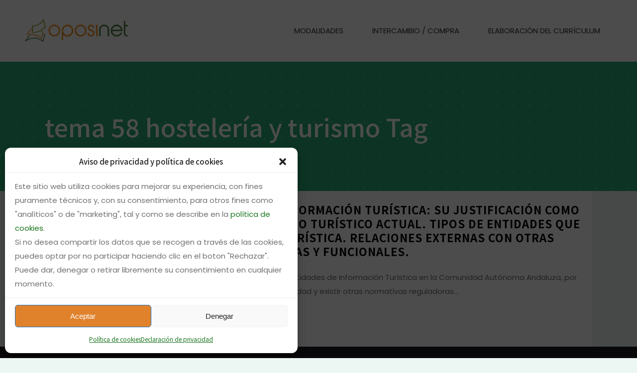

--- FILE ---
content_type: text/html; charset=UTF-8
request_url: https://www.oposinet.com/tag/tema-58-hosteleria-y-turismo/
body_size: 26395
content:
<!DOCTYPE html><html lang="es" prefix="og: https://ogp.me/ns#"><head><meta charset="UTF-8" /><meta name="viewport" content="width=device-width,initial-scale=1,user-scalable=no"><link rel="profile" href="http://gmpg.org/xfn/11" /><link rel="pingback" href="https://www.oposinet.com/xmlrpc.php" /><style>img:is([sizes="auto" i], [sizes^="auto," i]) { contain-intrinsic-size: 3000px 1500px }</style> <script data-cfasync="false" data-pagespeed-no-defer>var gtm4wp_datalayer_name = "dataLayer";
	var dataLayer = dataLayer || [];</script> <title>tema 58 hostelería y turismo - Oposinet</title><meta name="robots" content="follow, noindex"/><meta property="og:locale" content="es_ES" /><meta property="og:type" content="article" /><meta property="og:title" content="tema 58 hostelería y turismo - Oposinet" /><meta property="og:url" content="https://www.oposinet.com/tag/tema-58-hosteleria-y-turismo/" /><meta property="og:site_name" content="Oposinet" /><meta name="twitter:card" content="summary_large_image" /><meta name="twitter:title" content="tema 58 hostelería y turismo - Oposinet" /><meta name="twitter:label1" content="Entradas" /><meta name="twitter:data1" content="1" /> <script type="application/ld+json" class="rank-math-schema-pro">{"@context":"https://schema.org","@graph":[{"@type":"Organization","@id":"https://www.oposinet.com/#organization","name":"Oposinet"},{"@type":"WebSite","@id":"https://www.oposinet.com/#website","url":"https://www.oposinet.com","name":"Oposinet","publisher":{"@id":"https://www.oposinet.com/#organization"},"inLanguage":"es"},{"@type":"CollectionPage","@id":"https://www.oposinet.com/tag/tema-58-hosteleria-y-turismo/#webpage","url":"https://www.oposinet.com/tag/tema-58-hosteleria-y-turismo/","name":"tema 58 hosteler\u00eda y turismo - Oposinet","isPartOf":{"@id":"https://www.oposinet.com/#website"},"inLanguage":"es"}]}</script> <link rel='dns-prefetch' href='//fonts.googleapis.com' /><link rel="alternate" type="application/rss+xml" title="Oposinet &raquo; Feed" href="https://www.oposinet.com/feed/" /><link rel="alternate" type="application/rss+xml" title="Oposinet &raquo; Etiqueta tema 58 hostelería y turismo del feed" href="https://www.oposinet.com/tag/tema-58-hosteleria-y-turismo/feed/" /> <script defer src="[data-uri]"></script> <link rel='stylesheet' id='slick-carousel-css-css' href='https://www.oposinet.com/wp-content/cache/autoptimize/autoptimize_single_eee1565b85cca29292b3393374819a93.php?ver=6.8.3' type='text/css' media='all' /><link rel='stylesheet' id='endroit-related-products-js-css' href='https://www.oposinet.com/wp-content/cache/autoptimize/autoptimize_single_04062e99f89f7bf13147182e50e2954d.php?ver=6.8.3' type='text/css' media='all' /><style id='wp-emoji-styles-inline-css' type='text/css'>img.wp-smiley, img.emoji {
		display: inline !important;
		border: none !important;
		box-shadow: none !important;
		height: 1em !important;
		width: 1em !important;
		margin: 0 0.07em !important;
		vertical-align: -0.1em !important;
		background: none !important;
		padding: 0 !important;
	}</style><link rel='stylesheet' id='wp-block-library-css' href='https://www.oposinet.com/wp-includes/css/dist/block-library/style.min.css?ver=6.8.3' type='text/css' media='all' /><style id='classic-theme-styles-inline-css' type='text/css'>/*! This file is auto-generated */
.wp-block-button__link{color:#fff;background-color:#32373c;border-radius:9999px;box-shadow:none;text-decoration:none;padding:calc(.667em + 2px) calc(1.333em + 2px);font-size:1.125em}.wp-block-file__button{background:#32373c;color:#fff;text-decoration:none}</style><style id='global-styles-inline-css' type='text/css'>:root{--wp--preset--aspect-ratio--square: 1;--wp--preset--aspect-ratio--4-3: 4/3;--wp--preset--aspect-ratio--3-4: 3/4;--wp--preset--aspect-ratio--3-2: 3/2;--wp--preset--aspect-ratio--2-3: 2/3;--wp--preset--aspect-ratio--16-9: 16/9;--wp--preset--aspect-ratio--9-16: 9/16;--wp--preset--color--black: #000000;--wp--preset--color--cyan-bluish-gray: #abb8c3;--wp--preset--color--white: #ffffff;--wp--preset--color--pale-pink: #f78da7;--wp--preset--color--vivid-red: #cf2e2e;--wp--preset--color--luminous-vivid-orange: #ff6900;--wp--preset--color--luminous-vivid-amber: #fcb900;--wp--preset--color--light-green-cyan: #7bdcb5;--wp--preset--color--vivid-green-cyan: #00d084;--wp--preset--color--pale-cyan-blue: #8ed1fc;--wp--preset--color--vivid-cyan-blue: #0693e3;--wp--preset--color--vivid-purple: #9b51e0;--wp--preset--gradient--vivid-cyan-blue-to-vivid-purple: linear-gradient(135deg,rgba(6,147,227,1) 0%,rgb(155,81,224) 100%);--wp--preset--gradient--light-green-cyan-to-vivid-green-cyan: linear-gradient(135deg,rgb(122,220,180) 0%,rgb(0,208,130) 100%);--wp--preset--gradient--luminous-vivid-amber-to-luminous-vivid-orange: linear-gradient(135deg,rgba(252,185,0,1) 0%,rgba(255,105,0,1) 100%);--wp--preset--gradient--luminous-vivid-orange-to-vivid-red: linear-gradient(135deg,rgba(255,105,0,1) 0%,rgb(207,46,46) 100%);--wp--preset--gradient--very-light-gray-to-cyan-bluish-gray: linear-gradient(135deg,rgb(238,238,238) 0%,rgb(169,184,195) 100%);--wp--preset--gradient--cool-to-warm-spectrum: linear-gradient(135deg,rgb(74,234,220) 0%,rgb(151,120,209) 20%,rgb(207,42,186) 40%,rgb(238,44,130) 60%,rgb(251,105,98) 80%,rgb(254,248,76) 100%);--wp--preset--gradient--blush-light-purple: linear-gradient(135deg,rgb(255,206,236) 0%,rgb(152,150,240) 100%);--wp--preset--gradient--blush-bordeaux: linear-gradient(135deg,rgb(254,205,165) 0%,rgb(254,45,45) 50%,rgb(107,0,62) 100%);--wp--preset--gradient--luminous-dusk: linear-gradient(135deg,rgb(255,203,112) 0%,rgb(199,81,192) 50%,rgb(65,88,208) 100%);--wp--preset--gradient--pale-ocean: linear-gradient(135deg,rgb(255,245,203) 0%,rgb(182,227,212) 50%,rgb(51,167,181) 100%);--wp--preset--gradient--electric-grass: linear-gradient(135deg,rgb(202,248,128) 0%,rgb(113,206,126) 100%);--wp--preset--gradient--midnight: linear-gradient(135deg,rgb(2,3,129) 0%,rgb(40,116,252) 100%);--wp--preset--font-size--small: 13px;--wp--preset--font-size--medium: 20px;--wp--preset--font-size--large: 36px;--wp--preset--font-size--x-large: 42px;--wp--preset--spacing--20: 0.44rem;--wp--preset--spacing--30: 0.67rem;--wp--preset--spacing--40: 1rem;--wp--preset--spacing--50: 1.5rem;--wp--preset--spacing--60: 2.25rem;--wp--preset--spacing--70: 3.38rem;--wp--preset--spacing--80: 5.06rem;--wp--preset--shadow--natural: 6px 6px 9px rgba(0, 0, 0, 0.2);--wp--preset--shadow--deep: 12px 12px 50px rgba(0, 0, 0, 0.4);--wp--preset--shadow--sharp: 6px 6px 0px rgba(0, 0, 0, 0.2);--wp--preset--shadow--outlined: 6px 6px 0px -3px rgba(255, 255, 255, 1), 6px 6px rgba(0, 0, 0, 1);--wp--preset--shadow--crisp: 6px 6px 0px rgba(0, 0, 0, 1);}:where(.is-layout-flex){gap: 0.5em;}:where(.is-layout-grid){gap: 0.5em;}body .is-layout-flex{display: flex;}.is-layout-flex{flex-wrap: wrap;align-items: center;}.is-layout-flex > :is(*, div){margin: 0;}body .is-layout-grid{display: grid;}.is-layout-grid > :is(*, div){margin: 0;}:where(.wp-block-columns.is-layout-flex){gap: 2em;}:where(.wp-block-columns.is-layout-grid){gap: 2em;}:where(.wp-block-post-template.is-layout-flex){gap: 1.25em;}:where(.wp-block-post-template.is-layout-grid){gap: 1.25em;}.has-black-color{color: var(--wp--preset--color--black) !important;}.has-cyan-bluish-gray-color{color: var(--wp--preset--color--cyan-bluish-gray) !important;}.has-white-color{color: var(--wp--preset--color--white) !important;}.has-pale-pink-color{color: var(--wp--preset--color--pale-pink) !important;}.has-vivid-red-color{color: var(--wp--preset--color--vivid-red) !important;}.has-luminous-vivid-orange-color{color: var(--wp--preset--color--luminous-vivid-orange) !important;}.has-luminous-vivid-amber-color{color: var(--wp--preset--color--luminous-vivid-amber) !important;}.has-light-green-cyan-color{color: var(--wp--preset--color--light-green-cyan) !important;}.has-vivid-green-cyan-color{color: var(--wp--preset--color--vivid-green-cyan) !important;}.has-pale-cyan-blue-color{color: var(--wp--preset--color--pale-cyan-blue) !important;}.has-vivid-cyan-blue-color{color: var(--wp--preset--color--vivid-cyan-blue) !important;}.has-vivid-purple-color{color: var(--wp--preset--color--vivid-purple) !important;}.has-black-background-color{background-color: var(--wp--preset--color--black) !important;}.has-cyan-bluish-gray-background-color{background-color: var(--wp--preset--color--cyan-bluish-gray) !important;}.has-white-background-color{background-color: var(--wp--preset--color--white) !important;}.has-pale-pink-background-color{background-color: var(--wp--preset--color--pale-pink) !important;}.has-vivid-red-background-color{background-color: var(--wp--preset--color--vivid-red) !important;}.has-luminous-vivid-orange-background-color{background-color: var(--wp--preset--color--luminous-vivid-orange) !important;}.has-luminous-vivid-amber-background-color{background-color: var(--wp--preset--color--luminous-vivid-amber) !important;}.has-light-green-cyan-background-color{background-color: var(--wp--preset--color--light-green-cyan) !important;}.has-vivid-green-cyan-background-color{background-color: var(--wp--preset--color--vivid-green-cyan) !important;}.has-pale-cyan-blue-background-color{background-color: var(--wp--preset--color--pale-cyan-blue) !important;}.has-vivid-cyan-blue-background-color{background-color: var(--wp--preset--color--vivid-cyan-blue) !important;}.has-vivid-purple-background-color{background-color: var(--wp--preset--color--vivid-purple) !important;}.has-black-border-color{border-color: var(--wp--preset--color--black) !important;}.has-cyan-bluish-gray-border-color{border-color: var(--wp--preset--color--cyan-bluish-gray) !important;}.has-white-border-color{border-color: var(--wp--preset--color--white) !important;}.has-pale-pink-border-color{border-color: var(--wp--preset--color--pale-pink) !important;}.has-vivid-red-border-color{border-color: var(--wp--preset--color--vivid-red) !important;}.has-luminous-vivid-orange-border-color{border-color: var(--wp--preset--color--luminous-vivid-orange) !important;}.has-luminous-vivid-amber-border-color{border-color: var(--wp--preset--color--luminous-vivid-amber) !important;}.has-light-green-cyan-border-color{border-color: var(--wp--preset--color--light-green-cyan) !important;}.has-vivid-green-cyan-border-color{border-color: var(--wp--preset--color--vivid-green-cyan) !important;}.has-pale-cyan-blue-border-color{border-color: var(--wp--preset--color--pale-cyan-blue) !important;}.has-vivid-cyan-blue-border-color{border-color: var(--wp--preset--color--vivid-cyan-blue) !important;}.has-vivid-purple-border-color{border-color: var(--wp--preset--color--vivid-purple) !important;}.has-vivid-cyan-blue-to-vivid-purple-gradient-background{background: var(--wp--preset--gradient--vivid-cyan-blue-to-vivid-purple) !important;}.has-light-green-cyan-to-vivid-green-cyan-gradient-background{background: var(--wp--preset--gradient--light-green-cyan-to-vivid-green-cyan) !important;}.has-luminous-vivid-amber-to-luminous-vivid-orange-gradient-background{background: var(--wp--preset--gradient--luminous-vivid-amber-to-luminous-vivid-orange) !important;}.has-luminous-vivid-orange-to-vivid-red-gradient-background{background: var(--wp--preset--gradient--luminous-vivid-orange-to-vivid-red) !important;}.has-very-light-gray-to-cyan-bluish-gray-gradient-background{background: var(--wp--preset--gradient--very-light-gray-to-cyan-bluish-gray) !important;}.has-cool-to-warm-spectrum-gradient-background{background: var(--wp--preset--gradient--cool-to-warm-spectrum) !important;}.has-blush-light-purple-gradient-background{background: var(--wp--preset--gradient--blush-light-purple) !important;}.has-blush-bordeaux-gradient-background{background: var(--wp--preset--gradient--blush-bordeaux) !important;}.has-luminous-dusk-gradient-background{background: var(--wp--preset--gradient--luminous-dusk) !important;}.has-pale-ocean-gradient-background{background: var(--wp--preset--gradient--pale-ocean) !important;}.has-electric-grass-gradient-background{background: var(--wp--preset--gradient--electric-grass) !important;}.has-midnight-gradient-background{background: var(--wp--preset--gradient--midnight) !important;}.has-small-font-size{font-size: var(--wp--preset--font-size--small) !important;}.has-medium-font-size{font-size: var(--wp--preset--font-size--medium) !important;}.has-large-font-size{font-size: var(--wp--preset--font-size--large) !important;}.has-x-large-font-size{font-size: var(--wp--preset--font-size--x-large) !important;}
:where(.wp-block-post-template.is-layout-flex){gap: 1.25em;}:where(.wp-block-post-template.is-layout-grid){gap: 1.25em;}
:where(.wp-block-columns.is-layout-flex){gap: 2em;}:where(.wp-block-columns.is-layout-grid){gap: 2em;}
:root :where(.wp-block-pullquote){font-size: 1.5em;line-height: 1.6;}</style><link rel='stylesheet' id='contact-form-7-css' href='https://www.oposinet.com/wp-content/cache/autoptimize/autoptimize_single_64ac31699f5326cb3c76122498b76f66.php?ver=6.1.4' type='text/css' media='all' /><style id='woocommerce-inline-inline-css' type='text/css'>.woocommerce form .form-row .required { visibility: visible; }</style><link rel='stylesheet' id='cmplz-general-css' href='https://www.oposinet.com/wp-content/plugins/complianz-gdpr/assets/css/cookieblocker.min.css?ver=1768326295' type='text/css' media='all' /><link rel='stylesheet' id='bridge-stylesheet-css' href='https://www.oposinet.com/wp-content/themes/bridge/css/stylesheet.min.css?ver=6.8.3' type='text/css' media='all' /><style id='bridge-stylesheet-inline-css' type='text/css'>.archive.disabled_footer_top .footer_top_holder, .archive.disabled_footer_bottom .footer_bottom_holder { display: none;}</style><link rel='stylesheet' id='m-style-css' href='https://www.oposinet.com/wp-content/cache/autoptimize/autoptimize_single_bb71fd0293579636380824aa929bb706.php?ver=1768999193964' type='text/css' media='all' /><link rel='stylesheet' id='mediaelement-css' href='https://www.oposinet.com/wp-includes/js/mediaelement/mediaelementplayer-legacy.min.css?ver=4.2.17' type='text/css' media='all' /><link rel='stylesheet' id='wp-mediaelement-css' href='https://www.oposinet.com/wp-includes/js/mediaelement/wp-mediaelement.min.css?ver=6.8.3' type='text/css' media='all' /><link rel='stylesheet' id='bridge-default-style-css' href='https://www.oposinet.com/wp-content/themes/bridge/style.css?ver=6.8.3' type='text/css' media='all' /><link rel='stylesheet' id='bridge-qode-font_awesome-css' href='https://www.oposinet.com/wp-content/themes/bridge/css/font-awesome/css/font-awesome.min.css?ver=6.8.3' type='text/css' media='all' /><link rel='stylesheet' id='bridge-qode-font_elegant-css' href='https://www.oposinet.com/wp-content/themes/bridge/css/elegant-icons/style.min.css?ver=6.8.3' type='text/css' media='all' /><link rel='stylesheet' id='bridge-qode-linea_icons-css' href='https://www.oposinet.com/wp-content/cache/autoptimize/autoptimize_single_18513056c4a412491127bc1cee55d372.php?ver=6.8.3' type='text/css' media='all' /><link rel='stylesheet' id='bridge-qode-dripicons-css' href='https://www.oposinet.com/wp-content/cache/autoptimize/autoptimize_single_ab8ea68709d00ef86407d9a2682230e7.php?ver=6.8.3' type='text/css' media='all' /><link rel='stylesheet' id='bridge-qode-kiko-css' href='https://www.oposinet.com/wp-content/cache/autoptimize/autoptimize_single_6c57a29d2a8db90d38f421cffbba9dc5.php?ver=6.8.3' type='text/css' media='all' /><link rel='stylesheet' id='bridge-qode-font_awesome_5-css' href='https://www.oposinet.com/wp-content/themes/bridge/css/font-awesome-5/css/font-awesome-5.min.css?ver=6.8.3' type='text/css' media='all' /><link rel='stylesheet' id='bridge-woocommerce-css' href='https://www.oposinet.com/wp-content/themes/bridge/css/woocommerce.min.css?ver=6.8.3' type='text/css' media='all' /><link rel='stylesheet' id='bridge-woocommerce-responsive-css' href='https://www.oposinet.com/wp-content/themes/bridge/css/woocommerce_responsive.min.css?ver=6.8.3' type='text/css' media='all' /><link rel='stylesheet' id='bridge-print-css' href='https://www.oposinet.com/wp-content/cache/autoptimize/autoptimize_single_4fe1858c1704416657e621748bc941d7.php?ver=6.8.3' type='text/css' media='all' /><link rel='stylesheet' id='bridge-style-dynamic-css' href='https://www.oposinet.com/wp-content/themes/bridge/css/style_dynamic_callback.php?ver=6.8.3' type='text/css' media='all' /><link rel='stylesheet' id='bridge-responsive-css' href='https://www.oposinet.com/wp-content/themes/bridge/css/responsive.min.css?ver=6.8.3' type='text/css' media='all' /><link rel='stylesheet' id='bridge-style-dynamic-responsive-css' href='https://www.oposinet.com/wp-content/themes/bridge/css/style_dynamic_responsive_callback.php?ver=6.8.3' type='text/css' media='all' /><style id='bridge-style-dynamic-responsive-inline-css' type='text/css'>@media only screen and (max-width: 1000px){
    rs-fullwidth-wrap{
        margin-top: -100px;
    }
}

@media only screen and (max-width: 480px) {
.footer_top, .footer_top.footer_top_full {
    padding-top: 30px;
    padding-bottom: 30px;
}
footer {
    text-align: center;
}
.four_columns {
    margin-left: 0;
}
html #wpadminbar {
    top: 0;
    position: fixed;
}
.form-row.place-order{text-align:center}
.woocommerce input#place_order {
    float: none;
}
.woocommerce #payment ul.payment_methods li .payment_box {
    padding: 15px 0 0;
}
#wc-stripe-cc-form, #wc-stripe-cc-form *{max-width:calc(100vw - 60px);}
}
.q_logo img{ max-height: 50px !important; margin-top: 15px; }

h4.icon_title {
    font-size: 14px;
    line-height: 24px;
}

.q_icon_with_title.tiny .icon_text_holder {
    padding: 0 0 0 34px;
}

.q_icon_with_title .icon_text_inner {
    padding: 0 0 10px;
}

.cf7_custom_style_1 input.wpcf7-form-control.wpcf7-submit, .cf7_custom_style_1 input.wpcf7-form-control.wpcf7-submit:not([disabled]) {
    margin-top: 22px;
}

.qode-course-list-widget .qode-course-list-holder.qode-cl-minimal article .qode-cli-text h5 a {
    font-size: 16px;
    font-weight: 500;
    line-height: 25px;
}


.qode-normal-space .qode-outer-space .qode-item-space {
    margin: 0 0 8px;
}

.q_icon_list {
    margin-bottom: 15px;
}

.h5, h5 a, body.qode-overridden-elementors-fonts .elementor-widget-heading h5.elementor-heading-title, .q_icon_with_title .icon_text_holder h5.icon_title {
    line-height: 21px;
    font-size: 16px;
}

.qode-instructor-single-holder .qode-ts-info-holder {text-align: center;background-color: #fff;padding: 40px 37px 12px;}

.qode-instructor-single-holder .qode-instructor-single-outer .qode-instructor-single-info-holder .qode-ts-info-holder .qode-social .qode_icon_shortcode a{
font-size: 14px;
background-color: transparent;
border: none;
}

.qode-instructor-single-holder .qode-instructor-single-outer .qode-instructor-single-info-holder .qode-ts-info-holder .qode-social .qode_icon_shortcode a:hover{
background-color: transparent;
}

.qode-instructor-single-holder .qode-instructor-single-outer .qode-instructor-single-info-holder .qode-ts-info-holder .qode-social .qode_icon_shortcode a span, .qode-instructor-single-holder .qode-instructor-single-outer .qode-instructor-single-info-holder .qode-ts-info-holder .qode-social .qode_icon_shortcode a:hover span{
color: #000;
}

.qode-instructor-single-holder .qode-instructor-single-outer .qode-instructor-single-info-holder .qode-ts-info-holder .qode-title{
color: #ffbe30;
}

.qode-instructor-single-holder .qode-instructor-single-outer .qode-instructor-single-info-holder .qode-ts-content-holder .qode-tabs .qode-tabs-nav{
margin-bottom: 26px;
background-color: transparent;
position: relative;
}

.qode-instructor-single-holder .qode-instructor-single-outer .qode-instructor-single-info-holder .qode-ts-content-holder .qode-tabs .qode-tabs-nav:before{
content: '';
position: absolute;
width: 100%;
height: 1px;
left: 0;
bottom: 0;
background-color: #ebebeb;
}

.qode-instructor-single-holder .qode-instructor-single-outer .qode-instructor-single-info-holder .qode-ts-content-holder .qode-tabs .qode-tabs-nav li a{
position: relative;
}

.qode-instructor-single-holder .qode-instructor-single-outer .qode-instructor-single-info-holder .qode-ts-content-holder .qode-tabs .qode-tabs-nav li a:before{
content: '';
position: absolute;
width: 100%;
height: 2px;
left: 0;
bottom: 0;
background-color: #ffbe30;
opacity: 0;
transition: all 0.3s ease;
}

.qode-instructor-single-holder .qode-instructor-single-outer .qode-instructor-single-info-holder .qode-ts-content-holder .qode-tabs .qode-tabs-nav li.ui-state-active a{
background-color: transparent;
}

.qode-instructor-single-holder .qode-instructor-single-outer .qode-instructor-single-info-holder .qode-ts-content-holder .qode-tabs .qode-tabs-nav li.ui-state-active a:before, .qode-instructor-single-holder .qode-instructor-single-outer .qode-instructor-single-info-holder .qode-ts-content-holder .qode-tabs .qode-tabs-nav li:hover a:before{
opacity: 1;
}

.qode-instructor-single-holder .qode-instructor-single-outer .qode-instructor-single-info-holder .qode-ts-content-holder .qode-tabs .qode-tabs-nav li a{
font-size: 16px;
font-family: 'Noto Sans JP', sans-serif;
font-weight: 500;
color: #000;
}

@media only screen and (min-width: 1025px){
.qode-instructor-single-info-holder .qode-ts-content-holder{
padding-left: 30px;
}
}

@media only screen and (max-width: 1024px){
.qode-instructor-single-info-holder .qode-ts-content-holder{
padding: 0;
}
}

.qode-instructor-single-holder .qode-instructor-single-outer .qode-instructor-single-info-holder .qode-ts-content-holder .qode-tabs .qode-tab-container{
padding: 35px;
}

.qode-instructor-single-holder .qode-instructor-single-outer .qode-instructor-single-info-holder .qode-ts-content-holder #tab-courses{
padding: 0;
background-color: transparent;
}


.qode-course-single-holder .qode-course-single-type{
font-family: 'Open Sans', sans-serif;
font-size: 14px;
color: #fff;
background-color: #28ac75;
border-radius: 0;
margin-left: 9px;
top: -4px;
}

.qode-course-single-holder .qode-course-single-type.qode-free-course{
color: #fff;
background-color: #28ac75;
padding: 5px 18px;
}

.qode-course-whishlist {
font-size: 14px;
letter-spacing: 0;
}

.qode-course-single-holder .qode-course-basic-info-wrapper .qode-course-instructor .qode-instructor-image img{
border-radius: 0;
}

.qode-course-single-holder .qode-course-basic-info-wrapper .qode-course-instructor .qode-instructor-image{
border: none;
border-radius: 0;
}

.qode-course-single-holder .qode-course-basic-info-wrapper .qode-course-category-label, .qode-course-single-holder .qode-course-basic-info-wrapper .qode-course-reviews-label, .qode-course-single-holder .qode-course-basic-info-wrapper .qode-instructor-label{
font-size: 16px;
text-transform: none;
}

.qode-course-single-holder .qode-course-basic-info-wrapper .qode-course-category, .qode-course-single-holder .qode-course-basic-info-wrapper .qode-instructor-name, .qode-course-single-holder .qode-course-basic-info-wrapper .qode-post-info-comments{
font-family: Poppins, sans-serif;
font-size: 15px;
font-wegiht: 400;
letter-spacing: 0;
color: #707070;
}

.qode-course-single-holder .qode-course-tabs-wrapper .qode-tab-container{
background-color: transparent;
padding-left: 0;
}

.qode-course-single-holder .qode-course-tabs-wrapper .qode-tabs-nav li a{
font-size: 16px;
font-family: 'Noto Sans JP', sans-serif;
font-weight: 500;
color: #000;
position: relative;
}

.qode-course-single-holder .qode-course-tabs-wrapper .qode-tabs-nav li a:before{
content: '';
position: absolute;
width: 100%;
height: 2px;
left: 0;
bottom: 0;
background-color: #ffbe30;
opacity: 0;
transition: all 0.3s ease;
}

.qode-course-single-holder .qode-course-tabs-wrapper .qode-tabs-nav li.ui-state-active a, .qode-course-single-holder .qode-course-tabs-wrapper .qode-tabs-nav li:hover a{
background-color: transparent;
}

.qode-course-single-holder .qode-course-tabs-wrapper .qode-tabs-nav li.ui-state-active a:before, .qode-course-single-holder .qode-course-tabs-wrapper .qode-tabs-nav li:hover a:before{
opacity: 1;
}

.qode-course-single-holder .qode-course-tabs-wrapper .qode-tabs-nav{
background-color: transparent;
position: relative;
}

.qode-course-single-holder .qode-course-tabs-wrapper .qode-tabs-nav:before{
content: '';
position: absolute;
width: 100%;
height: 1px;
left: 0;
bottom: 0;
background-color: #ebebeb;
}

.qode-course-single-holder .qode-course-tabs-wrapper .qode-tabs-nav li:first-child a{
padding-left: 0;
}

.qode-instructor.simple .qode-instructor-image{
width: 100px;
}

.qode-instructor.simple .qode-instructor-image a, .qode-instructor.simple .qode-instructor-image img{
border-radius: 0;
border: 0;
}

.qode-instructor.simple .qode-instructor-name a{
font-size: 18px;
}

.qode-instructor.simple .qode-instructor-position{
font-family: Poppins, sans-serif;
font-size: 15px;
font-wegiht: 400;
letter-spacing: 0;
color: #707070;
text-transform: none
}

.q_accordion_holder.accordion h5.ui-accordion-header{
font-size: 16px;
text-transform: none;
color: #000;
}

.q_accordion_holder.accordion .ui-accordion-header .accordion_mark, .q_accordion_holder.accordion .ui-accordion-header .accordion_mark_icon{
width: 23px;
height: 23px;
border-radius: 50%;
background-color: #f5b220;
border: none;
}

.q_accordion_holder.accordion .ui-accordion-header .accordion_mark.left_mark{
top: 13px
}

.q_accordion_holder.accordion div.accordion_content{
padding-left: 43px;
}

.q_accordion_holder.accordion.without_icon .ui-accordion-header span.tab-title{
padding-left: 43px;
}

.q_accordion_holder.accordion .ui-accordion-header .accordion_mark_icon{
background-image: none;

}

.q_accordion_holder.accordion .ui-accordion-header.ui-state-active .accordion_mark_icon{
background-image: none;
}

.q_accordion_holder.accordion .ui-accordion-header .accordion_mark_icon:before{
content: "\f105";
font-family: FontAwesome!important;
color: #fff;
font-size: 15px;
position: absolute;
left: 2px;
top: 3px;
z-index: 9999;
width: 100%;
height: 100%;
line-height: 1;
text-align: center;
}

.qode-course-features-holder .qode-course-features li .qode-item-label{
font-weight: 600;
font-size: 16px;
color: #000;
}

.qode-course-features-holder .qode-course-features li .qode-item-value{
font-family: Poppins;
font-wegiht: 400;
font-size: 15px;
}



.qode-course-single-holder .qode-course-tabs-wrapper .qode-curriculum-description{
padding: 0
}

.qode-course-single-holder .qode-course-tabs-wrapper .qode-course-curriculum .qode-curriculum-section{
border: none;
background-color: #fff;
padding-bottom: 40px;
}

.qode-course-single-holder .qode-course-tabs-wrapper .qode-course-curriculum .qode-section-name{
font-size: 22px;
color: #000;
font-weight: 500;
padding-bottom: 25px;
border-bottom: 1px solid #f2f2f2;
}

.qode-course-single-holder .qode-course-tabs-wrapper .qode-course-curriculum .qode-section-title{
font-wegiht: 500;
font-size: 18px;
text-transform: none;
color: #000;
}

.qode-course-single-holder .qode-course-tabs-wrapper .qode-course-curriculum .qode-section-elements .qode-section-elements-summary .qode-summary-value{
font-wegiht: 500;
font-size: 15px;
text-transform: none;
}

.qode-course-single-holder .qode-course-tabs-wrapper .qode-course-curriculum .qode-section-element .qode-element-info{
font-family: Poppins;
font-size: 15px;
}

h3.qode-course-single-title {
    font-size: 32px;
    line-height: 37px;
}


.qode-course-list-holder.qode-cl-standard article .qode-cl-item-inner .qode-cli-image img, .qode-course-list-holder.qode-cl-standard article .qode-cli-text-holder .qode-cli-text-wrapper{
border-radius: 0;
}

.qode-course-list-holder.qode-cl-standard article .qode-cli-text-holder .qode-cli-top-info .qode-ci-price-holder .qode-ci-price-value{
display: inline-block;
color: #fff;
background-color: #ffbe30;
border-radius: 50%;
width: 60px;
height: 60px;
line-height: 60px;
font-size: 16px;
font-family: 'Work Sans', sans-serif;
padding: 0;
text-align: center;
}

.qode-course-list-holder.qode-cl-standard article .qode-cli-text-holder .qode-cli-top-info .qode-ci-price-holder{
top: 0;
transform: translateY(-50%);
right: 38px;
}

.qode-course-list-holder article .qode-cli-text .qode-cli-title a{
font-family: 'Noto Sans JP', sans-serif;
color: #000;
font-weight: 500;
font-size: 22px;
line-height: 1.1em;;
display: inline-block;
margin-bottom: 0px;
}

.qode-course-list-holder.qode-cl-standard article .qode-cli-text-holder .qode-cli-top-info .qode-instructor-name{
font-family: Poppins, sans-serif;
font-size: 12px;
color: #000;
font-weight: 500;
letter-spacing: 0.1em;
}

.qode-course-list-holder.qode-cl-standard article .qode-cli-text-holder .qode-cli-top-info .qode-cli-title{
margin-bottom: -4px;
}

.qode-course-list-holder.qode-cl-standard article .qode-cli-text-holder .qode-cli-excerpt{
margin-top: 15px;
margin-bottom: 0;
padding: 0;
margin-left: 35px;
margin-right: 35px;
padding-bottom: 24px;
border-bottom: 1px dotted #dedede;
}

.qode-course-list-holder.qode-cl-standard article .qode-cli-text-holder .qode-cli-bottom-info{
border: none;
}

.qode-course-list-holder.qode-cl-standard article .qode-cli-text-holder .qode-cli-bottom-info .qode-cli-category{
font-family: Poppins, sans-serif;
font-size: 12px;
font-weight: 500;
text-transform: none;
letter-spacing: 0;
}


.testimonials_c_holder .testimonial_content_inner{
background-color: transparent;
text-align: center;
padding: 0;
}

.testimonials_c_holder .flex-control-nav{
text-align: center;
}

.testimonials_c_holder .flex-control-nav li{
width: 12px;
height: 12px;
margin: 0 5px;
}

.testimonials_c_holder .flex-control-nav li:first-child{
margin-left: 0;
}

.testimonials_c_holder .flex-control-nav li a{
background-color: #93969e;
transition: all 0.3s ease;
}

.testimonials_c_holder .flex-control-nav li a.flex-active, .testimonials_c_holder .flex-control-nav li a:hover{
background-color: #fff;
}

.testimonials_c_holder .testimonial_content_inner .testimonial_image_holder {
    border-radius: 0%;
}

.q_counter_holder{
display: inline-flex;
justify-content: center;
align-items: flex-end;
}

.q_counter_holder p.counter_text{
margin-left: 14px;
}


footer .qode-course-list-holder.qode-cl-minimal article .qode-cli-text span:not(.q_social_icon_holder):not(.fa-stack):not(.qode_icon_shortcode):not(.qode_icon_font_elegant):not(.qode-icon-kiko){
font-family: "Poppins", sans-serif;
font-size: 12px;
letter-spacing: 2px;
line-height: 20px;
font-weight: 500;
text-transform: uppercase;
}

.footer_bottom .textwidget {
display: inline-block;
}

nav.main_menu > ul > li > a{
position: relative;
}

nav.main_menu > ul > li > a:before{
content: '';
position: absolute;
height: 5px;
width: 100%;
left: 0;
top: 0;
background-color: #ffbe30;
transition: all 0.3s ease;
opacity: 0;
}

nav.main_menu > ul > li > a:hover:before, nav.main_menu > ul > li > a.current:before{
opacity: 1;
}


@media only screen and (max-width: 1024px){
.qode-course-list-holder.qode-normal-space .qode-outer-space .qode-item-space{
margin: 0 0 30px;
}

.qode-course-list-holder.qode-cl-gallery.qode-cl-three-columns article:nth-child(2n+1){
clear: both;
}
}

.qode-course-list-widget .qode-course-list-holder.qode-cl-minimal article .qode-cli-text h5{
line-height: 25px;
}

.side_menu .qode-course-list-widget .qode-course-list-holder.qode-cl-minimal article .qode-cli-text h5 a{
color: #fff;
}

.side_menu .qode-course-list-widget .qode-course-list-holder.qode-cl-minimal article .qode-ci-price-holder .qode-ci-price-value{
color: #fff;
}

.side_menu a.close_side_menu{
right: 50px;
top: 56px;
}

.title.title_size_large h1{
max-width: 56%;
}

.title.title_size_large .text_above_title{
font-size: 12px;
}


.q_tabs.vertical .tabs-nav{
width: 33.5%
}

.q_tabs.vertical .tabs-container{
width: 66.5%
}

.q_tabs.vertical.left .tab-content{
border: none;
padding-left: 66px;
}

.q_tabs.vertical .tabs-nav li a{
font-size: 18px;
text-transform: none;
color: #fff;
border: none;
text-align: left;
padding: 26px 0 31px 36px;
border-right: 6px solid transparent;
box-sizing: border-box;
}

.q_tabs.vertical.left .tabs-nav li.active a, .q_tabs.vertical.left .tabs-nav li:hover a{
border-color: transparent;
background-color: #fff;
border-radius: 0;
border: none;
border-right: 6px solid #ffbe30 !important;
color: #000;
padding: 26px 0 31px 36px;
}

.q_tabs .tabs-nav li.active a:hover, .q_tabs .tabs-nav li a:hover{
color: #000 !important;
}

@media only screen and (max-width: 768px){
.q_tabs.vertical .tabs-nav{
width: 100%;
}

.q_tabs.vertical .tabs-container{
width: 100%;
}

.q_tabs.vertical.left .tab-content{
padding-left: 36px;
padding-top: 60px;
width: 100%;
}
}

.q_tabs.vertical .tabs-nav{
width: 33.5%
}

.q_tabs.vertical .tabs-container{
width: 66.5%
}

.q_tabs.vertical.left .tab-content{
border: none;
padding-left: 66px;
}

.q_tabs.vertical .tabs-nav li a{
font-size: 18px;
text-transform: none;
color: #fff;
border: none;
text-align: left;
padding: 26px 0 31px 36px;
border-right: 6px solid transparent;
box-sizing: border-box;
}

.q_tabs.vertical.left .tabs-nav li.active a, .q_tabs.vertical.left .tabs-nav li:hover a{
border-color: transparent;
background-color: #fff;
border-radius: 0;
border: none;
border-right: 6px solid #ffbe30 !important;
color: #000;
padding: 26px 0 31px 36px;
}

.q_tabs .tabs-nav li.active a:hover, .q_tabs .tabs-nav li a:hover{
color: #000 !important;
}

@media only screen and (max-width: 768px){
.q_tabs.vertical .tabs-nav{
width: 100%;
}

.q_tabs.vertical .tabs-container{
width: 100%;
}

.q_tabs.vertical.left .tab-content{
padding-left: 36px;
padding-top: 60px;
width: 100%;
}
}

.q_price_table .price_table_inner, .q_price_table{
background-color: #fff;
border: none;
}

.price_table_inner ul li.pricing_table_content li{
font-size: 16px;
letter-spacing: -0.02em;
color: #000;
}

.price_in_table .price{
font-size: 60px;
font-weight: 600;
font-family: Poppins;
color: #ffb648;
}

.price_in_table .value{
font-weight: 600;
font-family: Poppins;
color: #ffb648;
font-size: 35px;
top: 7px;
}

.price_in_table .mark{
font-weight: 600;
font-family: Poppins;
color: #ffb648;
font-size: 23px;
text-transform: none;
top: -8px;
}

.price_table_inner ul li.table_title{
padding-top: 36px;
padding-bottom: 31px;
border-bottom: 1px dashed #e1e1e1;
}

.price_table_inner ul li.prices{
padding-top: 41px;
padding-bottom: 10px;
}

.price_table_inner ul li.pricing_table_content li{
padding-bottom: 22px;
}

.price_table_inner .price_button{
margin-top: 13px;
padding-bottom: 70px;
}

@media only screen and (max-width: 768px){
.qode_pricing_tables.three_columns .q_price_table{
width: 47.5%;
}

.qode_pricing_tables.three_columns .q_price_table:nth-child(3){
margin: 0;
}
}

@media only screen and (max-width: 600px){
.qode_pricing_tables .q_price_table{
margin-bottom: 40px;
}

.qode_pricing_tables .q_price_table.active{
margin-bottom: 65px;
}
}


@media only screen and (max-width: 1024px){
.header_bottom_right_widget_holder .qode_button_widget{
display: none;
}
}

footer {
z-index: 99;
}



.qode-cl-filter-holder .qode-course-layout-filter{
width: 83px;
color: #000;
padding-right: 0;
font-size: 15px;
}

.qode-cl-filter-holder .qode-course-items-counter{
font-size: 15px;
font-family: Poppins, sans-serif;
color: #707070;
}

.qode-cl-filter-holder .qode-course-layout-filter span:first-child{
font-size: 22px;
}

.qode-cl-filter-holder .qode-course-layout-filter span:last-child{
font-size: 18px;
position: relative;
top: -1px;
}

.qode-cl-filter-holder .qode-course-items-order .select2-container--default .select2-selection--single{
border-radius: 0;
background-color: #fff;
border-color: #fff;
color: #707070;
font-family: Poppins;
font-size: 15px;
}

.select2-container--default{
width: 235px !important;
}

.select2-container--default .select2-results>.select2-results__options{
color: #707070;
font-family: Poppins;
font-size: 15px;
padding-left: 20px;
}

.select2-container--default .select2-dropdown{
border: none;
}

aside .qode-course-categories-list .qode-course-categories-list-title a{
color: #000;
font-size: 16px;
font-weight: 500;
}

aside .qode-course-categories-list li{
margin: 0;
}

aside .qode-course-categories-list li h5{
margin: 0 0 4px;
}

.qode-sidebar-cf {
text-align: center;
padding: 42px 30px 12px;
background-color: #fff;
}

aside .qode-sidebar-cf h5{
margin: 0 0 0px;
}

.qode-cf-hodler {
margin: 23px 0 0;
}

.qode-instructor-single-holder .qode-instructor-single-outer .qode-instructor-single-info-holder .qode-ts-info-holder .qode-social .qode_icon_shortcode a:hover span{
color: #ffbd2f !important;
}

.qode-course-list-holder article .qode-cl-item-inner, .qode-course-list-holder article .qode-cl-item-inner{
box-shadow: none;
}

.qode-instructor-single-holder .qode-instructor-single-outer .qode-instructor-single-info-holder .qode-ts-content-holder .qode-tabs .qode-tab-container{
box-shadow: none;
}


@media only screen and (max-width: 1280px){
.qode-course-single-holder .qode-course-basic-info-wrapper .qode-grid-row .qode-grid-col-5{
width: 41.66667%;
}

.qode-course-single-holder .qode-course-basic-info-wrapper .qode-grid-row .qode-grid-col-3{
width: 25%;
}

.qode-course-single-holder .qode-course-basic-info-wrapper .qode-grid-row .qode-grid-col-4{
width: 33.33333%;
}
}

@media only screen and (max-width: 1024px){
.qode-course-single-holder .qode-course-basic-info-wrapper .qode-grid-row .qode-grid-col-3, .qode-course-single-holder .qode-course-basic-info-wrapper .qode-grid-row .qode-grid-col-9{
float: left;
}
}

@media only screen and (max-width: 600px){
.qode-course-single-holder .qode-course-basic-info-wrapper .qode-grid-row .qode-grid-col-3, .qode-course-single-holder .qode-course-basic-info-wrapper .qode-grid-row .qode-grid-col-9, .qode-course-single-holder .qode-course-basic-info-wrapper .qode-grid-row .qode-grid-col-3, .qode-course-single-holder .qode-course-basic-info-wrapper .qode-grid-row .qode-grid-col-5, .qode-course-single-holder .qode-course-basic-info-wrapper .qode-grid-row .qode-grid-col-4{
width: 100%;
float: none;
}

.qode-course-single-holder .qode-course-basic-info-wrapper .qode-grid-row .qode-grid-col-3{
margin-top: 30px;
}
}

@media only screen and (max-width: 600px){
.qode-course-single-holder .qode-course-tabs-wrapper .qode-tabs-nav li:first-child a{
padding-left: 33px
}
}

.qode-instructor.info-bellow .qode-instructor-image img{
border-radius: 0;
margin: 0 0 14px;
}

.qode-instructor.info-bellow .qode-instructor-image a, .qode-instructor.info-bellow .qode-instructor-image{
border: none;
box-shadow: none;
overflow: visible;
}

.qode-instructor.info-bellow .qode-instructor-name{
margin-bottom: 6px;
}

.qode-instructor.info-bellow .qode-instructor-text{
margin-top: 15px;
}

.qode-instructor.info-bellow .qode-instructor-social-holder-between .qode_icon_shortcode a{
font-size: 14px;
background-color: transparent;
border: none;
}

.qode-instructor.info-bellow .qode-instructor-social-holder-between .qode_icon_shortcode a:hover{
background-color: transparent
}

.qode-instructor.info-bellow .qode-instructor-social-holder-between .qode_icon_shortcode a span{
color: #000;
}

.qode-instructor.info-bellow .qode-instructor-social-holder-between .qode_icon_shortcode a:hover span{
color: #ffbe30;
}

.side_menu_button .qode-side-menu-button-svg svg path, .side_menu_button .qode-side-menu-button-svg svg>*{
stroke: none;
}

.side_menu_button .qode-side-menu-button-svg svg{
position: relative;
top: 5px;
}


@media only screen and (max-width: 600px){
.qode-course-single-holder .qode-course-single-type{
margin: 15px 0 0;
display: inline-block;
padding: 0px 12px;
}
}

.qode-instructor.info-bellow .qode-instructor-social-holder-between .qode_icon_shortcode a{
box-shadow: none;
}

.qode-course-single-holder .qode-course-tabs-wrapper .qode-course-members .qode-course-member-item>span.qode-course-member-description{
    text-align: left;
}



.archive .qode-course-list-holder{
    padding: 107px 0;
}


.qode-instructor.info-bellow .qode-instructor-image a:hover{
box-shadow: none
}

.qode-course-list-holder.qode-cl-standard article:hover .qode-cl-item-inner{
box-shadow: 5px 7px 10px 0 #d9eee61a;
}

.qode-course-list-holder.qode-cl-standard article .qode-cli-text-holder .qode-cli-top-info .qode-cli-title{
padding: 0
}

.qode-cl-filter-holder{
margin: 0 0 16px;
}

.qode-course-list-holder.qode-cl-standard article .qode-cli-text-holder .qode-cli-excerpt{
margin-right: 20px;
}

.qode-course-list-holder.qode-cl-minimal article .qode-cli-text{
vertical-align: middle;
}



.qode-course-single-holder .qode-course-basic-info-wrapper .qode-course-categories, .qode-course-single-holder .qode-course-basic-info-wrapper .qode-course-reviews{
position: relative;
}

.qode-course-single-holder .qode-course-basic-info-wrapper .qode-course-categories:before, .qode-course-single-holder .qode-course-basic-info-wrapper .qode-course-reviews:before{
content: '';
position: absolute;
width: 1px;
height: 52px;
background-color: #ebebeb;
left: 0;
top: 13px;
}

@media only screen and (max-width: 600px){
.qode-course-single-holder .qode-course-basic-info-wrapper .qode-course-categories:before, .qode-course-single-holder .qode-course-basic-info-wrapper .qode-course-reviews:before{
display: none;
}
}
}

.qode-course-single-holder .qode-course-basic-info-wrapper .qode-course-category, .qode-course-single-holder .qode-course-basic-info-wrapper .qode-instructor-name, .qode-course-single-holder .qode-course-basic-info-wrapper .qode-post-info-comments{
font-weight: 400;
}

.qode-course-features-holder .qode-course-features li{
padding: 3px 0;
}

.qode-course-single-holder .qode-course-basic-info-wrapper .qode-course-category, .qode-course-single-holder .qode-course-basic-info-wrapper .qode-instructor-name, .qode-course-single-holder .qode-course-basic-info-wrapper .qode-post-info-comments{
font-weight: 400;
}

.qode-course-features-holder .qode-course-features li{
padding: 3px 0;
}

.qode-instructor.simple .qode-instructor-inner, .qode-instructor.simple .qode-instructor-inner:hover{
box-shadow: none;
}

.q_accordion_holder.accordion.without_icon .ui-accordion-header span.tab-title{
letter-spacing: 0;
}

.qode-course-single-holder .qode-course-tabs-wrapper .qode-course-members .qode-course-members-items{
border: none
}


.qode-instructor-single-holder .qode-instructor-single-outer .qode-instructor-single-info-holder .qode-ts-info-holder .qode-title{
font-size: 12px;
letter-spacing: 0.1em;
margin-bottom: 8px;
}

.qode-instructor-single-holder .qode-instructor-single-outer .qode-instructor-single-info-holder .qode-ts-content-holder .qode-tabs .qode-tabs-nav li a{
padding-top: 0;
}

span.qode-course-member-author-title {
    color: #000000;
}

.qode-instructor-list-holder.qode-normal-space .qode-outer-space .qode-item-space{
margin: 0 0 45px;
}

.qode-instructor.info-bellow .qode-instructor-name a:hover{
color: #000;
}


.qode-course-list-holder.qode-cl-standard article .qode-cli-text-holder .qode-cli-top-info {
    padding: 38px 35px 0px;
}

.qode-normal-space .qode-outer-space .qode-item-space {
    margin: 0 0 28px;
}

.qode_pricing_tables .q_price_table:first-child .price_in_table .value, .qode_pricing_tables .q_price_table:first-child .price_in_table .price, .qode_pricing_tables .q_price_table:first-child .price_in_table .mark{
color: #28ac75;
}

.qode_pricing_tables .q_price_table:last-child .price_in_table .value, .qode_pricing_tables .q_price_table:last-child .price_in_table .price, .qode_pricing_tables .q_price_table:last-child .price_in_table .mark{
color: #f15b4e;
}

.price_button .qbutton{
background-color: #fea9ae;
}

.price_button .qbutton:hover{
background-color: #86dee2;
}

.qode-course-list-holder.qode-cl-standard article .qode-cli-text-holder .qode-cli-bottom-info .qode-cli-category.qode-cli-category-with-color{
color: #fff;
}


.qode-course-list-holder.qode-cl-standard article .qode-cli-text-holder .qode-cli-top-info .qode-ci-price-holder .qode-ci-price-free{
    display: inline-block;
    color: #fff;
    background-color: #ffbe30;
    border-radius: 50%;
    width: 60px;
    height: 60px;
    line-height: 60px;
    font-size: 16px;
    font-family: 'Work Sans', sans-serif;
    padding: 0;
    text-align: center;
}

.qode-course-list-holder.qode-cl-standard article .qode-cli-text-holder .qode-cli-bottom-info, .qode-course-list-holder.qode-cl-standard article .qode-cli-text-holder .qode-cli-text-wrapper, .qode-instructor.simple .qode-instructor-inner, .qode-course-table-holder tbody tr{
    border: none;
}

.header_bottom_right_widget_holder{
    padding-right: 0;
}

@media screen and (max-width: 480px) {
	.boxed div.section .section_inner, .carousel-inner .slider_content_outer, .container_inner, .container_inner nav.content_menu, .elementor-row .elementor-widget-wrap>.qode_elementor_container_inner, .full_width .parallax_content, .qode_elementor_container_inner, .steps_holder_inner, div.grid_section .section_inner, nav.content_menu ul{ width: 95%;}
a.about_paypal {display: block;text-align: center;}
}</style><link rel='stylesheet' id='js_composer_front-css' href='https://www.oposinet.com/wp-content/plugins/js_composer/assets/css/js_composer.min.css?ver=7.1' type='text/css' media='all' /><link crossorigin="anonymous" rel='stylesheet' id='bridge-style-handle-google-fonts-css' href='https://fonts.googleapis.com/css?family=Raleway%3A100%2C200%2C300%2C400%2C500%2C600%2C700%2C800%2C900%2C100italic%2C300italic%2C400italic%2C700italic%7CNoto+Sans+JP%3A100%2C200%2C300%2C400%2C500%2C600%2C700%2C800%2C900%2C100italic%2C300italic%2C400italic%2C700italic%7CPoppins%3A100%2C200%2C300%2C400%2C500%2C600%2C700%2C800%2C900%2C100italic%2C300italic%2C400italic%2C700italic%7CRoboto%3A100%2C200%2C300%2C400%2C500%2C600%2C700%2C800%2C900%2C100italic%2C300italic%2C400italic%2C700italic%7CWork+Sans%3A100%2C200%2C300%2C400%2C500%2C600%2C700%2C800%2C900%2C100italic%2C300italic%2C400italic%2C700italic&#038;subset=latin%2Clatin-ext&#038;ver=1.0.0' type='text/css' media='all' /><link rel='stylesheet' id='bridge-core-dashboard-style-css' href='https://www.oposinet.com/wp-content/plugins/bridge-core/modules/core-dashboard/assets/css/core-dashboard.min.css?ver=6.8.3' type='text/css' media='all' /><link rel='stylesheet' id='bridge-childstyle-css' href='https://www.oposinet.com/wp-content/cache/autoptimize/autoptimize_single_676e2a4e75e968ed2504bb0e8f4746af.php?ver=6.8.3' type='text/css' media='all' /> <script type="text/javascript" src="https://www.oposinet.com/wp-includes/js/jquery/jquery.min.js?ver=3.7.1" id="jquery-core-js"></script> <script defer type="text/javascript" src="https://www.oposinet.com/wp-includes/js/jquery/jquery-migrate.min.js?ver=3.4.1" id="jquery-migrate-js"></script> <script defer type="text/javascript" src="https://www.oposinet.com/wp-content/cache/autoptimize/autoptimize_single_efe2dc57bf7b73137e9642e586ee272b.php?ver=6.8.3" id="slick-carousel-js"></script> <script defer type="text/javascript" src="https://www.oposinet.com/wp-content/cache/autoptimize/autoptimize_single_cd68f8a0c4a23a7e56223975e6cf8f72.php?ver=6.8.3" id="endroit-related-products-js-js"></script> <script defer type="text/javascript" src="https://www.oposinet.com/wp-content/plugins/burst-statistics/assets/js/timeme/timeme.min.js?ver=1768326118" id="burst-timeme-js"></script> <script defer type="text/javascript" src="https://www.oposinet.com/wp-content/uploads/burst/js/burst.min.js?ver=1768934049" id="burst-js"></script> <script type="text/javascript" src="https://www.oposinet.com/wp-content/plugins/woocommerce/assets/js/jquery-blockui/jquery.blockUI.min.js?ver=2.7.0-wc.10.4.3" id="wc-jquery-blockui-js" defer="defer" data-wp-strategy="defer"></script> <script type="text/javascript" src="https://www.oposinet.com/wp-content/plugins/woocommerce/assets/js/js-cookie/js.cookie.min.js?ver=2.1.4-wc.10.4.3" id="wc-js-cookie-js" defer="defer" data-wp-strategy="defer"></script> <script defer id="woocommerce-js-extra" src="[data-uri]"></script> <script type="text/javascript" src="https://www.oposinet.com/wp-content/plugins/woocommerce/assets/js/frontend/woocommerce.min.js?ver=10.4.3" id="woocommerce-js" defer="defer" data-wp-strategy="defer"></script> <script type="text/javascript" src="https://www.oposinet.com/wp-content/plugins/woocommerce/assets/js/select2/select2.full.min.js?ver=4.0.3-wc.10.4.3" id="wc-select2-js" defer="defer" data-wp-strategy="defer"></script> <script defer src="data:text/javascript;base64,"></script><link rel="https://api.w.org/" href="https://www.oposinet.com/wp-json/" /><link rel="alternate" title="JSON" type="application/json" href="https://www.oposinet.com/wp-json/wp/v2/tags/1829" /><link rel="EditURI" type="application/rsd+xml" title="RSD" href="https://www.oposinet.com/xmlrpc.php?rsd" /><meta name="generator" content="WordPress 6.8.3" /><meta name="robots" content="noimageindex"> <script defer src="https://www.google.com/recaptcha/api.js?render=6LfT2eQqAAAAAAUFeLIzn9UUtDEAi9PE9VlAwc0f"></script><meta name="facebook-domain-verification" content="55bf7xe71tabsqbwpjw6ali6r5e3jp" />  <script type="text/plain" data-service="google-analytics" data-category="statistics" async data-cmplz-src="https://www.googletagmanager.com/gtag/js?id=G-FN0L5FY9L6"></script> <script defer src="[data-uri]"></script>  <script type="text/plain" data-service="facebook" data-category="marketing">!function(f,b,e,v,n,t,s)
  {if(f.fbq)return;n=f.fbq=function(){n.callMethod?
  n.callMethod.apply(n,arguments):n.queue.push(arguments)};
  if(!f._fbq)f._fbq=n;n.push=n;n.loaded=!0;n.version='2.0';
  n.queue=[];t=b.createElement(e);t.async=!0;
  t.src=v;s=b.getElementsByTagName(e)[0];
  s.parentNode.insertBefore(t,s)}(window, document,'script',
  'https://connect.facebook.net/en_US/fbevents.js');
  fbq('init', '688616147943585');
  fbq('track', 'PageView');</script> <noscript><img height="1" width="1" style="display:none"
 src="https://www.facebook.com/tr?id=688616147943585&ev=PageView&noscript=1"
/></noscript>  <script defer src="[data-uri]"></script> 
<style type="text/css">.edd_clearfix::after {display:none}
.atencion {padding: 10px; text-align: center; color: red; font-size: 20px; margin-bottom: 30px}
#logindiv {display:none}
.edd-description {display:none !important}
#post-39717 .buddyboss-select-inner span {display:none !important}
#menu-item-78854,#menu-item-78862, #menu-item-79105, #menu-item-78960, #menu-item-78981 {border-right: 1px solid #DDD}

/*#menu-item-78981 {padding: 0 25px}
#menu-item-78980 {paddign: 0 5px}*/
#menu-item-78981 a {width: 70px}
#menu-item-78980 a {width: 70px}

.main-navigation li a {font-weight: bold; font-size: 12px !important; padding: 18px 20px}

.wpcf7-form input, .wpcf7-form select { width: 100%; max-width:400px; height: 35px; padding: 0; }
.boxCaptcha { margin-top: 15px; text-align: left; }
.boxCaptcha img { padding: 5px 0; display: inline-block; }
#filesDiv{ text-align: left; }
.wpcf7-captchar {max-width:84px !important; height: 25px !important}
.wpcf7-submit {max-width:100px !important}
.wpcf7-acceptance {width: 20px !important; height: auto !important; transform: scale(1.5);}
.acceptance-716 {display:inline-block !important} 
#filesDiv {display:none}
.showFilesDiv {color: #f28500; cursor: pointer}
.wpcf7-captchar {padding: 2px !important}
.captcha-312 {display: inline-block;position: absolute;margin: 5px 20px; text-align:justify}

#filesDiv input[type=file] {border: 1px solid #DDD; padding: 10px 20px; margin-bottom: 10px}

footer.entry-meta {margin-top: 0px}
#post-7 {margin-bottom: 0px; padding-bottom:0px}
.footer-inner {padding: 0 0 17px}
.footer-credits {margin-top: 15px}
.footer-widget .widget {margin-bottom: 0px}
.wpcf7-wpgdprc .wpcf7-list-item {margin: 0}
.wpcf7-list-item input[type='checkbox'] {width: 32px; height: 12px}
.wpgdprc {font-size: 12px}
.botonMain {padding: 10px; border: 2px solid #999; color: #777; background: #FFF; font-weight: bold; margin-top: 30px}
.botonMain:hover {text-decoration:none}
#colabora {display:none}
.edd-payment-icons {margin-bottom: 30px !important}
#edd_checkout_user_info legend {display:none}
.wpcf7-textarea {width: 375px; max-width: 100%}
#temarioContent .entry-header h1 {font-weight: bold; font-size: 14px;}
#temarioContent .post {border: 1px solid #DDD; padding: 10px 15px;border-radius: 10px; background: #F3F3F3;}
#temarioContent {text-align:justify}
.pagination .current, .bbp-pagination-links span {background-color: #F7931E}
.pagination span, .pagination a, .bbp-pagination-links span, .bbp-pagination-links a {color: #333}
h1.tituloTema {font-size: 18px !important;
font-weight: bold !important;
text-align: jusitfy;}
.nav-previous, .nav-next {background: #F7931E; color: #FFF !important; font-weight: bold; 
  border-radius: 5px; padding: 10px; width: auto}
.nav-previous a, .nav-next a {color: #FFF;}
.nav-previous a:hover, .nav-next a:hover {text-decoration:none}
.nav-previous:hover, .nav-next:hover {background: #DDD;}
.acercade {padding: 15px 10px; margin-bottom: 30px; border: 1px solid #DDD; 
  background: #F3F3F3; border-radius: 8px; width: 300px; max-width: 90%}
.botonSuperior {color: #333; font-weight: bold; border: 3px solid #333; padding: 10px}
.botonSuperior:hover {text-decoration:none}
.atencion {text-align: center; color:#B40000 }
/*botones descarga y obtener documentos*/
.qode-btn.qode-btn-medium.qode-btn-solid.qode-btn-custom-hover-bg.qode-btn-icon.qode-btn-default-hover{margin-top: 16px;}
.qode-btn.qode-btn-medium.qode-btn-solid.qode-btn-custom-hover-bg.qode-btn-icon.qode-btn-default-hover{margin-top: 16px !important}
.thirdList{  padding-top: 26px;padding-bottom: 30px;}</style><style>.cmplz-hidden {
					display: none !important;
				}</style>
 <script data-cfasync="false" data-pagespeed-no-defer type="text/javascript">var dataLayer_content = {"pagePostType":"post","pagePostType2":"tag-post"};
	dataLayer.push( dataLayer_content );</script> <script data-cfasync="false" data-pagespeed-no-defer type="text/javascript">(function(w,d,s,l,i){w[l]=w[l]||[];w[l].push({'gtm.start':
new Date().getTime(),event:'gtm.js'});var f=d.getElementsByTagName(s)[0],
j=d.createElement(s),dl=l!='dataLayer'?'&l='+l:'';j.async=true;j.src=
'//www.googletagmanager.com/gtm.js?id='+i+dl;f.parentNode.insertBefore(j,f);
})(window,document,'script','dataLayer','GTM-KJGX8TKB');</script>  <noscript><style>.woocommerce-product-gallery{ opacity: 1 !important; }</style></noscript><meta name="generator" content="Powered by WPBakery Page Builder - drag and drop page builder for WordPress."/><meta name="generator" content="Powered by Slider Revolution 6.6.16 - responsive, Mobile-Friendly Slider Plugin for WordPress with comfortable drag and drop interface." /><link rel="icon" href="https://www.oposinet.com/wp-content/uploads/2020/11/cropped-logo-oposinet-32x32.jpg" sizes="32x32" /><link rel="icon" href="https://www.oposinet.com/wp-content/uploads/2020/11/cropped-logo-oposinet-192x192.jpg" sizes="192x192" /><link rel="apple-touch-icon" href="https://www.oposinet.com/wp-content/uploads/2020/11/cropped-logo-oposinet-180x180.jpg" /><meta name="msapplication-TileImage" content="https://www.oposinet.com/wp-content/uploads/2020/11/cropped-logo-oposinet-270x270.jpg" /> <script defer src="[data-uri]"></script> <style type="text/css" id="wp-custom-css">.category-intro { display:block; }</style><noscript><style>.wpb_animate_when_almost_visible { opacity: 1; }</style></noscript></head><body data-cmplz=1 class="archive tag tag-tema-58-hosteleria-y-turismo tag-1829 wp-theme-bridge wp-child-theme-bridge-child theme-bridge bridge-core-3.0.5 woocommerce-no-js  qode_grid_1300 footer_responsive_adv qode_disabled_responsive_button_padding_change columns-4 qode-child-theme-ver-1.0.0 qode-theme-ver-29.1 qode-theme-bridge disabled_footer_bottom wpb-js-composer js-comp-ver-7.1 vc_responsive" itemscope itemtype="http://schema.org/WebPage" data-burst_id="1829" data-burst_type="tag"><div class="wrapper"><div class="wrapper_inner"><header class=" scroll_header_top_area  regular page_header"><div class="header_inner clearfix"><div class="header_top_bottom_holder"><div class="header_bottom clearfix" style=' background-color:rgba(255, 255, 255, 1);' ><div class="header_inner_left"><div class="mobile_menu_button"> <span> <i class="qode_icon_font_awesome fa fa-bars " ></i> </span></div><div class="logo_wrapper" ><div class="q_logo"> <a itemprop="url" href="https://www.oposinet.com/" data-wpel-link="internal"> <img itemprop="image" class="normal" src="https://www.oposinet.com/wp-content/uploads/2019/01/oposinet.png" alt="Logo"> <img itemprop="image" class="light" src="https://www.oposinet.com/wp-content/uploads/2019/01/oposinet.png" alt="Logo"/> <img itemprop="image" class="dark" src="https://www.oposinet.com/wp-content/uploads/2019/01/oposinet.png" alt="Logo"/> <img itemprop="image" class="sticky" src="https://www.oposinet.com/wp-content/themes/bridge/img/logo_black.png" alt="Logo"/> <img itemprop="image" class="mobile" src="https://www.oposinet.com/wp-content/uploads/2019/01/oposinet.png" alt="Logo"/> </a></div></div></div><div class="header_inner_right"><div class="side_menu_button_wrapper right"><div class="side_menu_button"></div></div></div><nav class="main_menu drop_down right"><ul id="menu-header" class=""><li id="nav-menu-item-119962" class="menu-item menu-item-type-post_type menu-item-object-page  narrow"><a href="https://www.oposinet.com/modalidades/" class=""><i class="menu_icon blank fa"></i><span>MODALIDADES</span><span class="plus"></span></a></li><li id="nav-menu-item-119963" class="menu-item menu-item-type-post_type menu-item-object-page  narrow"><a href="https://www.oposinet.com/intercambio-compra/" class=""><i class="menu_icon blank fa"></i><span>INTERCAMBIO / COMPRA</span><span class="plus"></span></a></li><li id="nav-menu-item-119964" class="menu-item menu-item-type-post_type menu-item-object-page  narrow"><a href="https://www.oposinet.com/elaboracion-del-curriculum/" class=""><i class="menu_icon blank fa"></i><span>ELABORACIÓN DEL CURRÍCULUM</span><span class="plus"></span></a></li></ul></nav><nav class="mobile_menu"><ul id="menu-header-1" class=""><li id="mobile-menu-item-119962" class="menu-item menu-item-type-post_type menu-item-object-page "><a href="https://www.oposinet.com/modalidades/" class=""><span>MODALIDADES</span></a><span class="mobile_arrow"><i class="fa fa-angle-right"></i><i class="fa fa-angle-down"></i></span></li><li id="mobile-menu-item-119963" class="menu-item menu-item-type-post_type menu-item-object-page "><a href="https://www.oposinet.com/intercambio-compra/" class=""><span>INTERCAMBIO / COMPRA</span></a><span class="mobile_arrow"><i class="fa fa-angle-right"></i><i class="fa fa-angle-down"></i></span></li><li id="mobile-menu-item-119964" class="menu-item menu-item-type-post_type menu-item-object-page "><a href="https://www.oposinet.com/elaboracion-del-curriculum/" class=""><span>ELABORACIÓN DEL CURRÍCULUM</span></a><span class="mobile_arrow"><i class="fa fa-angle-right"></i><i class="fa fa-angle-down"></i></span></li></ul></nav></div></div></div></header> <a id="back_to_top" href="#"> <span class="fa-stack"> <i class="qode_icon_font_awesome fa fa-arrow-up " ></i> </span> </a><div class="content "><div class="content_inner  "><div class="title_outer title_without_animation"    data-height="384"><div class="title title_size_large  position_left  has_background" style="background-image:url(https://bridge369.qodeinteractive.com/wp-content/uploads/2020/06/title-img.png);height:384px;"><div class="image not_responsive"><img itemprop="image" src="https://bridge369.qodeinteractive.com/wp-content/uploads/2020/06/title-img.png" alt="&nbsp;" /></div><div class="title_holder"  style="padding-top:124px;height:260px;"><div class="container"><div class="container_inner clearfix"><div class="title_subtitle_holder" ><div class="title_subtitle_holder_inner"><h1 ><span>tema 58 hostelería y turismo Tag</span></h1></div></div></div></div></div></div></div><div class="container"><div class="container_inner default_template_holder clearfix"><div class="blog_holder blog_large_image"><article id="post-33537" class="post-33537 post type-post status-publish format-standard hentry category-temario-1-hosteleria-y-turismo tag-tema-58-hosteleria-y-turismo"><div class="post_content_holder"><div class="post_text"><div class="post_text_inner"><h2 itemprop="name" class="entry_title"><span itemprop="dateCreated" class="date entry_date updated">15 Mar<meta itemprop="interactionCount" content="UserComments: 0"/></span> <a itemprop="url" href="https://www.oposinet.com/temario-de-hosteleria-y-turismo/temario-1-hosteleria-y-turismo/tema-58-servicios-y-entidades-de-informacin-turstica-su-justificacin-como-servicio-imprescindible-en-el-mercado-turstico-actual-tipos-de-entidades-que-prestan-servi/" title="Tema 58 &#8211; Servicios y entidades de informaci&oacute;n tur&iacute;stica: su justificaci&oacute;n como servicio imprescindible en el mercado tur&iacute;stico actual. Tipos de entidades que prestan servicios de informaci&oacute;n tur&iacute;stica. Relaciones externas con otras entidades. Estructuras organizativas y funcionales." data-wpel-link="internal">Tema 58 &#8211; Servicios y entidades de informaci&oacute;n tur&iacute;stica: su justificaci&oacute;n como servicio imprescindible en el mercado tur&iacute;stico actual. Tipos de entidades que prestan servicios de informaci&oacute;n tur&iacute;stica. Relaciones externas con otras entidades. Estructuras organizativas y funcionales.</a></h2><div class="post_info"> <span class="time">Posted at 19:37h</span> in <a href="https://www.oposinet.com/temarios/temario-de-hosteleria-y-turismo/temario-1-hosteleria-y-turismo/" rel="category tag" data-wpel-link="internal">Temario 1 - Hostelería y Turismo</a> <span class="post_author"> by <a itemprop="author" class="post_author_link" href="https://www.oposinet.com/author/santiago/" data-wpel-link="internal">Santiago</a> </span> <span class="dots"><i class="fa fa-square"></i></span><a itemprop="url" class="post_comments" href="https://www.oposinet.com/temario-de-hosteleria-y-turismo/temario-1-hosteleria-y-turismo/tema-58-servicios-y-entidades-de-informacin-turstica-su-justificacin-como-servicio-imprescindible-en-el-mercado-turstico-actual-tipos-de-entidades-que-prestan-servi/#respond" target="_self" data-wpel-link="internal">0 Comments</a> <span class="dots"><i class="fa fa-square"></i></span><div class="blog_like"> <a href="#" class="qode-like" id="qode-like-33537" title="Like this">0<span> Likes</span></a></div></div><p itemprop="description" class="post_excerpt">Los contenidos a desarrollar en este tema versarán sobre las entidades de Información Turística en la Comunidad Autónoma Andaluza, por ser éstas empresas de muy reciente regulación en esta Comunidad y existir otras normativas reguladoras...</p><div class="post_more"> <a itemprop="url" href="https://www.oposinet.com/temario-de-hosteleria-y-turismo/temario-1-hosteleria-y-turismo/tema-58-servicios-y-entidades-de-informacin-turstica-su-justificacin-como-servicio-imprescindible-en-el-mercado-turstico-actual-tipos-de-entidades-que-prestan-servi/" class="qbutton small" data-wpel-link="internal">Read More</a></div></div></div></div></article></div></div></div></div></div><footer ><div class="footer_inner clearfix"><div class="footer_top_holder"><div class="footer_top"><div class="container"><div class="container_inner"><div class="four_columns clearfix"><div class="column1 footer_col1"><div class="column_inner"><div id="block-4" class="widget widget_block"><h4 class="wp-block-heading" id="contacto">CONTACTO</h4></div><div id="block-8" class="widget widget_block"><p><a href="/contactanos/" data-wpel-link="internal">Contáctanos<br> </a></p></div><div id="custom_html-7" class="widget_text widget widget_custom_html"><div class="textwidget custom-html-widget"><ul style="display: none !important;" ><li><a href="/contactanos" data-wpel-link="internal">Contáctanos</a></li></ul></div></div><div id="custom_html-8" class="widget_text widget widget_custom_html"><div class="textwidget custom-html-widget"><ul><li style="display: none !important;" ><a href="/terminos-y-condiciones/" data-wpel-link="internal">Términos y condiciones</a></li><li style="display: none;"><a href="/politica-de-privacidad/" data-wpel-link="internal">Política de privacidad</a></li></ul></div></div><div id="custom_html-9" class="widget_text widget widget_custom_html"><div class="textwidget custom-html-widget"><div style="clear:both; height: 30px"></div></div></div></div></div><div class="column2 footer_col2"><div class="column_inner"><div id="block-5" class="widget widget_block"><h4 class="wp-block-heading" id="otras-secciones">OTRAS SECCIONES</h4></div><div id="block-9" class="widget widget_block"><ul><li><a href="/terminos-y-condiciones/" data-wpel-link="internal">Términos y condiciones</a></li><li><a href="/politica-de-privacidad/" data-wpel-link="internal">Política de privacidad</a></li><li><a href="/politica-de-cookies/" data-wpel-link="internal">Política de cookies</a></li></ul></div></div></div><div class="column3 footer_col3"><div class="column_inner"><div id="block-6" class="widget widget_block"><h2 class="wp-block-heading"></h2></div><div id="block-7" class="widget widget_block"><p><a href="#" onclick="window.open(&#039;https://www.sitelock.com/verify.php?site=www.oposinet.com&#039;,&#039;SiteLock&#039;,&#039;width=600,height=600,left=160,top=170&#039;);"><img decoding="async" class="img-fluid" alt="SiteLock" title="SiteLock" src="https://shield.sitelock.com/shield/www.oposinet.com" /></a></p></div></div></div><div class="column4 footer_col4"><div class="column_inner"></div></div></div></div></div></div></div><div class="footer_bottom_holder"><div class="container"><div class="container_inner"><div class="two_columns_50_50 footer_bottom_columns clearfix"><div class="column1 footer_bottom_column"><div class="column_inner"><div class="footer_bottom"></div></div></div><div class="column2 footer_bottom_column"><div class="column_inner"><div class="footer_bottom"></div></div></div></div></div></div></div></div></footer></div></div> <script type="speculationrules">{"prefetch":[{"source":"document","where":{"and":[{"href_matches":"\/*"},{"not":{"href_matches":["\/wp-*.php","\/wp-admin\/*","\/wp-content\/uploads\/*","\/wp-content\/*","\/wp-content\/plugins\/*","\/wp-content\/themes\/bridge-child\/*","\/wp-content\/themes\/bridge\/*","\/*\\?(.+)"]}},{"not":{"selector_matches":"a[rel~=\"nofollow\"]"}},{"not":{"selector_matches":".no-prefetch, .no-prefetch a"}}]},"eagerness":"conservative"}]}</script> <div id="cmplz-cookiebanner-container"><div class="cmplz-cookiebanner cmplz-hidden banner-1 banner-a optin cmplz-bottom-left cmplz-categories-type-no" aria-modal="true" data-nosnippet="true" role="dialog" aria-live="polite" aria-labelledby="cmplz-header-1-optin" aria-describedby="cmplz-message-1-optin"><div class="cmplz-header"><div class="cmplz-logo"></div><div class="cmplz-title" id="cmplz-header-1-optin">Aviso de privacidad y política de cookies</div><div class="cmplz-close" tabindex="0" role="button" aria-label="Cerrar ventana"> <svg aria-hidden="true" focusable="false" data-prefix="fas" data-icon="times" class="svg-inline--fa fa-times fa-w-11" role="img" xmlns="http://www.w3.org/2000/svg" viewBox="0 0 352 512"><path fill="currentColor" d="M242.72 256l100.07-100.07c12.28-12.28 12.28-32.19 0-44.48l-22.24-22.24c-12.28-12.28-32.19-12.28-44.48 0L176 189.28 75.93 89.21c-12.28-12.28-32.19-12.28-44.48 0L9.21 111.45c-12.28 12.28-12.28 32.19 0 44.48L109.28 256 9.21 356.07c-12.28 12.28-12.28 32.19 0 44.48l22.24 22.24c12.28 12.28 32.2 12.28 44.48 0L176 322.72l100.07 100.07c12.28 12.28 32.2 12.28 44.48 0l22.24-22.24c12.28-12.28 12.28-32.19 0-44.48L242.72 256z"></path></svg></div></div><div class="cmplz-divider cmplz-divider-header"></div><div class="cmplz-body"><div class="cmplz-message" id="cmplz-message-1-optin"><p>Este sitio web utiliza cookies para mejorar su experiencia, con fines puramente técnicos y, con su consentimiento, para otros fines como "analíticos" o de "marketing", tal y como se describe en la <a href="https://www.oposinet.com/politica-de-cookies/" data-wpel-link="internal">política de cookies</a>.<br>Si no desea compartir los datos que se recogen a través de las cookies, puedes optar por no participar haciendo clic en el boton "Rechazar".<br>Puede dar, denegar o retirar libremente su consentimiento en cualquier momento.</p></div><div class="cmplz-categories"> <details class="cmplz-category cmplz-functional" > <summary> <span class="cmplz-category-header"> <span class="cmplz-category-title">Funcional</span> <span class='cmplz-always-active'> <span class="cmplz-banner-checkbox"> <input type="checkbox"
 id="cmplz-functional-optin"
 data-category="cmplz_functional"
 class="cmplz-consent-checkbox cmplz-functional"
 size="40"
 value="1"/> <label class="cmplz-label" for="cmplz-functional-optin"><span class="screen-reader-text">Funcional</span></label> </span> Siempre activo </span> <span class="cmplz-icon cmplz-open"> <svg xmlns="http://www.w3.org/2000/svg" viewBox="0 0 448 512"  height="18" ><path d="M224 416c-8.188 0-16.38-3.125-22.62-9.375l-192-192c-12.5-12.5-12.5-32.75 0-45.25s32.75-12.5 45.25 0L224 338.8l169.4-169.4c12.5-12.5 32.75-12.5 45.25 0s12.5 32.75 0 45.25l-192 192C240.4 412.9 232.2 416 224 416z"/></svg> </span> </span> </summary><div class="cmplz-description"> <span class="cmplz-description-functional">El almacenamiento o acceso técnico es estrictamente necesario para el propósito legítimo de permitir el uso de un servicio específico explícitamente solicitado por el abonado o usuario, o con el único propósito de llevar a cabo la transmisión de una comunicación a través de una red de comunicaciones electrónicas.</span></div> </details> <details class="cmplz-category cmplz-preferences" > <summary> <span class="cmplz-category-header"> <span class="cmplz-category-title">Preferencias</span> <span class="cmplz-banner-checkbox"> <input type="checkbox"
 id="cmplz-preferences-optin"
 data-category="cmplz_preferences"
 class="cmplz-consent-checkbox cmplz-preferences"
 size="40"
 value="1"/> <label class="cmplz-label" for="cmplz-preferences-optin"><span class="screen-reader-text">Preferencias</span></label> </span> <span class="cmplz-icon cmplz-open"> <svg xmlns="http://www.w3.org/2000/svg" viewBox="0 0 448 512"  height="18" ><path d="M224 416c-8.188 0-16.38-3.125-22.62-9.375l-192-192c-12.5-12.5-12.5-32.75 0-45.25s32.75-12.5 45.25 0L224 338.8l169.4-169.4c12.5-12.5 32.75-12.5 45.25 0s12.5 32.75 0 45.25l-192 192C240.4 412.9 232.2 416 224 416z"/></svg> </span> </span> </summary><div class="cmplz-description"> <span class="cmplz-description-preferences">El almacenamiento o acceso técnico es necesario para la finalidad legítima de almacenar preferencias no solicitadas por el abonado o usuario.</span></div> </details> <details class="cmplz-category cmplz-statistics" > <summary> <span class="cmplz-category-header"> <span class="cmplz-category-title">Estadísticas</span> <span class="cmplz-banner-checkbox"> <input type="checkbox"
 id="cmplz-statistics-optin"
 data-category="cmplz_statistics"
 class="cmplz-consent-checkbox cmplz-statistics"
 size="40"
 value="1"/> <label class="cmplz-label" for="cmplz-statistics-optin"><span class="screen-reader-text">Estadísticas</span></label> </span> <span class="cmplz-icon cmplz-open"> <svg xmlns="http://www.w3.org/2000/svg" viewBox="0 0 448 512"  height="18" ><path d="M224 416c-8.188 0-16.38-3.125-22.62-9.375l-192-192c-12.5-12.5-12.5-32.75 0-45.25s32.75-12.5 45.25 0L224 338.8l169.4-169.4c12.5-12.5 32.75-12.5 45.25 0s12.5 32.75 0 45.25l-192 192C240.4 412.9 232.2 416 224 416z"/></svg> </span> </span> </summary><div class="cmplz-description"> <span class="cmplz-description-statistics">El almacenamiento o acceso técnico que es utilizado exclusivamente con fines estadísticos.</span> <span class="cmplz-description-statistics-anonymous">El almacenamiento o acceso técnico que se utiliza exclusivamente con fines estadísticos anónimos. Sin un requerimiento, el cumplimiento voluntario por parte de tu proveedor de servicios de Internet, o los registros adicionales de un tercero, la información almacenada o recuperada sólo para este propósito no se puede utilizar para identificarte.</span></div> </details> <details class="cmplz-category cmplz-marketing" > <summary> <span class="cmplz-category-header"> <span class="cmplz-category-title">Marketing</span> <span class="cmplz-banner-checkbox"> <input type="checkbox"
 id="cmplz-marketing-optin"
 data-category="cmplz_marketing"
 class="cmplz-consent-checkbox cmplz-marketing"
 size="40"
 value="1"/> <label class="cmplz-label" for="cmplz-marketing-optin"><span class="screen-reader-text">Marketing</span></label> </span> <span class="cmplz-icon cmplz-open"> <svg xmlns="http://www.w3.org/2000/svg" viewBox="0 0 448 512"  height="18" ><path d="M224 416c-8.188 0-16.38-3.125-22.62-9.375l-192-192c-12.5-12.5-12.5-32.75 0-45.25s32.75-12.5 45.25 0L224 338.8l169.4-169.4c12.5-12.5 32.75-12.5 45.25 0s12.5 32.75 0 45.25l-192 192C240.4 412.9 232.2 416 224 416z"/></svg> </span> </span> </summary><div class="cmplz-description"> <span class="cmplz-description-marketing">El almacenamiento o acceso técnico es necesario para crear perfiles de usuario para enviar publicidad, o para rastrear al usuario en una web o en varias web con fines de marketing similares.</span></div> </details></div></div><div class="cmplz-links cmplz-information"><ul><li><a class="cmplz-link cmplz-manage-options cookie-statement" href="#" data-relative_url="#cmplz-manage-consent-container">Administrar opciones</a></li><li><a class="cmplz-link cmplz-manage-third-parties cookie-statement" href="#" data-relative_url="#cmplz-cookies-overview">Gestionar los servicios</a></li><li><a class="cmplz-link cmplz-manage-vendors tcf cookie-statement" href="#" data-relative_url="#cmplz-tcf-wrapper">Gestionar {vendor_count} proveedores</a></li><li><a class="cmplz-link cmplz-external cmplz-read-more-purposes tcf" target="_blank" rel="noopener noreferrer nofollow" href="https://cookiedatabase.org/tcf/purposes/" aria-label="Lee más acerca de los fines de TCF en la base de datos de cookies" data-wpel-link="external">Leer más sobre estos propósitos</a></li></ul></div><div class="cmplz-divider cmplz-footer"></div><div class="cmplz-buttons"> <button class="cmplz-btn cmplz-accept">Aceptar</button> <button class="cmplz-btn cmplz-deny">Denegar</button> <button class="cmplz-btn cmplz-view-preferences">Ver preferencias</button> <button class="cmplz-btn cmplz-save-preferences">Guardar preferencias</button> <a class="cmplz-btn cmplz-manage-options tcf cookie-statement" href="#" data-relative_url="#cmplz-manage-consent-container">Ver preferencias</a></div><div class="cmplz-documents cmplz-links"><ul><li><a class="cmplz-link cookie-statement" href="#" data-relative_url="">{title}</a></li><li><a class="cmplz-link privacy-statement" href="#" data-relative_url="">{title}</a></li><li><a class="cmplz-link impressum" href="#" data-relative_url="">{title}</a></li></ul></div></div></div><div id="cmplz-manage-consent" data-nosnippet="true"><button class="cmplz-btn cmplz-hidden cmplz-manage-consent manage-consent-1">Aviso de privacidad y política de cookies</button></div> <noscript><iframe src="https://www.googletagmanager.com/ns.html?id=GTM-KJGX8TKB" height="0" width="0" style="display:none;visibility:hidden" aria-hidden="true"></iframe></noscript>  <script defer src="[data-uri]"></script> <link rel='stylesheet' id='wc-stripe-blocks-checkout-style-css' href='https://www.oposinet.com/wp-content/cache/autoptimize/autoptimize_single_8603fd0f67260e4e152c0dcb8f719109.php?ver=1e1661bb3db973deba05' type='text/css' media='all' /><link rel='stylesheet' id='wc-blocks-style-css' href='https://www.oposinet.com/wp-content/cache/autoptimize/autoptimize_single_e2d671c403c7e2bd09b3b298c748d0db.php?ver=wc-10.4.3' type='text/css' media='all' /><link rel='stylesheet' id='rs-plugin-settings-css' href='https://www.oposinet.com/wp-content/cache/autoptimize/autoptimize_single_08f3fa5cd7040c88c7ddf43deadde2a9.php?ver=6.6.16' type='text/css' media='all' /><style id='rs-plugin-settings-inline-css' type='text/css'>#rs-demo-id {}</style> <script type="text/javascript" src="https://www.oposinet.com/wp-includes/js/dist/hooks.min.js?ver=4d63a3d491d11ffd8ac6" id="wp-hooks-js"></script> <script type="text/javascript" src="https://www.oposinet.com/wp-includes/js/dist/i18n.min.js?ver=5e580eb46a90c2b997e6" id="wp-i18n-js"></script> <script defer id="wp-i18n-js-after" src="[data-uri]"></script> <script defer type="text/javascript" src="https://www.oposinet.com/wp-content/cache/autoptimize/autoptimize_single_96e7dc3f0e8559e4a3f3ca40b17ab9c3.php?ver=6.1.4" id="swv-js"></script> <script defer id="contact-form-7-js-translations" src="[data-uri]"></script> <script defer id="contact-form-7-js-before" src="[data-uri]"></script> <script defer type="text/javascript" src="https://www.oposinet.com/wp-content/cache/autoptimize/autoptimize_single_2912c657d0592cc532dff73d0d2ce7bb.php?ver=6.1.4" id="contact-form-7-js"></script> <script defer type="text/javascript" src="https://www.oposinet.com/wp-content/cache/autoptimize/autoptimize_single_416f52248a7f5b988d66f1ea80a196ce.php?ver=1.22.3" id="gtm4wp-form-move-tracker-js"></script> <script defer type="text/javascript" src="https://www.oposinet.com/wp-includes/js/jquery/ui/core.min.js?ver=1.13.3" id="jquery-ui-core-js"></script> <script defer type="text/javascript" src="https://www.oposinet.com/wp-includes/js/jquery/ui/accordion.min.js?ver=1.13.3" id="jquery-ui-accordion-js"></script> <script defer type="text/javascript" src="https://www.oposinet.com/wp-includes/js/jquery/ui/tabs.min.js?ver=1.13.3" id="jquery-ui-tabs-js"></script> <script defer type="text/javascript" src="https://www.oposinet.com/wp-content/cache/autoptimize/autoptimize_single_eae574630691cbf72e5796b9d7572260.php?ver=6.8.3" id="doubleTapToGo-js"></script> <script defer type="text/javascript" src="https://www.oposinet.com/wp-content/themes/bridge/js/plugins/modernizr.min.js?ver=6.8.3" id="modernizr-js"></script> <script defer type="text/javascript" src="https://www.oposinet.com/wp-content/cache/autoptimize/autoptimize_single_72f19f5f564a43b1175f9ce86981987c.php?ver=6.8.3" id="appear-js"></script> <script defer type="text/javascript" src="https://www.oposinet.com/wp-includes/js/hoverIntent.min.js?ver=1.10.2" id="hoverIntent-js"></script> <script defer type="text/javascript" src="https://www.oposinet.com/wp-content/cache/autoptimize/autoptimize_single_d5b41c85347745f9b6a2275abd5ad84b.php?ver=6.8.3" id="counter-js"></script> <script defer type="text/javascript" src="https://www.oposinet.com/wp-content/cache/autoptimize/autoptimize_single_6d86e8c33e221a30c409dd9510bc66b1.php?ver=6.8.3" id="easyPieChart-js"></script> <script defer type="text/javascript" src="https://www.oposinet.com/wp-content/cache/autoptimize/autoptimize_single_da79e5d89801c31d6c4fc14c4b4b2331.php?ver=6.8.3" id="mixItUp-js"></script> <script defer type="text/javascript" src="https://www.oposinet.com/wp-content/cache/autoptimize/autoptimize_single_95ba7bb2e3c9da8d1322daadc7ce2457.php?ver=6.8.3" id="prettyphoto-js"></script> <script defer type="text/javascript" src="https://www.oposinet.com/wp-content/cache/autoptimize/autoptimize_single_5eb0998861035c4ecd1bab23f12e67d6.php?ver=6.8.3" id="fitvids-js"></script> <script defer type="text/javascript" src="https://www.oposinet.com/wp-content/themes/bridge/js/plugins/jquery.flexslider-min.js?ver=6.8.3" id="flexslider-js"></script> <script defer id="mediaelement-core-js-before" src="[data-uri]"></script> <script defer type="text/javascript" src="https://www.oposinet.com/wp-includes/js/mediaelement/mediaelement-and-player.min.js?ver=4.2.17" id="mediaelement-core-js"></script> <script defer type="text/javascript" src="https://www.oposinet.com/wp-includes/js/mediaelement/mediaelement-migrate.min.js?ver=6.8.3" id="mediaelement-migrate-js"></script> <script defer id="mediaelement-js-extra" src="[data-uri]"></script> <script defer type="text/javascript" src="https://www.oposinet.com/wp-includes/js/mediaelement/wp-mediaelement.min.js?ver=6.8.3" id="wp-mediaelement-js"></script> <script defer type="text/javascript" src="https://www.oposinet.com/wp-content/themes/bridge/js/plugins/infinitescroll.min.js?ver=6.8.3" id="infiniteScroll-js"></script> <script defer type="text/javascript" src="https://www.oposinet.com/wp-content/cache/autoptimize/autoptimize_single_f556337e0f81cf84d8e083a0a0c07ea4.php?ver=6.8.3" id="waitforimages-js"></script> <script defer type="text/javascript" src="https://www.oposinet.com/wp-includes/js/jquery/jquery.form.min.js?ver=4.3.0" id="jquery-form-js"></script> <script defer type="text/javascript" src="https://www.oposinet.com/wp-content/themes/bridge/js/plugins/waypoints.min.js?ver=6.8.3" id="waypoints-js"></script> <script defer type="text/javascript" src="https://www.oposinet.com/wp-content/themes/bridge/js/plugins/jplayer.min.js?ver=6.8.3" id="jplayer-js"></script> <script defer type="text/javascript" src="https://www.oposinet.com/wp-content/cache/autoptimize/autoptimize_single_4d0379f34605a637fc1fe32344a29096.php?ver=6.8.3" id="bootstrapCarousel-js"></script> <script defer type="text/javascript" src="https://www.oposinet.com/wp-content/cache/autoptimize/autoptimize_single_3637fe9df875e14939193bc389e1a249.php?ver=6.8.3" id="skrollr-js"></script> <script defer type="text/javascript" src="https://www.oposinet.com/wp-content/themes/bridge/js/plugins/Chart.min.js?ver=6.8.3" id="chart-js"></script> <script defer type="text/javascript" src="https://www.oposinet.com/wp-content/cache/autoptimize/autoptimize_single_38ade284e1c3428a4f273a5d7d253946.php?ver=6.8.3" id="easing-js"></script> <script defer type="text/javascript" src="https://www.oposinet.com/wp-content/cache/autoptimize/autoptimize_single_b069611efe4105113881d6eda1ea9765.php?ver=6.8.3" id="abstractBaseClass-js"></script> <script defer type="text/javascript" src="https://www.oposinet.com/wp-content/cache/autoptimize/autoptimize_single_9838d1a5b6ef93abeecb76ae6308505f.php?ver=6.8.3" id="countdown-js"></script> <script defer type="text/javascript" src="https://www.oposinet.com/wp-content/themes/bridge/js/plugins/jquery.multiscroll.min.js?ver=6.8.3" id="multiscroll-js"></script> <script defer type="text/javascript" src="https://www.oposinet.com/wp-content/themes/bridge/js/plugins/jquery.justifiedGallery.min.js?ver=6.8.3" id="justifiedGallery-js"></script> <script defer type="text/javascript" src="https://www.oposinet.com/wp-content/cache/autoptimize/autoptimize_single_417dc6f4e0f100a3c3be578d7f6f4174.php?ver=6.8.3" id="bigtext-js"></script> <script defer type="text/javascript" src="https://www.oposinet.com/wp-content/themes/bridge/js/plugins/jquery.sticky-kit.min.js?ver=6.8.3" id="stickyKit-js"></script> <script defer type="text/javascript" src="https://www.oposinet.com/wp-content/themes/bridge/js/plugins/owl.carousel.min.js?ver=6.8.3" id="owlCarousel-js"></script> <script defer type="text/javascript" src="https://www.oposinet.com/wp-content/cache/autoptimize/autoptimize_single_3cc9229753d52a898761af1a0ac60787.php?ver=6.8.3" id="typed-js"></script> <script defer type="text/javascript" src="https://www.oposinet.com/wp-content/themes/bridge/js/plugins/fluidvids.min.js?ver=6.8.3" id="fluidvids-js"></script> <script defer type="text/javascript" src="https://www.oposinet.com/wp-content/themes/bridge/js/plugins/jquery.carouFredSel-6.2.1.min.js?ver=6.8.3" id="carouFredSel-js"></script> <script defer type="text/javascript" src="https://www.oposinet.com/wp-content/themes/bridge/js/plugins/lemmon-slider.min.js?ver=6.8.3" id="lemmonSlider-js"></script> <script defer type="text/javascript" src="https://www.oposinet.com/wp-content/themes/bridge/js/plugins/jquery.fullPage.min.js?ver=6.8.3" id="one_page_scroll-js"></script> <script defer type="text/javascript" src="https://www.oposinet.com/wp-content/themes/bridge/js/plugins/jquery.mousewheel.min.js?ver=6.8.3" id="mousewheel-js"></script> <script defer type="text/javascript" src="https://www.oposinet.com/wp-content/themes/bridge/js/plugins/jquery.touchSwipe.min.js?ver=6.8.3" id="touchSwipe-js"></script> <script defer type="text/javascript" src="https://www.oposinet.com/wp-content/themes/bridge/js/plugins/jquery.isotope.min.js?ver=6.8.3" id="isotope-js"></script> <script defer type="text/javascript" src="https://www.oposinet.com/wp-content/themes/bridge/js/plugins/packery-mode.pkgd.min.js?ver=6.8.3" id="packery-js"></script> <script defer type="text/javascript" src="https://www.oposinet.com/wp-content/cache/autoptimize/autoptimize_single_33ce418cee8273af0cfd13c55bf91b05.php?ver=6.8.3" id="stretch-js"></script> <script defer type="text/javascript" src="https://www.oposinet.com/wp-content/cache/autoptimize/autoptimize_single_9ae82f0efe3e33139fecb89cfee71c08.php?ver=6.8.3" id="imagesLoaded-js"></script> <script defer type="text/javascript" src="https://www.oposinet.com/wp-content/themes/bridge/js/plugins/rangeslider.min.js?ver=6.8.3" id="rangeSlider-js"></script> <script defer type="text/javascript" src="https://www.oposinet.com/wp-content/cache/autoptimize/autoptimize_single_3ab5f5c9566d78e5ff0cd9c14558ca28.php?ver=6.8.3" id="eventMove-js"></script> <script defer type="text/javascript" src="https://www.oposinet.com/wp-content/cache/autoptimize/autoptimize_single_31faf3f12dd15a68da9c210bc90b1e32.php?ver=6.8.3" id="twentytwenty-js"></script> <script defer type="text/javascript" src="https://www.oposinet.com/wp-content/themes/bridge/js/plugins/swiper.min.js?ver=6.8.3" id="swiper-js"></script> <script defer type="text/javascript" src="https://www.oposinet.com/wp-content/themes/bridge/js/default_dynamic_callback.php?ver=6.8.3" id="bridge-default-dynamic-js"></script> <script defer id="bridge-default-js-extra" src="[data-uri]"></script> <script defer type="text/javascript" src="https://www.oposinet.com/wp-content/themes/bridge/js/default.min.js?ver=6.8.3" id="bridge-default-js"></script> <script defer type="text/javascript" src="https://www.oposinet.com/wp-content/plugins/js_composer/assets/js/dist/js_composer_front.min.js?ver=7.1" id="wpb_composer_front_js-js"></script> <script defer type="text/javascript" src="https://www.oposinet.com/wp-content/themes/bridge/js/woocommerce.min.js?ver=6.8.3" id="bridge-woocommerce-js"></script> <script defer id="qode-like-js-extra" src="[data-uri]"></script> <script defer type="text/javascript" src="https://www.oposinet.com/wp-content/themes/bridge/js/plugins/qode-like.min.js?ver=6.8.3" id="qode-like-js"></script> <script defer type="text/javascript" src="https://www.oposinet.com/wp-content/plugins/woocommerce/assets/js/sourcebuster/sourcebuster.min.js?ver=10.4.3" id="sourcebuster-js-js"></script> <script defer id="wc-order-attribution-js-extra" src="[data-uri]"></script> <script defer type="text/javascript" src="https://www.oposinet.com/wp-content/plugins/woocommerce/assets/js/frontend/order-attribution.min.js?ver=10.4.3" id="wc-order-attribution-js"></script> <script defer type="text/javascript" src="https://www.google.com/recaptcha/api.js?render=6LfL5WUrAAAAAPZYTn-XPVhhijfZhZZTIVd7uqY9&amp;ver=3.0" id="google-recaptcha-js"></script> <script type="text/javascript" src="https://www.oposinet.com/wp-includes/js/dist/vendor/wp-polyfill.min.js?ver=3.15.0" id="wp-polyfill-js"></script> <script defer id="wpcf7-recaptcha-js-before" src="[data-uri]"></script> <script defer type="text/javascript" src="https://www.oposinet.com/wp-content/cache/autoptimize/autoptimize_single_ec0187677793456f98473f49d9e9b95f.php?ver=6.1.4" id="wpcf7-recaptcha-js"></script> <script defer id="cmplz-cookiebanner-js-extra" src="[data-uri]"></script> <script defer type="text/javascript" src="https://www.oposinet.com/wp-content/plugins/complianz-gdpr/cookiebanner/js/complianz.min.js?ver=1768326295" id="cmplz-cookiebanner-js"></script> <script defer id="cmplz-cookiebanner-js-after" src="[data-uri]"></script> <script defer type="text/javascript" src="https://www.oposinet.com/wp-content/cache/autoptimize/autoptimize_single_34180e1ddb41d70ab51e99d942e6bc91.php?ver=6.8.3" id="jcorgcpb_script-js"></script> <script defer src="data:text/javascript;base64,"></script> <script defer src="[data-uri]"></script> </body></html>

--- FILE ---
content_type: text/html; charset=utf-8
request_url: https://www.google.com/recaptcha/api2/anchor?ar=1&k=6LfT2eQqAAAAAAUFeLIzn9UUtDEAi9PE9VlAwc0f&co=aHR0cHM6Ly93d3cub3Bvc2luZXQuY29tOjQ0Mw..&hl=en&v=PoyoqOPhxBO7pBk68S4YbpHZ&size=invisible&anchor-ms=20000&execute-ms=30000&cb=5w3psy6yfoor
body_size: 48612
content:
<!DOCTYPE HTML><html dir="ltr" lang="en"><head><meta http-equiv="Content-Type" content="text/html; charset=UTF-8">
<meta http-equiv="X-UA-Compatible" content="IE=edge">
<title>reCAPTCHA</title>
<style type="text/css">
/* cyrillic-ext */
@font-face {
  font-family: 'Roboto';
  font-style: normal;
  font-weight: 400;
  font-stretch: 100%;
  src: url(//fonts.gstatic.com/s/roboto/v48/KFO7CnqEu92Fr1ME7kSn66aGLdTylUAMa3GUBHMdazTgWw.woff2) format('woff2');
  unicode-range: U+0460-052F, U+1C80-1C8A, U+20B4, U+2DE0-2DFF, U+A640-A69F, U+FE2E-FE2F;
}
/* cyrillic */
@font-face {
  font-family: 'Roboto';
  font-style: normal;
  font-weight: 400;
  font-stretch: 100%;
  src: url(//fonts.gstatic.com/s/roboto/v48/KFO7CnqEu92Fr1ME7kSn66aGLdTylUAMa3iUBHMdazTgWw.woff2) format('woff2');
  unicode-range: U+0301, U+0400-045F, U+0490-0491, U+04B0-04B1, U+2116;
}
/* greek-ext */
@font-face {
  font-family: 'Roboto';
  font-style: normal;
  font-weight: 400;
  font-stretch: 100%;
  src: url(//fonts.gstatic.com/s/roboto/v48/KFO7CnqEu92Fr1ME7kSn66aGLdTylUAMa3CUBHMdazTgWw.woff2) format('woff2');
  unicode-range: U+1F00-1FFF;
}
/* greek */
@font-face {
  font-family: 'Roboto';
  font-style: normal;
  font-weight: 400;
  font-stretch: 100%;
  src: url(//fonts.gstatic.com/s/roboto/v48/KFO7CnqEu92Fr1ME7kSn66aGLdTylUAMa3-UBHMdazTgWw.woff2) format('woff2');
  unicode-range: U+0370-0377, U+037A-037F, U+0384-038A, U+038C, U+038E-03A1, U+03A3-03FF;
}
/* math */
@font-face {
  font-family: 'Roboto';
  font-style: normal;
  font-weight: 400;
  font-stretch: 100%;
  src: url(//fonts.gstatic.com/s/roboto/v48/KFO7CnqEu92Fr1ME7kSn66aGLdTylUAMawCUBHMdazTgWw.woff2) format('woff2');
  unicode-range: U+0302-0303, U+0305, U+0307-0308, U+0310, U+0312, U+0315, U+031A, U+0326-0327, U+032C, U+032F-0330, U+0332-0333, U+0338, U+033A, U+0346, U+034D, U+0391-03A1, U+03A3-03A9, U+03B1-03C9, U+03D1, U+03D5-03D6, U+03F0-03F1, U+03F4-03F5, U+2016-2017, U+2034-2038, U+203C, U+2040, U+2043, U+2047, U+2050, U+2057, U+205F, U+2070-2071, U+2074-208E, U+2090-209C, U+20D0-20DC, U+20E1, U+20E5-20EF, U+2100-2112, U+2114-2115, U+2117-2121, U+2123-214F, U+2190, U+2192, U+2194-21AE, U+21B0-21E5, U+21F1-21F2, U+21F4-2211, U+2213-2214, U+2216-22FF, U+2308-230B, U+2310, U+2319, U+231C-2321, U+2336-237A, U+237C, U+2395, U+239B-23B7, U+23D0, U+23DC-23E1, U+2474-2475, U+25AF, U+25B3, U+25B7, U+25BD, U+25C1, U+25CA, U+25CC, U+25FB, U+266D-266F, U+27C0-27FF, U+2900-2AFF, U+2B0E-2B11, U+2B30-2B4C, U+2BFE, U+3030, U+FF5B, U+FF5D, U+1D400-1D7FF, U+1EE00-1EEFF;
}
/* symbols */
@font-face {
  font-family: 'Roboto';
  font-style: normal;
  font-weight: 400;
  font-stretch: 100%;
  src: url(//fonts.gstatic.com/s/roboto/v48/KFO7CnqEu92Fr1ME7kSn66aGLdTylUAMaxKUBHMdazTgWw.woff2) format('woff2');
  unicode-range: U+0001-000C, U+000E-001F, U+007F-009F, U+20DD-20E0, U+20E2-20E4, U+2150-218F, U+2190, U+2192, U+2194-2199, U+21AF, U+21E6-21F0, U+21F3, U+2218-2219, U+2299, U+22C4-22C6, U+2300-243F, U+2440-244A, U+2460-24FF, U+25A0-27BF, U+2800-28FF, U+2921-2922, U+2981, U+29BF, U+29EB, U+2B00-2BFF, U+4DC0-4DFF, U+FFF9-FFFB, U+10140-1018E, U+10190-1019C, U+101A0, U+101D0-101FD, U+102E0-102FB, U+10E60-10E7E, U+1D2C0-1D2D3, U+1D2E0-1D37F, U+1F000-1F0FF, U+1F100-1F1AD, U+1F1E6-1F1FF, U+1F30D-1F30F, U+1F315, U+1F31C, U+1F31E, U+1F320-1F32C, U+1F336, U+1F378, U+1F37D, U+1F382, U+1F393-1F39F, U+1F3A7-1F3A8, U+1F3AC-1F3AF, U+1F3C2, U+1F3C4-1F3C6, U+1F3CA-1F3CE, U+1F3D4-1F3E0, U+1F3ED, U+1F3F1-1F3F3, U+1F3F5-1F3F7, U+1F408, U+1F415, U+1F41F, U+1F426, U+1F43F, U+1F441-1F442, U+1F444, U+1F446-1F449, U+1F44C-1F44E, U+1F453, U+1F46A, U+1F47D, U+1F4A3, U+1F4B0, U+1F4B3, U+1F4B9, U+1F4BB, U+1F4BF, U+1F4C8-1F4CB, U+1F4D6, U+1F4DA, U+1F4DF, U+1F4E3-1F4E6, U+1F4EA-1F4ED, U+1F4F7, U+1F4F9-1F4FB, U+1F4FD-1F4FE, U+1F503, U+1F507-1F50B, U+1F50D, U+1F512-1F513, U+1F53E-1F54A, U+1F54F-1F5FA, U+1F610, U+1F650-1F67F, U+1F687, U+1F68D, U+1F691, U+1F694, U+1F698, U+1F6AD, U+1F6B2, U+1F6B9-1F6BA, U+1F6BC, U+1F6C6-1F6CF, U+1F6D3-1F6D7, U+1F6E0-1F6EA, U+1F6F0-1F6F3, U+1F6F7-1F6FC, U+1F700-1F7FF, U+1F800-1F80B, U+1F810-1F847, U+1F850-1F859, U+1F860-1F887, U+1F890-1F8AD, U+1F8B0-1F8BB, U+1F8C0-1F8C1, U+1F900-1F90B, U+1F93B, U+1F946, U+1F984, U+1F996, U+1F9E9, U+1FA00-1FA6F, U+1FA70-1FA7C, U+1FA80-1FA89, U+1FA8F-1FAC6, U+1FACE-1FADC, U+1FADF-1FAE9, U+1FAF0-1FAF8, U+1FB00-1FBFF;
}
/* vietnamese */
@font-face {
  font-family: 'Roboto';
  font-style: normal;
  font-weight: 400;
  font-stretch: 100%;
  src: url(//fonts.gstatic.com/s/roboto/v48/KFO7CnqEu92Fr1ME7kSn66aGLdTylUAMa3OUBHMdazTgWw.woff2) format('woff2');
  unicode-range: U+0102-0103, U+0110-0111, U+0128-0129, U+0168-0169, U+01A0-01A1, U+01AF-01B0, U+0300-0301, U+0303-0304, U+0308-0309, U+0323, U+0329, U+1EA0-1EF9, U+20AB;
}
/* latin-ext */
@font-face {
  font-family: 'Roboto';
  font-style: normal;
  font-weight: 400;
  font-stretch: 100%;
  src: url(//fonts.gstatic.com/s/roboto/v48/KFO7CnqEu92Fr1ME7kSn66aGLdTylUAMa3KUBHMdazTgWw.woff2) format('woff2');
  unicode-range: U+0100-02BA, U+02BD-02C5, U+02C7-02CC, U+02CE-02D7, U+02DD-02FF, U+0304, U+0308, U+0329, U+1D00-1DBF, U+1E00-1E9F, U+1EF2-1EFF, U+2020, U+20A0-20AB, U+20AD-20C0, U+2113, U+2C60-2C7F, U+A720-A7FF;
}
/* latin */
@font-face {
  font-family: 'Roboto';
  font-style: normal;
  font-weight: 400;
  font-stretch: 100%;
  src: url(//fonts.gstatic.com/s/roboto/v48/KFO7CnqEu92Fr1ME7kSn66aGLdTylUAMa3yUBHMdazQ.woff2) format('woff2');
  unicode-range: U+0000-00FF, U+0131, U+0152-0153, U+02BB-02BC, U+02C6, U+02DA, U+02DC, U+0304, U+0308, U+0329, U+2000-206F, U+20AC, U+2122, U+2191, U+2193, U+2212, U+2215, U+FEFF, U+FFFD;
}
/* cyrillic-ext */
@font-face {
  font-family: 'Roboto';
  font-style: normal;
  font-weight: 500;
  font-stretch: 100%;
  src: url(//fonts.gstatic.com/s/roboto/v48/KFO7CnqEu92Fr1ME7kSn66aGLdTylUAMa3GUBHMdazTgWw.woff2) format('woff2');
  unicode-range: U+0460-052F, U+1C80-1C8A, U+20B4, U+2DE0-2DFF, U+A640-A69F, U+FE2E-FE2F;
}
/* cyrillic */
@font-face {
  font-family: 'Roboto';
  font-style: normal;
  font-weight: 500;
  font-stretch: 100%;
  src: url(//fonts.gstatic.com/s/roboto/v48/KFO7CnqEu92Fr1ME7kSn66aGLdTylUAMa3iUBHMdazTgWw.woff2) format('woff2');
  unicode-range: U+0301, U+0400-045F, U+0490-0491, U+04B0-04B1, U+2116;
}
/* greek-ext */
@font-face {
  font-family: 'Roboto';
  font-style: normal;
  font-weight: 500;
  font-stretch: 100%;
  src: url(//fonts.gstatic.com/s/roboto/v48/KFO7CnqEu92Fr1ME7kSn66aGLdTylUAMa3CUBHMdazTgWw.woff2) format('woff2');
  unicode-range: U+1F00-1FFF;
}
/* greek */
@font-face {
  font-family: 'Roboto';
  font-style: normal;
  font-weight: 500;
  font-stretch: 100%;
  src: url(//fonts.gstatic.com/s/roboto/v48/KFO7CnqEu92Fr1ME7kSn66aGLdTylUAMa3-UBHMdazTgWw.woff2) format('woff2');
  unicode-range: U+0370-0377, U+037A-037F, U+0384-038A, U+038C, U+038E-03A1, U+03A3-03FF;
}
/* math */
@font-face {
  font-family: 'Roboto';
  font-style: normal;
  font-weight: 500;
  font-stretch: 100%;
  src: url(//fonts.gstatic.com/s/roboto/v48/KFO7CnqEu92Fr1ME7kSn66aGLdTylUAMawCUBHMdazTgWw.woff2) format('woff2');
  unicode-range: U+0302-0303, U+0305, U+0307-0308, U+0310, U+0312, U+0315, U+031A, U+0326-0327, U+032C, U+032F-0330, U+0332-0333, U+0338, U+033A, U+0346, U+034D, U+0391-03A1, U+03A3-03A9, U+03B1-03C9, U+03D1, U+03D5-03D6, U+03F0-03F1, U+03F4-03F5, U+2016-2017, U+2034-2038, U+203C, U+2040, U+2043, U+2047, U+2050, U+2057, U+205F, U+2070-2071, U+2074-208E, U+2090-209C, U+20D0-20DC, U+20E1, U+20E5-20EF, U+2100-2112, U+2114-2115, U+2117-2121, U+2123-214F, U+2190, U+2192, U+2194-21AE, U+21B0-21E5, U+21F1-21F2, U+21F4-2211, U+2213-2214, U+2216-22FF, U+2308-230B, U+2310, U+2319, U+231C-2321, U+2336-237A, U+237C, U+2395, U+239B-23B7, U+23D0, U+23DC-23E1, U+2474-2475, U+25AF, U+25B3, U+25B7, U+25BD, U+25C1, U+25CA, U+25CC, U+25FB, U+266D-266F, U+27C0-27FF, U+2900-2AFF, U+2B0E-2B11, U+2B30-2B4C, U+2BFE, U+3030, U+FF5B, U+FF5D, U+1D400-1D7FF, U+1EE00-1EEFF;
}
/* symbols */
@font-face {
  font-family: 'Roboto';
  font-style: normal;
  font-weight: 500;
  font-stretch: 100%;
  src: url(//fonts.gstatic.com/s/roboto/v48/KFO7CnqEu92Fr1ME7kSn66aGLdTylUAMaxKUBHMdazTgWw.woff2) format('woff2');
  unicode-range: U+0001-000C, U+000E-001F, U+007F-009F, U+20DD-20E0, U+20E2-20E4, U+2150-218F, U+2190, U+2192, U+2194-2199, U+21AF, U+21E6-21F0, U+21F3, U+2218-2219, U+2299, U+22C4-22C6, U+2300-243F, U+2440-244A, U+2460-24FF, U+25A0-27BF, U+2800-28FF, U+2921-2922, U+2981, U+29BF, U+29EB, U+2B00-2BFF, U+4DC0-4DFF, U+FFF9-FFFB, U+10140-1018E, U+10190-1019C, U+101A0, U+101D0-101FD, U+102E0-102FB, U+10E60-10E7E, U+1D2C0-1D2D3, U+1D2E0-1D37F, U+1F000-1F0FF, U+1F100-1F1AD, U+1F1E6-1F1FF, U+1F30D-1F30F, U+1F315, U+1F31C, U+1F31E, U+1F320-1F32C, U+1F336, U+1F378, U+1F37D, U+1F382, U+1F393-1F39F, U+1F3A7-1F3A8, U+1F3AC-1F3AF, U+1F3C2, U+1F3C4-1F3C6, U+1F3CA-1F3CE, U+1F3D4-1F3E0, U+1F3ED, U+1F3F1-1F3F3, U+1F3F5-1F3F7, U+1F408, U+1F415, U+1F41F, U+1F426, U+1F43F, U+1F441-1F442, U+1F444, U+1F446-1F449, U+1F44C-1F44E, U+1F453, U+1F46A, U+1F47D, U+1F4A3, U+1F4B0, U+1F4B3, U+1F4B9, U+1F4BB, U+1F4BF, U+1F4C8-1F4CB, U+1F4D6, U+1F4DA, U+1F4DF, U+1F4E3-1F4E6, U+1F4EA-1F4ED, U+1F4F7, U+1F4F9-1F4FB, U+1F4FD-1F4FE, U+1F503, U+1F507-1F50B, U+1F50D, U+1F512-1F513, U+1F53E-1F54A, U+1F54F-1F5FA, U+1F610, U+1F650-1F67F, U+1F687, U+1F68D, U+1F691, U+1F694, U+1F698, U+1F6AD, U+1F6B2, U+1F6B9-1F6BA, U+1F6BC, U+1F6C6-1F6CF, U+1F6D3-1F6D7, U+1F6E0-1F6EA, U+1F6F0-1F6F3, U+1F6F7-1F6FC, U+1F700-1F7FF, U+1F800-1F80B, U+1F810-1F847, U+1F850-1F859, U+1F860-1F887, U+1F890-1F8AD, U+1F8B0-1F8BB, U+1F8C0-1F8C1, U+1F900-1F90B, U+1F93B, U+1F946, U+1F984, U+1F996, U+1F9E9, U+1FA00-1FA6F, U+1FA70-1FA7C, U+1FA80-1FA89, U+1FA8F-1FAC6, U+1FACE-1FADC, U+1FADF-1FAE9, U+1FAF0-1FAF8, U+1FB00-1FBFF;
}
/* vietnamese */
@font-face {
  font-family: 'Roboto';
  font-style: normal;
  font-weight: 500;
  font-stretch: 100%;
  src: url(//fonts.gstatic.com/s/roboto/v48/KFO7CnqEu92Fr1ME7kSn66aGLdTylUAMa3OUBHMdazTgWw.woff2) format('woff2');
  unicode-range: U+0102-0103, U+0110-0111, U+0128-0129, U+0168-0169, U+01A0-01A1, U+01AF-01B0, U+0300-0301, U+0303-0304, U+0308-0309, U+0323, U+0329, U+1EA0-1EF9, U+20AB;
}
/* latin-ext */
@font-face {
  font-family: 'Roboto';
  font-style: normal;
  font-weight: 500;
  font-stretch: 100%;
  src: url(//fonts.gstatic.com/s/roboto/v48/KFO7CnqEu92Fr1ME7kSn66aGLdTylUAMa3KUBHMdazTgWw.woff2) format('woff2');
  unicode-range: U+0100-02BA, U+02BD-02C5, U+02C7-02CC, U+02CE-02D7, U+02DD-02FF, U+0304, U+0308, U+0329, U+1D00-1DBF, U+1E00-1E9F, U+1EF2-1EFF, U+2020, U+20A0-20AB, U+20AD-20C0, U+2113, U+2C60-2C7F, U+A720-A7FF;
}
/* latin */
@font-face {
  font-family: 'Roboto';
  font-style: normal;
  font-weight: 500;
  font-stretch: 100%;
  src: url(//fonts.gstatic.com/s/roboto/v48/KFO7CnqEu92Fr1ME7kSn66aGLdTylUAMa3yUBHMdazQ.woff2) format('woff2');
  unicode-range: U+0000-00FF, U+0131, U+0152-0153, U+02BB-02BC, U+02C6, U+02DA, U+02DC, U+0304, U+0308, U+0329, U+2000-206F, U+20AC, U+2122, U+2191, U+2193, U+2212, U+2215, U+FEFF, U+FFFD;
}
/* cyrillic-ext */
@font-face {
  font-family: 'Roboto';
  font-style: normal;
  font-weight: 900;
  font-stretch: 100%;
  src: url(//fonts.gstatic.com/s/roboto/v48/KFO7CnqEu92Fr1ME7kSn66aGLdTylUAMa3GUBHMdazTgWw.woff2) format('woff2');
  unicode-range: U+0460-052F, U+1C80-1C8A, U+20B4, U+2DE0-2DFF, U+A640-A69F, U+FE2E-FE2F;
}
/* cyrillic */
@font-face {
  font-family: 'Roboto';
  font-style: normal;
  font-weight: 900;
  font-stretch: 100%;
  src: url(//fonts.gstatic.com/s/roboto/v48/KFO7CnqEu92Fr1ME7kSn66aGLdTylUAMa3iUBHMdazTgWw.woff2) format('woff2');
  unicode-range: U+0301, U+0400-045F, U+0490-0491, U+04B0-04B1, U+2116;
}
/* greek-ext */
@font-face {
  font-family: 'Roboto';
  font-style: normal;
  font-weight: 900;
  font-stretch: 100%;
  src: url(//fonts.gstatic.com/s/roboto/v48/KFO7CnqEu92Fr1ME7kSn66aGLdTylUAMa3CUBHMdazTgWw.woff2) format('woff2');
  unicode-range: U+1F00-1FFF;
}
/* greek */
@font-face {
  font-family: 'Roboto';
  font-style: normal;
  font-weight: 900;
  font-stretch: 100%;
  src: url(//fonts.gstatic.com/s/roboto/v48/KFO7CnqEu92Fr1ME7kSn66aGLdTylUAMa3-UBHMdazTgWw.woff2) format('woff2');
  unicode-range: U+0370-0377, U+037A-037F, U+0384-038A, U+038C, U+038E-03A1, U+03A3-03FF;
}
/* math */
@font-face {
  font-family: 'Roboto';
  font-style: normal;
  font-weight: 900;
  font-stretch: 100%;
  src: url(//fonts.gstatic.com/s/roboto/v48/KFO7CnqEu92Fr1ME7kSn66aGLdTylUAMawCUBHMdazTgWw.woff2) format('woff2');
  unicode-range: U+0302-0303, U+0305, U+0307-0308, U+0310, U+0312, U+0315, U+031A, U+0326-0327, U+032C, U+032F-0330, U+0332-0333, U+0338, U+033A, U+0346, U+034D, U+0391-03A1, U+03A3-03A9, U+03B1-03C9, U+03D1, U+03D5-03D6, U+03F0-03F1, U+03F4-03F5, U+2016-2017, U+2034-2038, U+203C, U+2040, U+2043, U+2047, U+2050, U+2057, U+205F, U+2070-2071, U+2074-208E, U+2090-209C, U+20D0-20DC, U+20E1, U+20E5-20EF, U+2100-2112, U+2114-2115, U+2117-2121, U+2123-214F, U+2190, U+2192, U+2194-21AE, U+21B0-21E5, U+21F1-21F2, U+21F4-2211, U+2213-2214, U+2216-22FF, U+2308-230B, U+2310, U+2319, U+231C-2321, U+2336-237A, U+237C, U+2395, U+239B-23B7, U+23D0, U+23DC-23E1, U+2474-2475, U+25AF, U+25B3, U+25B7, U+25BD, U+25C1, U+25CA, U+25CC, U+25FB, U+266D-266F, U+27C0-27FF, U+2900-2AFF, U+2B0E-2B11, U+2B30-2B4C, U+2BFE, U+3030, U+FF5B, U+FF5D, U+1D400-1D7FF, U+1EE00-1EEFF;
}
/* symbols */
@font-face {
  font-family: 'Roboto';
  font-style: normal;
  font-weight: 900;
  font-stretch: 100%;
  src: url(//fonts.gstatic.com/s/roboto/v48/KFO7CnqEu92Fr1ME7kSn66aGLdTylUAMaxKUBHMdazTgWw.woff2) format('woff2');
  unicode-range: U+0001-000C, U+000E-001F, U+007F-009F, U+20DD-20E0, U+20E2-20E4, U+2150-218F, U+2190, U+2192, U+2194-2199, U+21AF, U+21E6-21F0, U+21F3, U+2218-2219, U+2299, U+22C4-22C6, U+2300-243F, U+2440-244A, U+2460-24FF, U+25A0-27BF, U+2800-28FF, U+2921-2922, U+2981, U+29BF, U+29EB, U+2B00-2BFF, U+4DC0-4DFF, U+FFF9-FFFB, U+10140-1018E, U+10190-1019C, U+101A0, U+101D0-101FD, U+102E0-102FB, U+10E60-10E7E, U+1D2C0-1D2D3, U+1D2E0-1D37F, U+1F000-1F0FF, U+1F100-1F1AD, U+1F1E6-1F1FF, U+1F30D-1F30F, U+1F315, U+1F31C, U+1F31E, U+1F320-1F32C, U+1F336, U+1F378, U+1F37D, U+1F382, U+1F393-1F39F, U+1F3A7-1F3A8, U+1F3AC-1F3AF, U+1F3C2, U+1F3C4-1F3C6, U+1F3CA-1F3CE, U+1F3D4-1F3E0, U+1F3ED, U+1F3F1-1F3F3, U+1F3F5-1F3F7, U+1F408, U+1F415, U+1F41F, U+1F426, U+1F43F, U+1F441-1F442, U+1F444, U+1F446-1F449, U+1F44C-1F44E, U+1F453, U+1F46A, U+1F47D, U+1F4A3, U+1F4B0, U+1F4B3, U+1F4B9, U+1F4BB, U+1F4BF, U+1F4C8-1F4CB, U+1F4D6, U+1F4DA, U+1F4DF, U+1F4E3-1F4E6, U+1F4EA-1F4ED, U+1F4F7, U+1F4F9-1F4FB, U+1F4FD-1F4FE, U+1F503, U+1F507-1F50B, U+1F50D, U+1F512-1F513, U+1F53E-1F54A, U+1F54F-1F5FA, U+1F610, U+1F650-1F67F, U+1F687, U+1F68D, U+1F691, U+1F694, U+1F698, U+1F6AD, U+1F6B2, U+1F6B9-1F6BA, U+1F6BC, U+1F6C6-1F6CF, U+1F6D3-1F6D7, U+1F6E0-1F6EA, U+1F6F0-1F6F3, U+1F6F7-1F6FC, U+1F700-1F7FF, U+1F800-1F80B, U+1F810-1F847, U+1F850-1F859, U+1F860-1F887, U+1F890-1F8AD, U+1F8B0-1F8BB, U+1F8C0-1F8C1, U+1F900-1F90B, U+1F93B, U+1F946, U+1F984, U+1F996, U+1F9E9, U+1FA00-1FA6F, U+1FA70-1FA7C, U+1FA80-1FA89, U+1FA8F-1FAC6, U+1FACE-1FADC, U+1FADF-1FAE9, U+1FAF0-1FAF8, U+1FB00-1FBFF;
}
/* vietnamese */
@font-face {
  font-family: 'Roboto';
  font-style: normal;
  font-weight: 900;
  font-stretch: 100%;
  src: url(//fonts.gstatic.com/s/roboto/v48/KFO7CnqEu92Fr1ME7kSn66aGLdTylUAMa3OUBHMdazTgWw.woff2) format('woff2');
  unicode-range: U+0102-0103, U+0110-0111, U+0128-0129, U+0168-0169, U+01A0-01A1, U+01AF-01B0, U+0300-0301, U+0303-0304, U+0308-0309, U+0323, U+0329, U+1EA0-1EF9, U+20AB;
}
/* latin-ext */
@font-face {
  font-family: 'Roboto';
  font-style: normal;
  font-weight: 900;
  font-stretch: 100%;
  src: url(//fonts.gstatic.com/s/roboto/v48/KFO7CnqEu92Fr1ME7kSn66aGLdTylUAMa3KUBHMdazTgWw.woff2) format('woff2');
  unicode-range: U+0100-02BA, U+02BD-02C5, U+02C7-02CC, U+02CE-02D7, U+02DD-02FF, U+0304, U+0308, U+0329, U+1D00-1DBF, U+1E00-1E9F, U+1EF2-1EFF, U+2020, U+20A0-20AB, U+20AD-20C0, U+2113, U+2C60-2C7F, U+A720-A7FF;
}
/* latin */
@font-face {
  font-family: 'Roboto';
  font-style: normal;
  font-weight: 900;
  font-stretch: 100%;
  src: url(//fonts.gstatic.com/s/roboto/v48/KFO7CnqEu92Fr1ME7kSn66aGLdTylUAMa3yUBHMdazQ.woff2) format('woff2');
  unicode-range: U+0000-00FF, U+0131, U+0152-0153, U+02BB-02BC, U+02C6, U+02DA, U+02DC, U+0304, U+0308, U+0329, U+2000-206F, U+20AC, U+2122, U+2191, U+2193, U+2212, U+2215, U+FEFF, U+FFFD;
}

</style>
<link rel="stylesheet" type="text/css" href="https://www.gstatic.com/recaptcha/releases/PoyoqOPhxBO7pBk68S4YbpHZ/styles__ltr.css">
<script nonce="L7YTH6X-JNBBtwG4B7eJLQ" type="text/javascript">window['__recaptcha_api'] = 'https://www.google.com/recaptcha/api2/';</script>
<script type="text/javascript" src="https://www.gstatic.com/recaptcha/releases/PoyoqOPhxBO7pBk68S4YbpHZ/recaptcha__en.js" nonce="L7YTH6X-JNBBtwG4B7eJLQ">
      
    </script></head>
<body><div id="rc-anchor-alert" class="rc-anchor-alert"></div>
<input type="hidden" id="recaptcha-token" value="[base64]">
<script type="text/javascript" nonce="L7YTH6X-JNBBtwG4B7eJLQ">
      recaptcha.anchor.Main.init("[\x22ainput\x22,[\x22bgdata\x22,\x22\x22,\[base64]/[base64]/[base64]/[base64]/[base64]/UltsKytdPUU6KEU8MjA0OD9SW2wrK109RT4+NnwxOTI6KChFJjY0NTEyKT09NTUyOTYmJk0rMTxjLmxlbmd0aCYmKGMuY2hhckNvZGVBdChNKzEpJjY0NTEyKT09NTYzMjA/[base64]/[base64]/[base64]/[base64]/[base64]/[base64]/[base64]\x22,\[base64]\x22,\x22w7svw4BVDcOuGirDv3fDhMOmw7UDw50Vw4USw4ofSwZFA8KOGMKbwpU0Cl7DpxDDmcOVQ0APEsK+FmZmw4sVw4HDicOqw77Cg8K0BMKwZMOKX0PDl8K2J8Kew4jCncOSIMOPwqXCl1XDqW/[base64]/BEXDp2wzwqPDtcOtZ2JHScOYC3DDscKewqhFw4HDjMOTwqoWwqTDtExSw7FgwpwVwqsaYT7CiWnCjFrClFzCvsOidELCiE9RbsKJeCPCjsOiw6AJDBVxYXl7BsOUw7DCl8OsLnjDmBQPGnsmYHLCliNLUhcVXQU2QcKUPk/Dt8O3IMKswrXDjcKsR08+RQvCnsOYdcKHw6XDtk3DmHnDpcOfwoLCjT9YM8KjwqfCghvCoHfCqsKVwpjDmsOKXnNrMHjDmEUbQQVEI8ODworCq3hvaVZzQxvCvcKcdsO5fMOWCMKcP8OjwotQKgXDhMOeHVTDtMK/w5gCBcOFw5d4wo/CtndKwo3DulU4L8OEbsOdTMOaWlfCjm/Dpytswq/DuR/CsGUyFXjDkcK2OcONYS/DrFxqKcKVwptWMgnCkwZLw5pxw4rCncO5wqJpXWzCoiXCvSgrw73Dkj0awq/[base64]/Dl8KiwphqwoM5wrjCoivCu8ORVsKPwqloezQWFsO8wpwJw5jCpMOwwrZ0AsKXC8OhSk/[base64]/Ctj5Bw7V2VG3DpBTCqEQGZ8KXw5fDqcKqw4wPLmLDo8OBw53CmsOKN8OSV8O/[base64]/[base64]/Dt17DolDCvm3CpklvAsOUe8OQw5gHw5gmwqxLYADChcKGXRTDnsKMVsKew40Lw4RLB8OKw73CtMOVwpDDtkvDiMKAw6LCusKsNk/CrW07WsOFwo7DlsKbwoN7Ex4mezzCsCdhwr7Cu3s7w4nDsMO/wqHCjMKZwoDChkHDmsOBwqPDhnfCswPClcK3ClFywp87EnLCnMO5w5vCk17DhFXCpMO4Pg9jwpUXw59vdCAWU0UIdDN3UcKoP8OTWsKmwpbCk3/CgsOKw5UBdRFRHFjDk10xw7/Ci8OEw7nCp2tfwo3DqWpWw6jCnyZWw74lTMKmwpBxGMKew7c0XQZKw4vDpkh1BXUFJ8KNw7ZuVAgwHsOOSjrDv8KKDknCj8KCHsOdDE/Dn8K0w5dTN8K/w4JCwqrDoFZnw4jChFTDo2nCpsKsw5jCojlgJ8O8w44mZDPCscKcMWwDw7UYLcORbxZGdMOWwqhHeMKFw6PDrl/Ci8KgwqoXw49TC8Olw6MOWFg+cD9Rw6YtVTHDvkYcw67DhsKBfnIPR8KXP8KMPyRzwprCi3x1bhdHIsKnwpzDmisCwrVXw7RBGmLDtXrCmMKxC8KNwrjDsMOIwp/DtsOlODPCpcKfdRjCu8OvwrdywoLDuMKtwrxVaMOVwq9lwpsAwpnDmlc3w4xDZMOXwqogEMO4w5LClsO2w5YTwqbDvsO0csKxw61twonChgY4JcO2w644w4/CuVPCtUvDk28MwolZR2bCtF/Djz48wpfDrMO2ciVSw75gKG/CpMODw6/[base64]/DnTcsQsOVwqjCisOQw4LDpcKlw7Bzw4rCk8K5wpxQw5fCosOGwqjCgMOFfz0Sw4DCocOfw4XDviMIZSdFw7nDuMO+PFzDgXnDvsOWS1TCosOeP8KTwqbDuMKOw4bCnMKOw59yw6g5wo9ww7rDuhfCvX/[base64]/DjMKxaAPDl1N8wqdmwq1gwqjCnsOPwoAOK8OWXx/DhmzCrxrCqUfCmXw1w4bDpMKTOzNPwrMHfsKuwoUqe8OSG2d9bsKuLMODQMONwp7Cn1HCm1YrD8OIED7Cn8KowqbDj2o/wrRNSMOBPMObw5/Dhh52w63Dn3FFw7XCr8KfwqjDhcOcwrPCjRbDpBVBw7fCtSfCs8OKHm4fw4vDgMKGOVDCm8Ksw7czF0zDjFDCnsKZw7HCjSsBw7DCvCLCgMKyw5tOwpZBw4HDlx0YE8KNw53DuV0JGMOqQMKpfDDDh8KRRjTCrcODw60xwrQvPR/CtMOKwqp8QsOHwoB8fsOJVsKzAsOkJThXw54bwpFkw4TDiWfDsTDCvMOZwrfCpMK/N8KBw5bCuRbCisO/UcODDVQ1D3wJOsKHwqPCrwkdw6XCgg7DswLCggRZwoHDg8Kkw4hVNHYDw47CtVzDnMOQeEIow61bYsKRwqYHwqJmw5DCik7DjxNfw5o/[base64]/ChMOnw6IicBvDkhDDlcOrwpTCtiYMwqVywojDigXDnU5ZwqPCvcKpw7/DhF9aw5tPGMKQb8OSw5x9eMKVdmcjw5LCnSDDvsKZwq8QNcK7LwciwoslwpRVWDfDpgNDwo8Tw4tYw5zCkH3Cunpjw5bDjzcFKHDCh1llwobCpGjDiEPDocKxRkYPw6TCrB3DqjPCucKvw7rCpsKCwqldwp0BRg/DtXA+w4vCgMK9V8KIwqvCr8O8w6crAsOHPcKUwoNsw74PVzICRBbDsMOHw6HDvADCrFXDtknDoGsiQlQraQbCgMK+UF8qw4XCmsK9w6hVJMK0wo51EXfCqhgCworCrsOhw63Cv2QBZjnCtl9DwpQ2M8Ofwr/CjTTDkMOOw6QewroSw5Jmw5wawpbDs8O9w6LDvsORCMK6w69tw4LCviwuQcOnHMKhw7PDrcK+wqnChMOWRMKFw6nDuAoWwrJ9w4RDZkzDqAPDu0ZqdBhVw4xbAsORC8KAw49qJ8KJCsO1ajITw6nCn8K4w5fDk0vDsRDDi0BEw69Wwrh/wqHCjTFawrbCsCobH8K2wpZswqzCi8KTwpgMwosuAcOxUFbDpmJXe8KmGiQ5wpLCrMOJW8O+CWQxw49QbcK4CcKAwrdgw5jCqsKFVQEewrQaw6PDulPCksOEXcK6PjHDhcKiwoJmw6UHw7bDmWTDnxZRw5MDNArCiCMSNMOdwqvDs3wcw6nDlMO/RUZow4XCssOiwoHDlMOkSDp4wrkUw4LChS06aDvDuhPCnMOkwqbCqRR3AsKCIcOiwo3DkTHCmlTCp8KwAk0EwrdMPnTDmcOtDMOiw63Dg1fCpcKqw44ORkNKw7TCg8K8wpUDw5XCu0/Cmi7DlWkyw6jCq8KiwoHDi8OYw4DCuCoqw4UpZcK+BDfCvyTDhmYCwo4GDVc+U8KewrlHHlU0fETCjl7CmsKIKsOFMkHCrT4Tw49vw4LCpmVcw7E7YT7CpcKWwrJ3w7/CgsO7TkYRwqbDscKDwrRwK8O5w6pyw7XDisO/wpIuw7luw7zCh8KMQAnDhkPDqsOsZhpYwoNSdXLDvsKpcMO6w7dKwohmw6XClcOAw6ZkworDuMOZw5PCiRBwFizDmMKkwpTDq0g/w5t2wrvCpFdRwp3ChHzCvsKXw69nw5PDmsOkw6ZcI8O0AcOBw5PDoMKdw682cFRswotrw4PCrnnCgRwvU2UrOmrCgsKaVMKhwpRHJMOhbsKwFxlhfcOEDho4wp9jw7sjY8KrC8KkwqbCq3DCsg0ER8K7wrLDlxs/WMKlEMOYankCw53DsMO3OUPDscKow44aYmrDncKcw4EWY8KAVVbDiXhtw5F6wrfDn8KDAsOIwqzCpMKFwoLCvHYuwp/Cu8KeLB7DscOjw5lEKcK9Ch9GI8KecMOnw5rCsUQjOMOERMOow5vCvDnCmcOOWMORI17CsMK8BsOGw64bWjc9ZMKdO8KHw53Ct8Kww61MdsKvV8O0w41jw5vDqsK2NWfDiTQYwoZwCnNpwrrDmSHCs8OhQ1xOwqlZEX7DqcObwo7CocO/wobCt8KtwqjDswI2wqTDkS7Ct8KGw5FFWRfDlsOswqXCicKdwoZ+wo/DqzIofWbDgkvCkmolPHLDjXkjwoHChlEMEcOJXHdDWcOcwqXDpsKawrHDmhoeGcOhOsKTM8Kew7sENMKCIsKEwqTDrWjCgsO+wqZewpHChBU9MifCkMOvwpknEGsjwodkw6M5EcKkw5bChzkhw7AbbRXDrMKDw5p3w7HDpMKKe8K/TQJUDgYjVsOcwq/DlMOvfzM/w7kXw4DDhsOUw70Vw4vDtyUbw6/CuQ3CjVfCrMO8wqkMwp3DicOAwq1bwpvDksOGw6/Ch8O0UsOzI0/Dm3EGwqfCsMK1wpR6wpbDvcOAw7sPEBDDv8Oww58rwqd5wobCmA9Rw4E0wq/Dl2ZdwpRUFn3CpsKTw5kgN2sBwovCpMO7Gn5pKsKIw78aw5BeX0hGdMOpwoEfeW58WhcowoRQe8Osw5NSwpMcwoXCusKgw6orPMKwbEnDtMOSw5/CpsKMwp5rFMOuUsOzw4HCgwNMNMKMw6rDlsKBw4QEw4jDs3wNesKJIFQDGMKaw7JVBcK9U8OCAQfCmVUFZMKtDw3Di8O/OCzCq8OBw5bDm8KOD8OFwo7DjGTDgMOUw7zCkWPDjEjCs8OJF8Kaw6dhShFnwoUwCRc0w4TCgsKew7jDpcKaw5rDrcKEwr0VQsKgw4vDmMO3w4hiRTXCgSUwNm1mw4oqwpsawrTCuwbCplUhElPDmsODUArCqS3Di8OtNUDDkcOBw7DCicK5fV54JiFCOMKwwpEECB/Dm2R5w4TCm3dww4xywpzDpsO4fMOcw7XCucO2IEnClcO5H8Kfwrp+wpvDvsKEDjjCn2Mew7XDlEsHTcKWS19lw4fCtsO4w47DvMOsGHjCiGI/J8OFA8K2LsO6w7Z4CR3Dg8OTw7bDg8K2wpXCs8Ktw48DNMKMwo3Dg8KwUgXCvMOPUcOew7Q/[base64]/[base64]/ICofwrImdHdoG8K9IyDCtsO6TMOydcKFw7jDtE3DhwcrwqRRw6x5wo/[base64]/[base64]/DpcKZwofDtsKwwqLDpcKxw77Dv8OOKm9KfVtzwqTDjzhOXsK4E8O5B8K2wpkPwobDo3x9wrQVwoxTwo1NWmY0w5APX2luLMKVPcOxBWoxw5LDm8O2w7TDrjUQcMOtZRbCr8KLV8K1A0jCsMO9w5khEMO+EMKlw7gXMMKNU8K8wrIpw799w63DisOAwr3CvQ/Dm8KRwoxsKsK/E8KDR8K3EH/DpcO2ExBgaFQ3wpRrw6rDncOgwoM0w7jCvSAgw5/CucOVwqjDiMObwr/ChcOwMMK/[base64]/DosKpc8Ohw5FcwoXCtcK5w4bCnFlhw77CrcK+HsKqwqvCvsKXMyjCk1LDjcO9wqfDmsKRPsOwQAHDqMKBwqLChV/CgsO1EADDocKeckM+w5Izw6jDuVPDmXHDjMKcw5wbIXLCtk7Ct8KBRMOGWcOBEsOCfzbDniFkwqZFPMObRR4mIQ5MwqLCpMK0KC/DucOYw63DtcOaewFmazDDoMKxG8O1dnwMIlkdwoHDnSspw4/DisOaWDgUw7fDqMKewr5Nwowew4nDlhlwwqgZSwRYw6fCpsKMwovCjTjDqDtDYMOnKcOgwpXDrsK3w5osE1lBaic9R8OATsKTMcONKkDCocKgXMKTd8KwwpnDgxzCthwbeUAYw77DiMOPMRLCoMO/[base64]/ChMKDwp1fw4lhCMKnw4fCl8KmQHjCtDUVwqLDh05Cw5ksT8KwesKdLAsvw6NycMOKwprCs8KvGcOUCMKFwoNuQUnDicKeD8KjcMKiOnoOwotEw6gBbsO3wqDCjsK1wqRhIMK0RxQlw6A7w4vCgHzDkcKRw7ItwqHDpsK9DcK/J8K2Yw8UwoZ7NiTDt8K6AERhw57Cu8OPXsOwIlbCg27CrXknFcKxUsOJEcOiBcO3TcOUGMKMw6HDlzDDkHXDsMK3SWrCi2LCvcK5X8KkwoLDkMOdw7RNw7PCp0NWHH7DqsOPw5LDhSvDuMKEwp8CIsOwU8O2SMKswqZvw4/DszHCqkHCvmvDoTXDrj3Dg8OTwotbw4HClcOBwppJwpVIwrptwos4w6HDgsKnUg7DhDTDhHvDn8OpdMO5H8KiC8OdNsOpAMKZBA18Ri/[base64]/[base64]/DrsO5CsOvEMOxG1FOwobCkkDDrhMkw6rCt8OSwqh5CMKkAQ5/[base64]/Cnh/[base64]/[base64]/[base64]/CjRQpBMOOwozCkMKIMTdOd8K0wrhMwqrDonXCssKnVlxMw7k5wqtEZcKOCCgLfsK0U8OdwqDCkBVawqN5wprDgH45woUgw7rDuMOtVMKVw5XDhCZmw41hJC85w7PCucOkw6fDkMKsAE/[base64]/CncO0w4F/wpTCtVHDmg4rXcKuwrYdJ34CMMKRWsO2wqvCiMKcw6/DhsK9w7dmwrnCi8O5PMOhCMOacjDCgcODwoZuwpAhwpEhQy/DuRnClTlrZMOgSlPDrMKMc8OFU3bCmcOzH8OmWkHDhcOjZCLDjjrDmMOZOsKjEQrDnMKYRG09fm55T8OIPXgTw6pKBcO9w65ewozCpX8WwqvDlMKAw5jCtMKjFMKAUx0aPFAJWCHDgMOPCkJaJsOgdUTCgsK5w5DDjUo8w4/CmcKlRgIKwowxbsKiY8KKHTXClcKhw7huLUfDgcOsbsKVw7sGwrvCgj/CgBvDsSNfw6AVwr/DiMOQw48XMlnDsMOCwpXDmjx1w4zDicK6L8Kjw5LDgzzDjcOWwpDCgsKdwoDClsOZw6XDlVTCj8Oow71YOzcLwrLDpMORwrfDtlYIPzTDuHMdesKXFsOIw67DisKFwpFdwoZ2LcOZKDbCqhrCt3zCncOVZ8Ogw7tqbcOsbMKxw6PClMOOHsKRYMKOwq/DvF0QHsOpdW3CnhnDglTDqxh2w4APBAvDpMKDwo7CvMOiCcKkPcKUO8KgW8K9Jl9Yw60CQ0c0wozCvMOUIjvDr8O7JcOrwpR2wp4vW8OkwrnDosKmI8ODMwjDqcK/UyJ2T0LCgVdIw70Awr/Du8KfYcKaT8K1wp0KwpkVBg5rHRDDp8OGwpvDtcKlZkBFVcOaFycQw6VPBXlRCcOIesOlCyDCjW/[base64]/w4/CnMOGwq8tXGnDhMOdwpjCnMKMI8OnClbCii54w4NPwo/CkcK3woTDp8OVfcKbwrovwqQMwqDCm8OzXG5UQHJ7wohBwoYEwpzCvMKCw5TDvx/DoWDDnsOJOhnCmcKsS8OUZ8K0RMK6QgvDrcOBwoARw4fCn0lLKifCl8Kmw4o3TsKZfxbClUPDmCI5wqFcZBZhwoxsb8OkElTCmi3Ct8K7w79jwrZlw7LCi3/CqMKowqdmw7VJw7FAw7o/[base64]/CpWDCisOiKsO3HU/Chm1CwovDm8KUUcOwwqjCtsKzw7vDuBNPw67CpzEJwpl+wqlvw5XCi8KoNUrCsgtgfyRUfmZJG8OlwpMXXMOiw5hsw4zDhsKhB8KJwq5WF3oMw6pyZiQSwppvM8OyH1wowrDDksKvw6s5V8OxVcKkw5jChcOfw7N/wrDClsO+AMKlwqPDsFrCg3oPEcOQbRTCsXrCmW5+WXzCmMK5wqsJw6h/eMO9HgbCq8Osw63DnMOPB2jDuMOLwp92woF1MndqBMKlWzd8wqLCgcOyTiwabVJ9I8K6ZMO3Ig/ChlgfQ8KhHsOPakYdw6LDosOCX8OWw7Mccm7CvDpOPlzDt8KIwrnDiwvCpirDv2nCm8O1TjN1bcKNRQNCwpIfwo7CpMOuIcOCbsKkIipTwqnCo3wLPcKawofCqsK9JsKxw7LDmMORYVlfJcOENsOZwqfCsVrDpMKwNU3CisO7bQnDgsOGDhI/[base64]/EcOveQs7w5/CtDDDlyvDsQNgw6tVD8OZwqjDnB5zwrZ4wq4RRsOdwrYEMx3DqhTDu8K5wqBYA8K1w6tgw6VAwol6w7MQwp0Tw5jDl8K1KEbDkVJIw6kswrvCuALDmw1bw5V8woxDwrUww5nDqQsJS8KQBsOqw6/CrMK3w7I8wozCpsOtwpXDsiIZwposw7zDiD7CkVnDt3XDuVPCtsOqw5HDv8OdVn1HwrcmwqHDgWzCvcKmwqLDshxbIQDDrMONbkguVMKvXh0+wqbDpwLCkMKfElDCr8O+IMOyw5zCjsOCw4bDncKhwoXCq0lMwq0uBMKyw6oxwrBnwo/[base64]/[base64]/[base64]/VGYRw7ULEg/CgsKSw74Nw7sHQTJNwoXDlyfDhMOJw61WwrQzYsOFFMOxwqoUwqshwpnDtU3DpcKIMX1mwr3CtkrCgWTCrQfCgWvDtAnDoMOewqpCcMKUeFZwD8KqecKdGjp7JVrCjC7DsMORw5TCq3FbwrM4T0g/[base64]/Cj8K8dcKfw5/Ds1rCuygQXcOWA8K0w4TDoDbDkcOEwrfCuMKEw5gRICjDhcOkHFF5YsOlwpMCwqY3wq/CvgldwromwrHCvjkxTF0hBDrCqsO/YMKnVFIOwq9KMMKWwpMefcOzwp1zw4TCkHIgbsKXNEt2PcKdaU/CjjTCt8OFbijDhgt5wrcPW28Zw6/DjlLCuVp4Amsdw7HDkAZwwoh6woNVwq1mL8Kaw73DqWbDnMOJw4LDicOHw7xKBsO7wpcpw5pqwqdeZsKFLsKvw5LDlcO3wq/DnUPCoMOiw5XDmsK9w7lXRWYRwpfDn0rDisKHXXR+b8OCTRZCw7PDh8OswobDmTdBwq4Jw5JowoPDm8KhHG4ow6XDkcOvQcOXwpBZNn/Cs8KwNS4dw6p/[base64]/bMOMacOIMsOOwoRaw4HDjnTCq2dzUlTCrsKUeE7DqCocS2PDi1w4wooQVMK6UE7CpQdlwr50wp3CuhjCvsO6w7h+wqgKw58DSQXDv8OVwqN6W1lEwr/CrzjCh8OmL8OwecOgwq/ClzZQQg43KxjDkkDDvSbDqlHDs1IqUTE/b8KBKDzCnGXCtGzDvMK1woPDq8OnIcO7wr4RD8OdNsObwpjCqWjClTBGPMKewp4sDGNEb2EVDsO8Q2TCt8KRw5o3w5IJwrpEIBbDhDnCrcO4w5PCtEFOw4/CjVpGw4LDjRHDigA/bTLDkMKAwrLCoMK7wrhNw67Drw/[base64]/[base64]/Dh8Oqw7lPR8OZwoUxWsOxYwzCtlYewq1keE3Dtj/[base64]/CqxNAJjXDpxjCgl/[base64]/DncO+wo7CjirDvsKcdEkjdXZVw7TDvGrDhsK+TcKlHcOPw4fDjcOxS8KLwprCk2zDusKDacOAGEjDjggzw7h6w4BDYcOSwozCgQ4dwqtZOwpMwqLDiXTCjsK4VsK8w4TCqXksSC/CmiFXbRXDpHd5w5QaQcO5wrFRXMKWwrkFwpEZRsKfO8KbwqbDo8OSwq9QO0/DrHHCmUUDWHQXw6s8wq/DtMKxw5QzNsOSw6jClC3CpizDhHnCksKvwp1Cw4/DhsKRb8KeNMKcwrgDw707CE7Cs8ObwpHCosOWN3zCv8KdwqvDiAgRw6Mxw7Mnw4NzNnRVw6fDlsKOWQAww4JJWyldKcKvN8OdwpE6TXPDi8OSclbCvEYAdcONJWvCj8O7G8KyWGNrTlXCrsOjTWAEw5bCnw/CisOLCCnDh8KlJF5kw4tdwrs/w5oJw5tkH8OIcknDl8KbEsO6B1Nbwo/DpQHCscOzw7Fcwo82UsOPwrdMw7p9w7nDoMK3wp9sTUxzw7DDlMKMf8KTIC3CnTN5wr/CjcKywrIkAhlxw5DDpsOzdTd9wrLDuMKBdcOww6jDtlF4dWnClsO/VcKKw6PDlCfCjMO7wpLCvMOJRVJ5a8KfwpEbwofCmcKuwoHDvzfDjcKgwo0waMKBwpxJBMK/[base64]/EwlWMMOHZcOAwoXDqn8Ie8OtNnNlCUNMHTEYw7zCgsKfwq9Xw6VhSjEdZcKLw6svw5cjwprCtCFIwq/Crychw73Cv3INWBYQMl1/WztJwqM8V8KxY8K0CxXCv37Cn8KIwqwRTSrDnF9lwrPCosKswpnDtcOTw67Dt8OUw4Ytw73Cvz3CsMKoUsOgwrduw5d8wr9TDsO5ckzDtUxJw4PCrsK6RFzCqwNvwrAJO8OFw4DDqHbCgsKnRgXDosKLfX/DscOIPC3CrWLDvEYMM8KTwrMCwrLCkyXCvcK4w7nDmMOca8ObwoZRwoHDtsOTwoZzw5DCk8KATcOuw4kLacOKRCVFw5XClMKNwrk1DlXDiVvCtQIDYmVgw43CgMO+wq/DrMK0EcKhwofDmkIaFMK6wpFGwq/[base64]/[base64]/DlMOxKMKWDsOEw70gw7RAw7MnJE7DsEjCiQbClcKoUkpqECHCi2gkwpUBYRzCgcK4YBg5NMK8w7EwwqvCm17CqMKIw6tsw7/CkMO9woxSK8OywqRbw4fDhcOdc0rCqBTDnsOYwr17dwrChsOiIlDDmsOfSMKmbD1DV8KhwpDDqcKVHHvDrcO1wqkCRkPDqcOLLBLCs8KiUwnDscKfwoVkwp7DjBHCiShZwqsDGcOrwpJew7xiJ8Owc1Q/Mnc8W8OhdWI5XMKww5xJcCHDm03ClyECTx43w4fCk8KsY8Kxw75+HsKPwrQKdA7DkWbCp24UwpRgw77Cqz3CucKzw4XDtiHCvg7CnyofBsOLWMOlwoEOdirDpcKIHcKqwqXCvil1w7fDqsK/XStawpx8CsKGw5AOw7XDsgzCpEfDry3CniYFw4wcKlPCkTfDi8Oww5kXRAzDqMKgcSkCwrzDgsKpw6bDthplcsKKwox/[base64]/w5fCoMK5RcK5Dm3CtcOkcHt3wq4bW8Kpd8KJwrg/w7B4LsOpw44qwpUnwovCg8OPDi5aBMOze2rChWfCncOFwrJswoVNwo0Rw5jDksOXw7/[base64]/MMKWGETDosO/A8OJBX/Di8OyAsKOZzTDhMK7N8Osw7Mxw7V1wrjCqcKxGsK6w5ctw61abBHCgsOwd8KFwpLCn8OwwrhOw4vCpMOgfXg3wpzDosO6woNYw5zDicKjw4kxwqTCrT7Dnmp0Ej9Twow9wrXCli7CiTDCtUh0RlYNY8OdAMObwq/DlDHDrwbCtsOoZVQORsOWRWs8wpU1VXIHwq5/wobDusKAw6vDkcOLdilGw4zDk8OKw6F9UMKsOQjChsOiw7Mcw4wDYDjDhsOgfWEHDALDph/ClAEzw54WwoUYZMOVwoJ9Z8OUw5cCeMOmw4sMImgoMipWwp3CnSgJUS3Ck35aWcOUcywieRhQfhdWHcO2wpzChcKvw7Y2w50Eb8KlP8KNw7hswp3DpsK5EgokTz/DpcOgw5JcRsOcwqnDm09Rw4LDvwzCiMKqK8K9w6J8IGAFNCtvwrxuXArDucKjJsOAdsKvdMKIwqnDhMKCWA1SMwfDvsKRVDXCgCLDhyAmw5B9KsOrw4RXw7TCvXdFw5/Dp8Odwo1wZ8OJwpzCt3rDrcK6w51PG3VRwr7CicOEwozCtTkiamYUaFvCqcKzw7LCh8O9woVfw4Eqw5/Cg8Oqw4BYT2vCqmbDkEJ6fXPDocKIEsKfH0xQw7PDrhg7SAjDqMK/w5s2WMOzdyhGJWBsw6llw4rCg8Olw67DpjxUw5DCpsOiw7fCqC4HHykDwpvDuGtVwoZdEMK1f8ORWTFVw7vDh8KRXBYwfijCjMKDTFXCksKZbx1SJggsw5pxEnfDk8O1ScKswqlUwqbDvcK7On/[base64]/CqcOWwr3CpcOuw6DDo8Omw47DgMOfwpzCnMO1RsOUdgHDjnXDicOjRsO7w68iWTNETSvDuy8vdnnDkyAhw7IIWlZXJ8Kiwp/DucOdwqvCpXDDiFHCgXoiUcOLYcOswoBTPT3Cg1NYw6ZCwoHComcwwqTCiAzCj3wAdATDji3DnRIjw5t1fMKzKMORAkvDvcOqwpjCncKdw7jDjMOTB8OqVcOXwp9Dwr7Di8KDwoQGwrDDscKnOXvCqEsUwo/DlC3Csm3ChMKZwrYxwqvDoXnCnxgCBcO9w6rChMO6GwDCqMO1wpA8w6/[base64]/DnWLCuMK0wq0xwpbDlmPCmE04wqcQwq7DmHAtw54Lw7LCknPCmR9bM05QSTpdw5DClsOZBMKqYXotWMO5wo3CusOXw7bClsOzwoshGwvDpBM+w4QmacOAwqfDgWDDn8KXw68Ww6nCocKke1vCkcKfw6HDu0UdDWfCqMOxwro9JGBEZMO+w6fCvMOtPl4dwr/DrMOnw4vCkcKzw5poDcOEXcOqw7s4w6PDoURTdCRhN8OOaF/CncOwWn9Sw63CvsKmw7FRJi/[base64]/wp8nbsOPw6w+w7XComMmwqTDp8OMEQ7DkSLCoUcowp4sU8Klw7Udwq/CncOXw43CqhRGZcKQf8ObGQvDjSDDksKLw7NlZsOxw4MwUMKaw7tnwqMdDcKoBSHDu1vCtsK+FDEQw4oSBSDCvS1TwoPCj8OmGcKVSMOyKMOZw7zCl8Opw4JTw5NeXxrDu3R8CEdAw70kd8KfwoUUwo/[base64]/CisO0wqdfQsK3w7vCs3fDrkldwoUIw5crwoTCoHxjw5LDn1jDnsOuRX5IEFYMw73Drx4wwpBrMDhxfHpRw6tNwqPCsCTDkQ3CoXdZw4UYwo4Fw6x1BcKEPknCjGzCicKtwoxnB1Rqwo/CrjZvdcOzaMOgBMOeO1wGMMKqARNawrptwoNYVsOIwpfDl8OBX8Onw6bCp390OnnCp1rDhsKnckXDqsOxYitSZ8Oqwo0MEn7DtGPCoADDg8KJLG3CjsORw7oVUxdAFVjDnV/Cp8OVFm5rw4xwfRrDicKawpVEw7MZIsK1wopXw4/CksOGwpxNKwVXCCTDnMO8ThXCoMKsw53CnMK1w6gELMOye21kXBvDkcObwpRQM1vCkMKvwoR4SD9iwrceG0rCvSHCiUlbw6LDinTDusK0OcKYw7Udw6AMRBw/Wydbw43DtjRpwrvDpTLCqyk4QznCscKxdGbCrcK0dcO5wqcNw5jCnGhlw4Abw7FEw4/Cu8OYakTCtMKhw7TDkQTDkMONw7fDr8KqXMK/w7LDqjhpO8OGw5VaQ19SwozDgSvCpDE5Mx3CghPClBUDOMOBUBlnwp5Iw6wMwpbDnDvDrg3ChsKfYVhULcOfURPDslkRPXUawoLDtcOgCzVqE8KNEMKkwpgTw5DDosKIwqEdYwkpJglpUcOhNsK1V8O1Wi/Du1nClWvCk0QNJDscw6x4AljCt0gKBcOWwqEHSMOxw4J2wp03w7zCrMKPw6HDuGHCjRDCugpfwrEvwp3CusKzw7fCrDldwrjDqU/CvMK2w6E+w63Cm2HCtAhveGwEGArCgsKlwqx2wqbDhDzDm8OMwpw4wpPDlcKQMMKHAsORLBDCiQUzw6/Cq8Odwo/DjsO3H8OxHyAEwplEGkLClsO2wr9+wpzDsHbDujTDkcOWeMODw4wPw40Jbk/CtXHCmwhTQiHCjGXDpMKyADDCl3J/w5bDmcOvwqfClkNLw4tjLEHCrAVZw6jDjcOpHsOQSSY/JW/CumHCm8K6wr3DqcOLwpTDpcO3wq9Cw6jCm8OiZ0MkwpJnw6LColDDhcK/w7t0G8O7wrAXBcKow64Iw64PJn/DiMKkO8OATsO3wqjDs8ORwptwRXE7w5zDnWpdbnnChsOnGyhBwpTDncKUwq8ZV8OJEWYDN8KqG8K4wonCpMKrIcKVwoDDssK0bMK9MsOgbz1Aw6Y2Xjg3b8OnDXhrUSzCscK/[base64]/DoU3CicKZw5LCmXYzNcOuw77Dt8OvR8OWwoVFwq3DjsOMbMK2TsO7w7zDtcOQZW4hwoN7PMOnA8Ktw4fDsMKGPABbcsKRR8Oow68mwo7DgsONecK5L8KmW07DiMKvw692aMKeYDJjFMKbw7x0wqBTKMOaPsOWwoBawq8Cw5zDtsObcxPDpsO1wpoALz/DvsO8NcO4bmHCsknCscKmWXAkBMKDF8KGDh4tZ8OzLcOhVcKqC8OUCkw7LERrasO/Awo7PiPDoWp7w4BWdQtGa8OfaE/[base64]/Do8OsEnHCisKMDTMmDsKHwqrDvjYCHkcBZMKVXcKxbH7Cu2nCucOOZB7Cm8KobsKme8KQw6E8B8Okf8O+FDgoKMKiwrJoS0rDvsO6dcOKE8OwXGjDhcKLwoTCr8OfAWrDozBDw6QCw4HDusKiw4l/wqZhw4nCrMO2wp0Fw6U9w6Q9w7XCo8KkworDgSrCo8O4JyHDgjrCv17DjjXCjcOcOMOCHMKIw6jDpMKQfTPChsOowroVc2LCs8OVT8KlDMOlSMOcclTCpijDqQnDmD5PO2YdIkEgw61Yw4LChgnCn8KiUnd2KCHDmcKsw70/w4NEbQXCvMK3wrPDnsOAw6/Cqy3DpcO1w4cjwqbCosKOw413Ew7DssKXKMK2AcKmacKZK8K1ecKtbxpiVRvCl17DgsOuU0fDvcKnw67CnMKxw7vCuEHCtyUCw7/[base64]/wpjDnMKVRWvCs1U5wovDu1AlIVtnHwREwrp6YxJpw6vDmiRGd3/[base64]/DlMO6LsKkIMOOwr3DpU/ClsKCbMO4w57DsjF8w6BUfMOawrrDhVQYw4Ezw6LCuBnDi3kkw5PDlGrDng48JsKvICDCmntlPcOZH20bNsKrPsKlZSjCpxTDj8OlZ0wGw7RUwqQ4GsK9wrbCpcKNVSPCuMOVw64gw4wawppQdz/Ch8OdwqI0wpfDqnTCpwTCs8OTIcK5aCN5BgENw6vDvwk2w4LDrsKRwqXDpyEUCEnCvMKmKMKGwqFiWGUJRcOgOsOLM31hUSnDnMO5awJtwo9Iwqg/GsKIw6HDp8OhDsOWw6UCTsO3woPConnCrj1hIgxFKcOqw5cWw5xtRW4Rw77DrVPCu8OQF8OsfRbCgcK+w7Egw4cadsOTKWHDi0DDrMKbwqR6f8KKQFMbw5nCksOUw5pmw7DDqcK+VMOjCAxowoljAUVdwogswozCnh/[base64]/DlcOVwo5IMDA+wpEVw6bCnMOwwpTDqcKRwqsyGsO8wpRdwqTDqsOtTsKHwq8YeXXCvBDClMOJwq3DvmsvwpppE8Oowr/Di8KBd8Opw6BQwpbCi3EoBSwhHFgKIUXClsO7wqlDdnbDo8OtGl7ChSpmwq/DhsOEwqLClMK3YDZnOwNeaV9HZgvDiMOkDDJdwrPDlQPDhcO0NHMKw58rw40AwrnDq8KywoRqfUMNDMO7fHYvw5MrIMKlBgrDq8Oyw4cawqbCosOCa8K7woTCn0zCr2dEwozDusOxw57DrkvCj8KnwpHCucO/[base64]/DgU47T2NTFsOcwqLDv8KBwpDDpXhOPgvCpsKpCcKXNsOWw5PCkhkXw4spKUbDg3RjwoXDnTFFw6bClxrDrsO6XsKFwoUxw7ZNw4QawrJww4Bfw5LCiBgnIMO1KcOGIgTCuGvCrDd+TBQkw5gPw6EEwpNww4Rsw5jCscKmUcK/wpPClhNKwrkrwpTCgnwbwptZwqvCksO0Ew/CqR9VP8Okwo5/[base64]/CmyQLHko9w6BgXx8TeMKRwrEEwqTCpcO/w5vDocOBG3gdwrLCvsKGO0lmw7zCgH4bf8OXWFtqXgTDisOuw7HDjcO9a8OtIWEBwoJ4eBnCmMKpeDXCqMK+PMKTbnLCvsKwNB8vDMO8JE7CicOPaMK/wqDChgV2wqzDk09+CMK6OsO/EQQmw63DiG1Gw4kXSxAcGiU8UsKnMUw+w51Ow5LDsCZ1YSDCtWHCqcKnagcqw5Ygw7dZMcOQckVgw4fCiMKCw6QCwojDp3/[base64]/DgGkzNMKTKkHCisO2wr4tw5PCs3URw5bCkMOaw7TDm8O1PsKcw4LDqFRtHcOswp5xwoYjwo17LWNiB2ohJ8K7w4/Dq8KJTcOsw7bCqTB7w6/[base64]/DucKzB8Ktw6haVUPCjcKsw63DjyfDt1QBdHd5OHIgwrPDgE7DqEjDu8OzNEnDmAnDqWzCpjjCpcKxwpIRw6oKdEgmwqjDhmAzwoDDgcOIwpjDl34aw5/Du1wzWER/w79vW8KGw63CrXbDlgLCgcOow6Esw5kwesOnw77ChRM0w6Z5FHAwwqhpEyYtT0pWwphvU8KDI8OdPWkXfMO2bxbCnD3CkyHDtsKcwrTCicKDwoR8wpYSTMOqFcOYBCkAwp4Jwo11AyjCvcONfVBTwqjDs1bDrzHDi1nDrQ7Dk8OCwpx2w6tbwqFfKD7Dt3/CnD/[base64]/[base64]/[base64]/[base64]/CoivDg1BUwp9Aw6rCs8O8w79AM8K3XsOywqPDq8O1SMKRwrfDn37Cr1rDvGLCq0Euw71RWMOVw6hbYQozwrPDigV4XTnCnAvCtMOJMlpxwo/[base64]/ClnImwonCrMOkwr8FworCuMOQJMKVwrLDiMKOwp98KcKewpzCmwvDgE3DvzvChA7DvsOwTsODwoTDncOiwpLDgcOAw4XDhknCpcKODcO9alzCtcOALMKOw6oIG01+GMOnGcKGbw0LWVjDn8KUwq/CgcO6wqEMw5gAfgTDon7DkGzDusO9w4LDs20Qw5tPeTwpw5PDrj/DrA9QHHrDnzBMwpHDsCLCo8K0worDgSjCqMOrw6l+w5cjwrdew7rDkMOsw4zCmB9ZEx9fEwAewrTDj8O5wojCpMKZw7vDmWrCqBArQiJ2cMK4N3rDiQYew6/Cg8KtLcOaw558E8KPw7jCvcK9w5c8w6/DlsKww7fCqMKAE8KPTGrDnMKJw47CkWDDuT7DisOowrfDlBVDwpY9w7ZCwqbDhMOpZDRbQRrDmsKxNDTCl8KEw5bDnmQhw7XDiA/DvsKdwqvCvm7CnzY7LHUEwpXDg0fConlsWsOdwp18OWPDszhXFcKTw4PDoxZmw4XDr8KJWH3CuzHDr8OTFcKtUl3DqcKaG2kwTmMhQWxTwq/Cng/CjhNCw7DCsALCvVw4LcKFwqfDvGXDp2ABw5vDm8OfGiXCosO6OcOiM1dqKRPCvRZ4wqhfwojDpSLCrBgDwqXCqcKnaMKBL8Kiw5bDisK6w6taHcOUMMKHJnHCiyjDl0YSIGHCoMOpwqEtcWpew6/DqG0cLSfChntHMMK5dntAw5HCpwDCugp8wrIrwrULLRvDrsKxPgczAzN5w7zDhwcswonCicK0AiHDpcKwwqzDiGvClTzCosK0wpHDhsKLw6UVN8OzwpPCi0LDoEbCpnnCqSViwpltw6/Dgg/DiQ84BcKZZsKywrlOw6FsFFrDrBZ9wodzAMKmElRtw48cwoZjwqRww7DDp8OUw4vDrsKOwqokwo1ww4vDlMO3VCHCsMO5Yw\\u003d\\u003d\x22],null,[\x22conf\x22,null,\x226LfT2eQqAAAAAAUFeLIzn9UUtDEAi9PE9VlAwc0f\x22,0,null,null,null,1,[16,21,125,63,73,95,87,41,43,42,83,102,105,109,121],[1017145,217],0,null,null,null,null,0,null,0,null,700,1,null,0,\[base64]/76lBhnEnQkZnOKMAhnM8xEZ\x22,0,0,null,null,1,null,0,0,null,null,null,0],\x22https://www.oposinet.com:443\x22,null,[3,1,1],null,null,null,1,3600,[\x22https://www.google.com/intl/en/policies/privacy/\x22,\x22https://www.google.com/intl/en/policies/terms/\x22],\x22oyrVCoBikoOzafOOJzCnCitEzmhHCgBchB48ZdNS57w\\u003d\x22,1,0,null,1,1769002800777,0,0,[63,133,138],null,[180,143,193],\x22RC-EpH_OmyqC082kg\x22,null,null,null,null,null,\x220dAFcWeA5xiT343G3Y63zXluNeNu9b9o9bMPWZ9RtPx83F1wL0an3A8eRRnbNF_o80oZVs3yGQ4YOpc6GbDUaXY1CEuii2PcrwgQ\x22,1769085600819]");
    </script></body></html>

--- FILE ---
content_type: text/html; charset=utf-8
request_url: https://www.google.com/recaptcha/api2/anchor?ar=1&k=6LfL5WUrAAAAAPZYTn-XPVhhijfZhZZTIVd7uqY9&co=aHR0cHM6Ly93d3cub3Bvc2luZXQuY29tOjQ0Mw..&hl=en&v=PoyoqOPhxBO7pBk68S4YbpHZ&size=invisible&anchor-ms=20000&execute-ms=30000&cb=ey3wyhrsycpl
body_size: 48737
content:
<!DOCTYPE HTML><html dir="ltr" lang="en"><head><meta http-equiv="Content-Type" content="text/html; charset=UTF-8">
<meta http-equiv="X-UA-Compatible" content="IE=edge">
<title>reCAPTCHA</title>
<style type="text/css">
/* cyrillic-ext */
@font-face {
  font-family: 'Roboto';
  font-style: normal;
  font-weight: 400;
  font-stretch: 100%;
  src: url(//fonts.gstatic.com/s/roboto/v48/KFO7CnqEu92Fr1ME7kSn66aGLdTylUAMa3GUBHMdazTgWw.woff2) format('woff2');
  unicode-range: U+0460-052F, U+1C80-1C8A, U+20B4, U+2DE0-2DFF, U+A640-A69F, U+FE2E-FE2F;
}
/* cyrillic */
@font-face {
  font-family: 'Roboto';
  font-style: normal;
  font-weight: 400;
  font-stretch: 100%;
  src: url(//fonts.gstatic.com/s/roboto/v48/KFO7CnqEu92Fr1ME7kSn66aGLdTylUAMa3iUBHMdazTgWw.woff2) format('woff2');
  unicode-range: U+0301, U+0400-045F, U+0490-0491, U+04B0-04B1, U+2116;
}
/* greek-ext */
@font-face {
  font-family: 'Roboto';
  font-style: normal;
  font-weight: 400;
  font-stretch: 100%;
  src: url(//fonts.gstatic.com/s/roboto/v48/KFO7CnqEu92Fr1ME7kSn66aGLdTylUAMa3CUBHMdazTgWw.woff2) format('woff2');
  unicode-range: U+1F00-1FFF;
}
/* greek */
@font-face {
  font-family: 'Roboto';
  font-style: normal;
  font-weight: 400;
  font-stretch: 100%;
  src: url(//fonts.gstatic.com/s/roboto/v48/KFO7CnqEu92Fr1ME7kSn66aGLdTylUAMa3-UBHMdazTgWw.woff2) format('woff2');
  unicode-range: U+0370-0377, U+037A-037F, U+0384-038A, U+038C, U+038E-03A1, U+03A3-03FF;
}
/* math */
@font-face {
  font-family: 'Roboto';
  font-style: normal;
  font-weight: 400;
  font-stretch: 100%;
  src: url(//fonts.gstatic.com/s/roboto/v48/KFO7CnqEu92Fr1ME7kSn66aGLdTylUAMawCUBHMdazTgWw.woff2) format('woff2');
  unicode-range: U+0302-0303, U+0305, U+0307-0308, U+0310, U+0312, U+0315, U+031A, U+0326-0327, U+032C, U+032F-0330, U+0332-0333, U+0338, U+033A, U+0346, U+034D, U+0391-03A1, U+03A3-03A9, U+03B1-03C9, U+03D1, U+03D5-03D6, U+03F0-03F1, U+03F4-03F5, U+2016-2017, U+2034-2038, U+203C, U+2040, U+2043, U+2047, U+2050, U+2057, U+205F, U+2070-2071, U+2074-208E, U+2090-209C, U+20D0-20DC, U+20E1, U+20E5-20EF, U+2100-2112, U+2114-2115, U+2117-2121, U+2123-214F, U+2190, U+2192, U+2194-21AE, U+21B0-21E5, U+21F1-21F2, U+21F4-2211, U+2213-2214, U+2216-22FF, U+2308-230B, U+2310, U+2319, U+231C-2321, U+2336-237A, U+237C, U+2395, U+239B-23B7, U+23D0, U+23DC-23E1, U+2474-2475, U+25AF, U+25B3, U+25B7, U+25BD, U+25C1, U+25CA, U+25CC, U+25FB, U+266D-266F, U+27C0-27FF, U+2900-2AFF, U+2B0E-2B11, U+2B30-2B4C, U+2BFE, U+3030, U+FF5B, U+FF5D, U+1D400-1D7FF, U+1EE00-1EEFF;
}
/* symbols */
@font-face {
  font-family: 'Roboto';
  font-style: normal;
  font-weight: 400;
  font-stretch: 100%;
  src: url(//fonts.gstatic.com/s/roboto/v48/KFO7CnqEu92Fr1ME7kSn66aGLdTylUAMaxKUBHMdazTgWw.woff2) format('woff2');
  unicode-range: U+0001-000C, U+000E-001F, U+007F-009F, U+20DD-20E0, U+20E2-20E4, U+2150-218F, U+2190, U+2192, U+2194-2199, U+21AF, U+21E6-21F0, U+21F3, U+2218-2219, U+2299, U+22C4-22C6, U+2300-243F, U+2440-244A, U+2460-24FF, U+25A0-27BF, U+2800-28FF, U+2921-2922, U+2981, U+29BF, U+29EB, U+2B00-2BFF, U+4DC0-4DFF, U+FFF9-FFFB, U+10140-1018E, U+10190-1019C, U+101A0, U+101D0-101FD, U+102E0-102FB, U+10E60-10E7E, U+1D2C0-1D2D3, U+1D2E0-1D37F, U+1F000-1F0FF, U+1F100-1F1AD, U+1F1E6-1F1FF, U+1F30D-1F30F, U+1F315, U+1F31C, U+1F31E, U+1F320-1F32C, U+1F336, U+1F378, U+1F37D, U+1F382, U+1F393-1F39F, U+1F3A7-1F3A8, U+1F3AC-1F3AF, U+1F3C2, U+1F3C4-1F3C6, U+1F3CA-1F3CE, U+1F3D4-1F3E0, U+1F3ED, U+1F3F1-1F3F3, U+1F3F5-1F3F7, U+1F408, U+1F415, U+1F41F, U+1F426, U+1F43F, U+1F441-1F442, U+1F444, U+1F446-1F449, U+1F44C-1F44E, U+1F453, U+1F46A, U+1F47D, U+1F4A3, U+1F4B0, U+1F4B3, U+1F4B9, U+1F4BB, U+1F4BF, U+1F4C8-1F4CB, U+1F4D6, U+1F4DA, U+1F4DF, U+1F4E3-1F4E6, U+1F4EA-1F4ED, U+1F4F7, U+1F4F9-1F4FB, U+1F4FD-1F4FE, U+1F503, U+1F507-1F50B, U+1F50D, U+1F512-1F513, U+1F53E-1F54A, U+1F54F-1F5FA, U+1F610, U+1F650-1F67F, U+1F687, U+1F68D, U+1F691, U+1F694, U+1F698, U+1F6AD, U+1F6B2, U+1F6B9-1F6BA, U+1F6BC, U+1F6C6-1F6CF, U+1F6D3-1F6D7, U+1F6E0-1F6EA, U+1F6F0-1F6F3, U+1F6F7-1F6FC, U+1F700-1F7FF, U+1F800-1F80B, U+1F810-1F847, U+1F850-1F859, U+1F860-1F887, U+1F890-1F8AD, U+1F8B0-1F8BB, U+1F8C0-1F8C1, U+1F900-1F90B, U+1F93B, U+1F946, U+1F984, U+1F996, U+1F9E9, U+1FA00-1FA6F, U+1FA70-1FA7C, U+1FA80-1FA89, U+1FA8F-1FAC6, U+1FACE-1FADC, U+1FADF-1FAE9, U+1FAF0-1FAF8, U+1FB00-1FBFF;
}
/* vietnamese */
@font-face {
  font-family: 'Roboto';
  font-style: normal;
  font-weight: 400;
  font-stretch: 100%;
  src: url(//fonts.gstatic.com/s/roboto/v48/KFO7CnqEu92Fr1ME7kSn66aGLdTylUAMa3OUBHMdazTgWw.woff2) format('woff2');
  unicode-range: U+0102-0103, U+0110-0111, U+0128-0129, U+0168-0169, U+01A0-01A1, U+01AF-01B0, U+0300-0301, U+0303-0304, U+0308-0309, U+0323, U+0329, U+1EA0-1EF9, U+20AB;
}
/* latin-ext */
@font-face {
  font-family: 'Roboto';
  font-style: normal;
  font-weight: 400;
  font-stretch: 100%;
  src: url(//fonts.gstatic.com/s/roboto/v48/KFO7CnqEu92Fr1ME7kSn66aGLdTylUAMa3KUBHMdazTgWw.woff2) format('woff2');
  unicode-range: U+0100-02BA, U+02BD-02C5, U+02C7-02CC, U+02CE-02D7, U+02DD-02FF, U+0304, U+0308, U+0329, U+1D00-1DBF, U+1E00-1E9F, U+1EF2-1EFF, U+2020, U+20A0-20AB, U+20AD-20C0, U+2113, U+2C60-2C7F, U+A720-A7FF;
}
/* latin */
@font-face {
  font-family: 'Roboto';
  font-style: normal;
  font-weight: 400;
  font-stretch: 100%;
  src: url(//fonts.gstatic.com/s/roboto/v48/KFO7CnqEu92Fr1ME7kSn66aGLdTylUAMa3yUBHMdazQ.woff2) format('woff2');
  unicode-range: U+0000-00FF, U+0131, U+0152-0153, U+02BB-02BC, U+02C6, U+02DA, U+02DC, U+0304, U+0308, U+0329, U+2000-206F, U+20AC, U+2122, U+2191, U+2193, U+2212, U+2215, U+FEFF, U+FFFD;
}
/* cyrillic-ext */
@font-face {
  font-family: 'Roboto';
  font-style: normal;
  font-weight: 500;
  font-stretch: 100%;
  src: url(//fonts.gstatic.com/s/roboto/v48/KFO7CnqEu92Fr1ME7kSn66aGLdTylUAMa3GUBHMdazTgWw.woff2) format('woff2');
  unicode-range: U+0460-052F, U+1C80-1C8A, U+20B4, U+2DE0-2DFF, U+A640-A69F, U+FE2E-FE2F;
}
/* cyrillic */
@font-face {
  font-family: 'Roboto';
  font-style: normal;
  font-weight: 500;
  font-stretch: 100%;
  src: url(//fonts.gstatic.com/s/roboto/v48/KFO7CnqEu92Fr1ME7kSn66aGLdTylUAMa3iUBHMdazTgWw.woff2) format('woff2');
  unicode-range: U+0301, U+0400-045F, U+0490-0491, U+04B0-04B1, U+2116;
}
/* greek-ext */
@font-face {
  font-family: 'Roboto';
  font-style: normal;
  font-weight: 500;
  font-stretch: 100%;
  src: url(//fonts.gstatic.com/s/roboto/v48/KFO7CnqEu92Fr1ME7kSn66aGLdTylUAMa3CUBHMdazTgWw.woff2) format('woff2');
  unicode-range: U+1F00-1FFF;
}
/* greek */
@font-face {
  font-family: 'Roboto';
  font-style: normal;
  font-weight: 500;
  font-stretch: 100%;
  src: url(//fonts.gstatic.com/s/roboto/v48/KFO7CnqEu92Fr1ME7kSn66aGLdTylUAMa3-UBHMdazTgWw.woff2) format('woff2');
  unicode-range: U+0370-0377, U+037A-037F, U+0384-038A, U+038C, U+038E-03A1, U+03A3-03FF;
}
/* math */
@font-face {
  font-family: 'Roboto';
  font-style: normal;
  font-weight: 500;
  font-stretch: 100%;
  src: url(//fonts.gstatic.com/s/roboto/v48/KFO7CnqEu92Fr1ME7kSn66aGLdTylUAMawCUBHMdazTgWw.woff2) format('woff2');
  unicode-range: U+0302-0303, U+0305, U+0307-0308, U+0310, U+0312, U+0315, U+031A, U+0326-0327, U+032C, U+032F-0330, U+0332-0333, U+0338, U+033A, U+0346, U+034D, U+0391-03A1, U+03A3-03A9, U+03B1-03C9, U+03D1, U+03D5-03D6, U+03F0-03F1, U+03F4-03F5, U+2016-2017, U+2034-2038, U+203C, U+2040, U+2043, U+2047, U+2050, U+2057, U+205F, U+2070-2071, U+2074-208E, U+2090-209C, U+20D0-20DC, U+20E1, U+20E5-20EF, U+2100-2112, U+2114-2115, U+2117-2121, U+2123-214F, U+2190, U+2192, U+2194-21AE, U+21B0-21E5, U+21F1-21F2, U+21F4-2211, U+2213-2214, U+2216-22FF, U+2308-230B, U+2310, U+2319, U+231C-2321, U+2336-237A, U+237C, U+2395, U+239B-23B7, U+23D0, U+23DC-23E1, U+2474-2475, U+25AF, U+25B3, U+25B7, U+25BD, U+25C1, U+25CA, U+25CC, U+25FB, U+266D-266F, U+27C0-27FF, U+2900-2AFF, U+2B0E-2B11, U+2B30-2B4C, U+2BFE, U+3030, U+FF5B, U+FF5D, U+1D400-1D7FF, U+1EE00-1EEFF;
}
/* symbols */
@font-face {
  font-family: 'Roboto';
  font-style: normal;
  font-weight: 500;
  font-stretch: 100%;
  src: url(//fonts.gstatic.com/s/roboto/v48/KFO7CnqEu92Fr1ME7kSn66aGLdTylUAMaxKUBHMdazTgWw.woff2) format('woff2');
  unicode-range: U+0001-000C, U+000E-001F, U+007F-009F, U+20DD-20E0, U+20E2-20E4, U+2150-218F, U+2190, U+2192, U+2194-2199, U+21AF, U+21E6-21F0, U+21F3, U+2218-2219, U+2299, U+22C4-22C6, U+2300-243F, U+2440-244A, U+2460-24FF, U+25A0-27BF, U+2800-28FF, U+2921-2922, U+2981, U+29BF, U+29EB, U+2B00-2BFF, U+4DC0-4DFF, U+FFF9-FFFB, U+10140-1018E, U+10190-1019C, U+101A0, U+101D0-101FD, U+102E0-102FB, U+10E60-10E7E, U+1D2C0-1D2D3, U+1D2E0-1D37F, U+1F000-1F0FF, U+1F100-1F1AD, U+1F1E6-1F1FF, U+1F30D-1F30F, U+1F315, U+1F31C, U+1F31E, U+1F320-1F32C, U+1F336, U+1F378, U+1F37D, U+1F382, U+1F393-1F39F, U+1F3A7-1F3A8, U+1F3AC-1F3AF, U+1F3C2, U+1F3C4-1F3C6, U+1F3CA-1F3CE, U+1F3D4-1F3E0, U+1F3ED, U+1F3F1-1F3F3, U+1F3F5-1F3F7, U+1F408, U+1F415, U+1F41F, U+1F426, U+1F43F, U+1F441-1F442, U+1F444, U+1F446-1F449, U+1F44C-1F44E, U+1F453, U+1F46A, U+1F47D, U+1F4A3, U+1F4B0, U+1F4B3, U+1F4B9, U+1F4BB, U+1F4BF, U+1F4C8-1F4CB, U+1F4D6, U+1F4DA, U+1F4DF, U+1F4E3-1F4E6, U+1F4EA-1F4ED, U+1F4F7, U+1F4F9-1F4FB, U+1F4FD-1F4FE, U+1F503, U+1F507-1F50B, U+1F50D, U+1F512-1F513, U+1F53E-1F54A, U+1F54F-1F5FA, U+1F610, U+1F650-1F67F, U+1F687, U+1F68D, U+1F691, U+1F694, U+1F698, U+1F6AD, U+1F6B2, U+1F6B9-1F6BA, U+1F6BC, U+1F6C6-1F6CF, U+1F6D3-1F6D7, U+1F6E0-1F6EA, U+1F6F0-1F6F3, U+1F6F7-1F6FC, U+1F700-1F7FF, U+1F800-1F80B, U+1F810-1F847, U+1F850-1F859, U+1F860-1F887, U+1F890-1F8AD, U+1F8B0-1F8BB, U+1F8C0-1F8C1, U+1F900-1F90B, U+1F93B, U+1F946, U+1F984, U+1F996, U+1F9E9, U+1FA00-1FA6F, U+1FA70-1FA7C, U+1FA80-1FA89, U+1FA8F-1FAC6, U+1FACE-1FADC, U+1FADF-1FAE9, U+1FAF0-1FAF8, U+1FB00-1FBFF;
}
/* vietnamese */
@font-face {
  font-family: 'Roboto';
  font-style: normal;
  font-weight: 500;
  font-stretch: 100%;
  src: url(//fonts.gstatic.com/s/roboto/v48/KFO7CnqEu92Fr1ME7kSn66aGLdTylUAMa3OUBHMdazTgWw.woff2) format('woff2');
  unicode-range: U+0102-0103, U+0110-0111, U+0128-0129, U+0168-0169, U+01A0-01A1, U+01AF-01B0, U+0300-0301, U+0303-0304, U+0308-0309, U+0323, U+0329, U+1EA0-1EF9, U+20AB;
}
/* latin-ext */
@font-face {
  font-family: 'Roboto';
  font-style: normal;
  font-weight: 500;
  font-stretch: 100%;
  src: url(//fonts.gstatic.com/s/roboto/v48/KFO7CnqEu92Fr1ME7kSn66aGLdTylUAMa3KUBHMdazTgWw.woff2) format('woff2');
  unicode-range: U+0100-02BA, U+02BD-02C5, U+02C7-02CC, U+02CE-02D7, U+02DD-02FF, U+0304, U+0308, U+0329, U+1D00-1DBF, U+1E00-1E9F, U+1EF2-1EFF, U+2020, U+20A0-20AB, U+20AD-20C0, U+2113, U+2C60-2C7F, U+A720-A7FF;
}
/* latin */
@font-face {
  font-family: 'Roboto';
  font-style: normal;
  font-weight: 500;
  font-stretch: 100%;
  src: url(//fonts.gstatic.com/s/roboto/v48/KFO7CnqEu92Fr1ME7kSn66aGLdTylUAMa3yUBHMdazQ.woff2) format('woff2');
  unicode-range: U+0000-00FF, U+0131, U+0152-0153, U+02BB-02BC, U+02C6, U+02DA, U+02DC, U+0304, U+0308, U+0329, U+2000-206F, U+20AC, U+2122, U+2191, U+2193, U+2212, U+2215, U+FEFF, U+FFFD;
}
/* cyrillic-ext */
@font-face {
  font-family: 'Roboto';
  font-style: normal;
  font-weight: 900;
  font-stretch: 100%;
  src: url(//fonts.gstatic.com/s/roboto/v48/KFO7CnqEu92Fr1ME7kSn66aGLdTylUAMa3GUBHMdazTgWw.woff2) format('woff2');
  unicode-range: U+0460-052F, U+1C80-1C8A, U+20B4, U+2DE0-2DFF, U+A640-A69F, U+FE2E-FE2F;
}
/* cyrillic */
@font-face {
  font-family: 'Roboto';
  font-style: normal;
  font-weight: 900;
  font-stretch: 100%;
  src: url(//fonts.gstatic.com/s/roboto/v48/KFO7CnqEu92Fr1ME7kSn66aGLdTylUAMa3iUBHMdazTgWw.woff2) format('woff2');
  unicode-range: U+0301, U+0400-045F, U+0490-0491, U+04B0-04B1, U+2116;
}
/* greek-ext */
@font-face {
  font-family: 'Roboto';
  font-style: normal;
  font-weight: 900;
  font-stretch: 100%;
  src: url(//fonts.gstatic.com/s/roboto/v48/KFO7CnqEu92Fr1ME7kSn66aGLdTylUAMa3CUBHMdazTgWw.woff2) format('woff2');
  unicode-range: U+1F00-1FFF;
}
/* greek */
@font-face {
  font-family: 'Roboto';
  font-style: normal;
  font-weight: 900;
  font-stretch: 100%;
  src: url(//fonts.gstatic.com/s/roboto/v48/KFO7CnqEu92Fr1ME7kSn66aGLdTylUAMa3-UBHMdazTgWw.woff2) format('woff2');
  unicode-range: U+0370-0377, U+037A-037F, U+0384-038A, U+038C, U+038E-03A1, U+03A3-03FF;
}
/* math */
@font-face {
  font-family: 'Roboto';
  font-style: normal;
  font-weight: 900;
  font-stretch: 100%;
  src: url(//fonts.gstatic.com/s/roboto/v48/KFO7CnqEu92Fr1ME7kSn66aGLdTylUAMawCUBHMdazTgWw.woff2) format('woff2');
  unicode-range: U+0302-0303, U+0305, U+0307-0308, U+0310, U+0312, U+0315, U+031A, U+0326-0327, U+032C, U+032F-0330, U+0332-0333, U+0338, U+033A, U+0346, U+034D, U+0391-03A1, U+03A3-03A9, U+03B1-03C9, U+03D1, U+03D5-03D6, U+03F0-03F1, U+03F4-03F5, U+2016-2017, U+2034-2038, U+203C, U+2040, U+2043, U+2047, U+2050, U+2057, U+205F, U+2070-2071, U+2074-208E, U+2090-209C, U+20D0-20DC, U+20E1, U+20E5-20EF, U+2100-2112, U+2114-2115, U+2117-2121, U+2123-214F, U+2190, U+2192, U+2194-21AE, U+21B0-21E5, U+21F1-21F2, U+21F4-2211, U+2213-2214, U+2216-22FF, U+2308-230B, U+2310, U+2319, U+231C-2321, U+2336-237A, U+237C, U+2395, U+239B-23B7, U+23D0, U+23DC-23E1, U+2474-2475, U+25AF, U+25B3, U+25B7, U+25BD, U+25C1, U+25CA, U+25CC, U+25FB, U+266D-266F, U+27C0-27FF, U+2900-2AFF, U+2B0E-2B11, U+2B30-2B4C, U+2BFE, U+3030, U+FF5B, U+FF5D, U+1D400-1D7FF, U+1EE00-1EEFF;
}
/* symbols */
@font-face {
  font-family: 'Roboto';
  font-style: normal;
  font-weight: 900;
  font-stretch: 100%;
  src: url(//fonts.gstatic.com/s/roboto/v48/KFO7CnqEu92Fr1ME7kSn66aGLdTylUAMaxKUBHMdazTgWw.woff2) format('woff2');
  unicode-range: U+0001-000C, U+000E-001F, U+007F-009F, U+20DD-20E0, U+20E2-20E4, U+2150-218F, U+2190, U+2192, U+2194-2199, U+21AF, U+21E6-21F0, U+21F3, U+2218-2219, U+2299, U+22C4-22C6, U+2300-243F, U+2440-244A, U+2460-24FF, U+25A0-27BF, U+2800-28FF, U+2921-2922, U+2981, U+29BF, U+29EB, U+2B00-2BFF, U+4DC0-4DFF, U+FFF9-FFFB, U+10140-1018E, U+10190-1019C, U+101A0, U+101D0-101FD, U+102E0-102FB, U+10E60-10E7E, U+1D2C0-1D2D3, U+1D2E0-1D37F, U+1F000-1F0FF, U+1F100-1F1AD, U+1F1E6-1F1FF, U+1F30D-1F30F, U+1F315, U+1F31C, U+1F31E, U+1F320-1F32C, U+1F336, U+1F378, U+1F37D, U+1F382, U+1F393-1F39F, U+1F3A7-1F3A8, U+1F3AC-1F3AF, U+1F3C2, U+1F3C4-1F3C6, U+1F3CA-1F3CE, U+1F3D4-1F3E0, U+1F3ED, U+1F3F1-1F3F3, U+1F3F5-1F3F7, U+1F408, U+1F415, U+1F41F, U+1F426, U+1F43F, U+1F441-1F442, U+1F444, U+1F446-1F449, U+1F44C-1F44E, U+1F453, U+1F46A, U+1F47D, U+1F4A3, U+1F4B0, U+1F4B3, U+1F4B9, U+1F4BB, U+1F4BF, U+1F4C8-1F4CB, U+1F4D6, U+1F4DA, U+1F4DF, U+1F4E3-1F4E6, U+1F4EA-1F4ED, U+1F4F7, U+1F4F9-1F4FB, U+1F4FD-1F4FE, U+1F503, U+1F507-1F50B, U+1F50D, U+1F512-1F513, U+1F53E-1F54A, U+1F54F-1F5FA, U+1F610, U+1F650-1F67F, U+1F687, U+1F68D, U+1F691, U+1F694, U+1F698, U+1F6AD, U+1F6B2, U+1F6B9-1F6BA, U+1F6BC, U+1F6C6-1F6CF, U+1F6D3-1F6D7, U+1F6E0-1F6EA, U+1F6F0-1F6F3, U+1F6F7-1F6FC, U+1F700-1F7FF, U+1F800-1F80B, U+1F810-1F847, U+1F850-1F859, U+1F860-1F887, U+1F890-1F8AD, U+1F8B0-1F8BB, U+1F8C0-1F8C1, U+1F900-1F90B, U+1F93B, U+1F946, U+1F984, U+1F996, U+1F9E9, U+1FA00-1FA6F, U+1FA70-1FA7C, U+1FA80-1FA89, U+1FA8F-1FAC6, U+1FACE-1FADC, U+1FADF-1FAE9, U+1FAF0-1FAF8, U+1FB00-1FBFF;
}
/* vietnamese */
@font-face {
  font-family: 'Roboto';
  font-style: normal;
  font-weight: 900;
  font-stretch: 100%;
  src: url(//fonts.gstatic.com/s/roboto/v48/KFO7CnqEu92Fr1ME7kSn66aGLdTylUAMa3OUBHMdazTgWw.woff2) format('woff2');
  unicode-range: U+0102-0103, U+0110-0111, U+0128-0129, U+0168-0169, U+01A0-01A1, U+01AF-01B0, U+0300-0301, U+0303-0304, U+0308-0309, U+0323, U+0329, U+1EA0-1EF9, U+20AB;
}
/* latin-ext */
@font-face {
  font-family: 'Roboto';
  font-style: normal;
  font-weight: 900;
  font-stretch: 100%;
  src: url(//fonts.gstatic.com/s/roboto/v48/KFO7CnqEu92Fr1ME7kSn66aGLdTylUAMa3KUBHMdazTgWw.woff2) format('woff2');
  unicode-range: U+0100-02BA, U+02BD-02C5, U+02C7-02CC, U+02CE-02D7, U+02DD-02FF, U+0304, U+0308, U+0329, U+1D00-1DBF, U+1E00-1E9F, U+1EF2-1EFF, U+2020, U+20A0-20AB, U+20AD-20C0, U+2113, U+2C60-2C7F, U+A720-A7FF;
}
/* latin */
@font-face {
  font-family: 'Roboto';
  font-style: normal;
  font-weight: 900;
  font-stretch: 100%;
  src: url(//fonts.gstatic.com/s/roboto/v48/KFO7CnqEu92Fr1ME7kSn66aGLdTylUAMa3yUBHMdazQ.woff2) format('woff2');
  unicode-range: U+0000-00FF, U+0131, U+0152-0153, U+02BB-02BC, U+02C6, U+02DA, U+02DC, U+0304, U+0308, U+0329, U+2000-206F, U+20AC, U+2122, U+2191, U+2193, U+2212, U+2215, U+FEFF, U+FFFD;
}

</style>
<link rel="stylesheet" type="text/css" href="https://www.gstatic.com/recaptcha/releases/PoyoqOPhxBO7pBk68S4YbpHZ/styles__ltr.css">
<script nonce="7byk_qOjgs1HNiCsm5cfyA" type="text/javascript">window['__recaptcha_api'] = 'https://www.google.com/recaptcha/api2/';</script>
<script type="text/javascript" src="https://www.gstatic.com/recaptcha/releases/PoyoqOPhxBO7pBk68S4YbpHZ/recaptcha__en.js" nonce="7byk_qOjgs1HNiCsm5cfyA">
      
    </script></head>
<body><div id="rc-anchor-alert" class="rc-anchor-alert"></div>
<input type="hidden" id="recaptcha-token" value="[base64]">
<script type="text/javascript" nonce="7byk_qOjgs1HNiCsm5cfyA">
      recaptcha.anchor.Main.init("[\x22ainput\x22,[\x22bgdata\x22,\x22\x22,\[base64]/[base64]/[base64]/[base64]/[base64]/UltsKytdPUU6KEU8MjA0OD9SW2wrK109RT4+NnwxOTI6KChFJjY0NTEyKT09NTUyOTYmJk0rMTxjLmxlbmd0aCYmKGMuY2hhckNvZGVBdChNKzEpJjY0NTEyKT09NTYzMjA/[base64]/[base64]/[base64]/[base64]/[base64]/[base64]/[base64]\x22,\[base64]\x22,\x22wqwmwrk8w7JARsO5OyZUCigGw6DDvxDDmMO+BiosSmkfw6fCvk1iXV5BFXLDiVjCqBcydH8cwrbDi2jCoyxPWEgUWGAsBMK9w6ghYQPCusK+wrEnwosiRMOPIMKHChJ4KMO4woxiwqlOw5DCqMOpXsOEHHzDh8O5IcKFwqHCowF9w4bDv2/CpynCscOLw5/Dt8ODwqc5w7E9Bg8HwoECehtpwojDrsOKPMKxw5XCocKew4sYJMK4NwxAw68AGcKHw6sNw5tec8Kdw5JFw5Yiwr7Co8OsPAPDgjvClsOEw6bCnFVcGsOSw4/DsjYbK2bDh2Ucw64iBMONw7dSUmzDucK+XCsew510S8ODw4jDhcKpAcKuRMKmw73DoMKuRzNVwrgUYMKOZMOtwrrDi3jChsOMw4bCuDYCb8OMBgrCvg4fw710eXx5wqvCq3N5w6/[base64]/wrQfw5ZpK8KZdsOjw4pswqhBwqHCj13DiVULw6vDmg3CilzDsB8cwpDDlcKow6JXZTnDoR7CmsOQw4Azw5/DlcKNwoDCkXzCv8OEwrLDhsOxw7wpCADCpUrDnB4IIELDvEwCw5Miw4XCj1bCiUrCl8KwwpDCrwcqworCscKXwpUhSsOIwrNQP3PDnl8uYcKpw64Fw4zChsOlwqrDncOCOCbDpcKtwr3CpivDjMK/NsKJw5bCisKOwpXCgw4VNMKEcHx7w5pAwr5GwrYgw7p6w6XDgE4BC8OmwqJLw6JCJVoNwo/DqB7DmcK/[base64]/CuXY3QFfDvMKtT8ONwo4swpFMIyV6w4/Cs8KQFMKdwoppwrHCtMK0ccOwSCwSwrw8YMKswr7CmR7CisOyccOGXVDDp3dKAMOUwpMlw5fDh8OKIX5cJV9FwqR2wog8D8K9w6MdwpXDhGdJwpnCnnNOwpHCjgJwV8Otw4XDv8Kzw6/DsDBNC23Cl8OYXhZ9YsK3HTTCi3vCh8OyanTCnT4BKVbDgyTCmsO+wpTDg8ONC2jCjigrwqTDpSs+wqzCoMKrwpVdwrzDsAx8RxrDksO4w7d7L8ORwrLDjl3DjcOCUhnChVVhwp7ClsKlwqsUwogEP8KnIX9fcsKcwrsBWcOHVMOzwp7CscO3w7/DhCtWNsKwRcKgUCXCoXhBwow2w5EuaMOKwpHCvSzCqWRZZcKNe8KIwootO1ACDAMie8KLwoLCtwzDvMKCwpXCrgoDCwM/XSZ+w6Idw5vCnmh0wrzDkSDCnn3Dj8O/[base64]/IcKeMMKZwqBiw4USwozCpG3Cl8KAJVYwTlXDjEnCq0YOR2V/c1nDlyTDig/DoMOlXlUOfMKEw7TCuX/DmkLCvsOLwozDoMKZwopRwoxwBU3Cp27CpRvCog7DuzbDmMOZY8KHDcOJw73DqWMuEnDCv8OSwrl+w79DJTjCqz8SAwxLw7xhBEB0w5Uiwr3Ds8OXwpF5YcKLwqQeBkNUS3nDvMKbPcOuY8O/UAdjwqxEB8KxW2tpwqIKwowxw7nDo8OWwr8IYCfDhsKDw47DmyFWDHV6SsKNeEHDg8KYw5lsQMKQKl0pScOZeMO9w54nAmlqZsKSSi/DghTCtcOZw5jCrcOUJ8K+w4cewqTDo8KdRnzDrMKkZ8O3VQVTUMOaPm/Cqzonw4rDpmrDulfCrQXDtBzDr24+woLDuRjDusOlPiE7OcKTw5xjw4k7w6fDrDEmw6lPccK5HxTCrMKTccOVfnnCtRPDpQ0eOxYSEcKYNcOdw7M7w4FGRsOEwpjDjk9bOEzDtcKhwoFBEsOWMlbDj8O6wpbCvcKNwrdqwq1zaWhvMHXCqgTChETDhl/CmMKPScOZb8OUI1/Do8OhfQjDilJtemDDk8K/[base64]/w6XDkMOkw7vCuMOvw7hDw5DClCZDwqbDksO9w6bDjsOcRxd0GcOqdwTCkcKMP8OQMDXCnhgww7rDo8OPw4HDksKDwowIesKdMT7DvsOTw74rw63CqwDDtMOdHsOAIcOYAcKsdG1rw7hvLsOsK0DDtMOORz/CsD7ClBsZfsO0w5AhwrZVwoF2w5dPwrBqw5BwIk06wqZ5w6xpa0TDq8KYK8KxccKKEcK7TMO5QXbDvW4Sw5FJYy/Cr8O8NF8PXsOofxfCqcOKR8OnwpnDi8KBTi3DocKBDEjCpsOlw4DDn8OuwqAkNsK8wqw3YQ7CqQnDshjChsOSH8K5H8OYIlFBwobCixYowqrDtQt1aMKbw7x2D1ASwqrDqsOhK8K6IT0gUVPCl8Ktw55Awp3DmWzCpQXCgT/[base64]/DviPDkMODXXPDnDB1GsKmIWbDo8KEUsOdQMO+woJdZMOKw57CocO1wpTDrC9yKCLDhz49w7xHw7EebsKawr/ClMKrw6cdw5XCgCYfw67Dm8Kiwq7Cr2FWw5Z5woYOPsKHw4rDonzDlmHClMOxWMKXw4DDjsKqC8O+w7HCpMO5woZjw5pMVhPDh8KAEQZvwo7ClcOSwrrDlsKtwot1wqfDgsO+wpZSw6DCkMOJwp/CuMOxWhkZVQnDgcKyWcK0eS/CrCcaMR3Cjz1tw4HCnCfCjMOWwrAOwoo4KWpLfsO4w5AWJ3l8wrLDohYAw5PDpcO5RT1vwo4qw47DtMO8Q8O5w43Dtjwdw5nDvMKlAlXCrsOqw7TCtA43eF1Swo4uPcKaVnzCowjCt8O9c8KAGsK/wr3Dhz/DrsKkQMKHwrLDucKyOMOHw5FHw7DDigd9dsKvwo1vBjDCsUXDnMKdwoLDjcOQw5pLwpzCs3FhJsOEw5Baw7s/[base64]/ETjDv8KAw495VcKlwpPCuAdzfsOkw6LDrljChTEBw54CwrQyCcKQT0QXwpzDjcOoPHoUw4knw6XDshdew7TDuiIDdynCmzEYeMKbw7HDtmtrAMO0W24CTsO+DQQPwoDCnsK+EyPDlsOYwonDvx0GwpfCvcOnw4c9w4nDk8OFFsO6FhtQwpzDqyHDmm5qwq/Ckwh5wpTDv8K/[base64]/Cv1EVwr3DvsOuwq3DmQ3CiMOjw5jCumHCjxDDoBfCiMOiAG3DjBbCucOmw5XDg8OnO8KzWcO8UcO3MMOjw7rCqsOWwo/[base64]/DpFd/L8ObbcKLLC8faMK6w73DmElKfV3CjgJPfngrEyfDo3jDtBPCiBvCvcKCBcOOEMKMEsK9HcO5QngZFhV/XcK+P1Qnw5zDi8OAScKDwplQw7Qcw6TDm8O3wqQSwovDrEjCgcOyDsOmwp9sYh8KIxjCtzodBTjDsS7CgE9ewqsSw6XCrxYcYsKnD8OvfcKIw5/Dr1wqTHbCscOHwoQSw5Y7wo3Cl8K6wqdibXoQFcKufMKLwp9Aw6FBwrI6d8KiwqNRw7ZWwoFVw6rDg8OMKcOHZRFkw6zChcKXP8OGBwzCpcOAw5bDr8K7wqIXScKqwp/CoTjDrMK0w5HDgsKofcO7wrHCicOLNsKAwp7Dv8ObUsOKwqRtEsO2wp/CjMOoJsKGCMO0WxDDqGMLwo1bw4XCksKrOMKmw4LDsXNjwrTCu8K3wo5LUDTCgsOxSsK1wqvCvlPCmjEEwrAPwowAw6FhBj3CqCUWwr7ChcKJbsOYOmbCnsKiwosWw7PCpQAcwq5eEhbCt3/CvAdgw4U9wpNiw4p7U3vCm8Kcw6cyCjA4VEgwYlt1RMOhUS4Kw5V9w5/Ch8OJw4dpPHcBw6UnLX1Fwo3DpsK1P0rDlgpxBMKZFGkpbsOtw6zDq8OawrY7FMKKXlwdOMOcWMOKwogjVsKKSiLDvMKvwpHDpMObEsORZy/DrcKow5TCvR3DgcKAw5ogw4NTw53DlMKZwponOhZTScK/[base64]/CiMO3wq47S8K4TgfDlhfCg8K4XlzCmlLCuho2QcOZWWQVd1PDkcOCw44Vwq8TRMO1w5/[base64]/[base64]/w59kw7HDocOXw6bDh8KbecOUIyQBw64gwphTwrY/w5rDrcO0dRrDp8K1TGfDkTjDjAfDmsO9wq/CgcOPFcKGTsOFw5kdbMOWLMKGw6Y8XX/DoXnDlcKmw7fCmQU2N8O0w44YbyQjXTFyw5PCi3PDuUAyNUnDsnnCgcKow6vDlMOGw4TCuktrwp3ClX7DrMOkw77DgXVfwqp3EcOKw67Cp2gswrnDhMKCw5pvwr/DimnDkH3DjG3ClsOjwo7DojjDpMObZsO2ZH/DrsO4ZcK7EH1wS8KkWcOlw67DjMOzX8OGwqzCi8KDcsOZw6tVw6zDiMKYwql4Sj3CksKpwpYBbMOtIEXDt8OHUR/[base64]/[base64]/[base64]/[base64]/[base64]/OTtIM1DDuX7CvH1Nw6DDqMKPw7BjXRrDmF5EOMOKw6HCsW3CsibCn8KHdMKnw6ofBMKvZ3xTw5FyA8OCIitJwrbDmUwBYyJ2w7LDplACwoIjwqc0dEcAfsKYw6ZFw6l/TMOpw7oUOMKPLMKjLTzDgsO3SzROw4vCrcOgTgEnFRDDlMOxw6hPGC8nw7Y2wrTDpsKPZcO4w7kTw6DDkH/Dq8O1wpLDgMOZRcKafMOxwpnCmcKGQMKhN8KwwozDuWPDvjjClFJONg/DvMODwpnCgTbClsO9wpdDw7fCtUcDw7zDmFg9JcKCfXzCq07DugvDrxPDisKKw7Y+Q8KFfcOiDMO2JMOZwqHDkcKOwolpwotzw65YDWjDpE/ChcK5WcOzwpoow5TDqQ3DlcKZGTJrKsOCHcKKCVTCmMOfDTI/DsOYwq8NIVvDoApSwo8cKMKSGFI6w6TDqFLDicKnwrhmCsKIw7HCqnIBw711DcO0GBTDgwfCnnlWWzzDrMKDw5jDmiRfVlswYsKRwqYqw6hKw4fDpzYzIy7DkUPDpsK1GAnDkMK8w6V3w7A/w5UpwptfBsKAMGxHesOlwqrCvXEhw6LDrMK0wppXasOTBMOYw55LwoXCggzCg8KKw5HCg8KPwo0hwoLDsMKVdkRLw7vCuMK1w64eacOccQsVw6kdTE/ClsKRw51dXsO9byRRw7/[base64]/DkcK3wr9Dwrt8XcKQJcKfKT1Uw6LDtMOjw7zDjw7DnAE2wp3Dln48DcOUHB4Zw7opwqR9LznDn29mw4xdwpjCisKdw4XClndvDcKTw7HCusKJNsOgMsKpw5wYwqLDvMOBZ8OFQ8OHQcKwSxTCij9xw6HCoMKMw7/DiTfCjcOYw4NyEH7DgHN/[base64]/[base64]/[base64]/woAaw6dXCMO8JwcgwqfCoMOIwo3DpMK5aRs/wrHCksOVwr9hcCbCkMOpw648QsKTVwleDsKPIjpGw6p9FcOeVjd0W8KrwoNWEcKXQw/Ck0obw69Tw4TDicK7w7DCsWrCr8K7CMK7wpvCu8OnZDfDnMKOwoTCsTnCsHsBw7LCjA9Fw7tsfD3Co8KEwoDDnmvDlnPCgMK+woNaw70yw4Ifw7YMwpPChDo0IMKWd8ONw47DoT1Tw6QiwqAPD8K6wpbCiA/DhMK4FsO3IMKKwrnDiwrDpgBYw4/CgsOMw6QRwpRNw7bCqMOIZT/DjA91LFHCqBvCoBbCqRFxOBDCnMKPKlZewqvCgwfDgsORC8O1OF93OcOrVsKIwpHCnH7ClsKSOMOtw6fCu8Ktw6BeKHrDvsK2w7N7wp7DicOFP8KdbMOQwr3DmsOxwrUYbMO3JcKxCcOBw6Y+w6R+YmgiWi/[base64]/Cnz9kezrDlgc7w7hVw5piw67CjVfDmsOCcBvDlsOKwrdMNcKdwpPDkDXCi8Krwr0Ow6peYMKgJcKBJMK8fMOqI8O/dBfDrkjCgsOZw7rDqTvCjj4xw4BWCF3DrsKkw4bDvMO+XBXDrx/DjsKGwrzDhn1DBcKrwrV5w4HDmwrDhMKgwosxwrMeW2bDhxMOXR/DmsOjRcOQHcKVw7fDgjUvPcOGwosqw6vCoWtkT8OZwpcUwrXDscKEw6pkw54QHSZvw4h3AlPCjcO8w5Afw6LCuUIqwodAfiVrA17CrGc+wrHDkcKoNcKAYsK3Dw/CqMK9wrTDpcK0w7YfwrVVZArCghbDtQxhwqfDnUgMCUjDo0ZeUBw2wpLDksKuw6Rsw7HCjsOyJsO1NMKaCMKrFU9UwoTDsH/CuBXDvCLCjFDCosO5DsKQR20fE1dGNsOdwpBHwpN7AMKXwovDvTE7QzAgw4XCuSURZB3CtQIrwonCuEQ3K8KpNMKDwo/[base64]/Dpgplw64ew7jDjEpPHyh3wq0sNcOWBlpdIcKUXMKrGWxIw4DDpMKywpB9eGvCihzCikjDoXVtHg/DsA3Cj8K4EcObwq4zehsRw5FmZivCjip+fCNRFx90HgYUwrxQw6xBw7w/KsKGIsOVc37CigBiMyzCkcO5worDlcOywr51K8O/MXrDrCTCmU0IwrRIdMOaawBdw549wpvDtMOcwoZ5eVQPw4I2WU7DrsK+QylnZlJoY0h5FxF2wrFEwqXCrQ47w7cNw4MRw7cBw7khw74Dwrhww7vDoQTChTVjw5jDo0VgIxBDXFB5wrk/[base64]/w77Cv8OJwqYdDzXCjcO6w4vCt0TDm8O5HMKRw5PDtcO+w5bDtMKCw77DphohJksSP8O/YwrDji/CtAQWAVgFSsKBwofDvsKWIMK4w6oVJcKjNMKbw6QzwqQHTsKlw6cow5rDvn8vWSAFwr/CsELCp8KrPm7CmcKvwrs8wqvCginDuDM/w6cyAsKrwpogwq47N03Ci8Kvw7R3wonDsinCpFl8AGzCssOmLiYBwoogwolWaTzDqD/Dj8K7w4Yaw5zDr0E3w6sPwo5tPmDDkcKcwpFbw5tJwrYJw6JHw5Q9w6gwZ1wgwqPCll7Dr8Kbw4nCvVEGMMO1w6TDu8KzbEw8EG/DlMKVNHTDp8OLQMKtwpzCgRUlDcKdw6N6C8OAw6gCScKBEsOGf2FDw7bDicK8wrfCo2sDwpwFwqHCvzPDnsKqRX1xw5Rew6JPCm/Du8OvbRTCizcqwplfw7IAFsOfZBQ+w5TCh8KJMsKUw6tCw6VCcWYPdm3CsAUrBMOzRDTDnsKWQ8KTTHYeLsObLcOhw4fDhQPDlcOBwpAQw6UeCn9Zw6nCjioIRsOMwqoAwoLCkMK4OUUqw6PDuTx5w6/DsBZsKVLCun/DmsOMZl9YwrXDvsKtwqZzwpDDpWjCsGnCp2XCpHwtBg/[base64]/[base64]/[base64]/Dg8O3w6zDocKpwoo7w5Jywo9bLcOlwpI6w7PDusKtw5RYw63Ct8K8BcOgW8OpXcOiawQ1w6wWw7h4JMO7wq4IZy/DocKQP8KWZijChMOUwqPDlWTCkcOvw6AOwowrw4ENw5DCn3JnP8KncV9zAMKlw4x/OQIZwrPCih/CgxlNwqHDqQ3Dlw/DpE1Dw5QDwo7DhWR9CGjDsW3Cv8K9wqx5w6E3QMK8w47DlyDDpMO5woEEw4zDicOcwrfCvSfDsMKww4wnR8OzKAPCsMOSw5tTamFVw6QCSMO/[base64]/[base64]/w7rCux3CicKfw7wJXAgQYxgiw5TCrcKDVsKdB8KFIm/DnybCtMOVw4MxwppbBMKpCkh5w7vDksO2cS1baX7CgMKWF1vDpGlWRcOUQ8KccyctwpzDqcOnwp3DvzpZZsKjw7zDhMK2wrw/w5Zrwrx6w6TDsMKTeMOMNMKywqMawqVvM8OqKDUlw5LCqWA8w7rCp284w7XDqHjCpnsqw7TClsOPwot4OQ3DhsKVwrorDsKEfsKqw4QfIsOLMlAQfX3DusKYRsOQJ8KrFAxED8O/G8KyeWBsGCzDrMOMw7puU8OJWlwZE2xXw7nCrsOjd3rDnSzDrSXDtA3Ch8KFwoMcLMORwqDCtTXCpMOuVQHDvlAbcB1DUcKEacK9QjLDiBZWwrEkLDDDr8Ouw4fCpcOaDTkDw6HDkUV2dwrCh8OnwrbCh8OKwp3DgMKHw6HCgsKkwr1uN1/CrMK4KWcMVsO6w5Iqw7DDncOxw5rDhFHDlsKMwrLCocOFwrEmf8OTB0fCjMO1RsKAHsOBw7rDv0lpwqlIw4AaCcOGVArCi8KTwr/CjkfDpcKOwonDmsKoEjIBwpHDocK3wrrCiHFQwrhecsKrw40tOMO3wq1xwrwFdH9YZHLDuxZiTlthw6JmwpTDmMKgwozDmAxUwopPwqQ2O1EuworCj8Occ8OqdcKzXMKvcks4woR/w5PDmwbCiSTCqnAfJ8KGwqZTIsOrwpFewqLDqU7DoGInwo/DqcKLw5XCqsO2FMOSwoDDrsKxwq1uS8KvcTtaw63Ci8Oswp/Ch2wVJDEvTMKJPj3ChcKJTHzDtsKewqvCocKZwpnCpcOzccOcw4DDp8OcT8K9e8KOwq0UUXLCm0cSWcKmw5jClcOtY8OYBsOKwrhmU0jCsxDCgSp8GRxUZydqOXwIwqkBw7oEwrzCkcKULsKbw4/[base64]/Fkp3w5DCmUFbwq/DhMOgUcKWwqHCgAjDvHk8w63DsyNxagFdEQLDqzx/[base64]/OcOIIMOkFcKew43CpGnDnDPDpsKIXMK3wol0wr/DjA9AXRfDvQnCkHtfcnNiwp3DjlTCrsK+HATCn8K+ecKtU8KmMVjChcKiwqHDtMKmC2PDlGzDtGRNw5vDvsKLwofCvMOiwpFuTVvDocKCwrguaMO2w7/[base64]/[base64]/DqljCmcKQwojCnwU/wpYDNcK/NMKCOMKEBMOJcR7DrcOzwqgQAh7DtwdIw7/CrBR6w7tnWXhCw5p8w5hIw5zCtcKuRsKOeB4Jw7Y7NcOgwq7DgMOnTUjCr2A2w5o9w4TDmcOrRHzCi8OAV0fDosKKwrDCt8OFw5DCncKDdMOoEF7Dt8KxS8KhwqgSRgfDm8OIwrE4ZMKZw5fDhwQve8O/QsKSwpTCgMKxKQ/Cg8K1AsKkw4HDjCTCkwHDvcO2LgMUwovDnMOXa3gpwpxwwq8lTcOhwopIb8KUwo3DhWjCnB4AQsKMw73Dswlxw43CmDBdwpBDw4EYw4gZdVfDuz7Dgk/[base64]/[base64]/Dk8OFJMOxwp/[base64]/DiMK8bW7CrXnCmFcpTMOrYsOrRj58C1XDnlMBw6k7wqfDjU4AwqEBw5BoIjXDrcOrwqPDv8OTCcOAEMOIakfDlQ3CgEHCs8OSGXLCn8KLGTIGwoDCu0/ClMKxwpvDhTPCizl5wq1GF8OXb040wqksJgbCu8Khw6M+w4kwezTCqVl/w40bwpjDqFjDtcKpw4RICh3DqGfCrMKfCsOJwqEqwrodKcKxwqbCt1TDi0HDt8O4fsKdFlbDlUQYMMO1YxdAw4bCqcOmXR/DqMOMw7hhXSDDhcKVw7zCgcOUw75RAHTCswnCisKFJCdCN8ONGMO+w6zCq8KyXHdzwoELw67CiMOKMcKWTcK9w7wwcljDuFw5MMOewosKwr7DucOxXcOlwq7DkjwcWXzDmMKSw7PCmjzDhsO5ZsOGNsKEZjbDt8OKwp/DkMOEwprDmMKkL1PDpDFowpAxRcKgfMOCcgLDhAwOYxAkwpPCmUUqUgN9UMKPDcKYwphlw4F3TsKAYyjDgRvCt8KFV37CgTJ7AMOYw4XDqUvCocK6w6ZIcibCpcOWwqzDsVgPw5jDukHDkMO8w4rDqCjDgVLChsKEw4h7CsOjAcKpw4xKa3fCu2sGasOWwrQNwqvDp1/DkF/Dg8OvwpjDs2TDuMK5wobDg8OSVDxvEMKFwpjCl8KzUnzDuinCoMKLe1fCtsKZcsOGwrnDiFvDtMOtw4jCkzx8w6wtw5DCosOBwovCjUVUVjTDu0TDi8KKIcKWFBVHfiQXd8K+wqtEwrrCg10Jw6FtwrZ1akRbw7INISXCnz/DgBZQw6pew7rCusO4J8KtC1k4wrzCrcKXPwZ7w7s/w6pYJGXDi8OIwoIkSsO5woLDriVdM8OmwqHDu09zwqVtEcKcUF7CpEnCsMO9w7Ncw7fCp8KEwqTCuMK9dS7DkcKRwrUcB8OEw4zDu0Eqwp41Kh87wrFow7nDnsO+UxQ+w5REw7XDmMKHNcK8w7pEw6EaWMKtwoQowr7Dpj9Eez1Fwo1kw5LCp8KEw7DCkUNRw7ZHwp/DvRbDq8OXwp5DR8OPNGXCu3NQL2nDpMOlfcK0w7FwAXHDjwdJCsOjw5fDv8Kdw73Ch8OEwqjCqsO7dRTCoMK8W8KEwoTCsUNPL8OWw67CjcKFwobDoVzDlsOpT3d+SsKbE8KoCwhUUsOafx/CrcKtNgo+w4VcZA8ow5zCnMOmw5PCtsOxfDBZw6EYwrY/wofDhiwuwq4bwrjCvcOTdcKqw4vDlG7CmMK0DysJZcKCw4rCiWI4eCHDhXTCqSRVwrLDu8KeYjHDnTcsAMOWwqHDvGnDt8ObwoRfwo9+N0lxBiNyw5jDmsOUwrpjTz/CvQ/DlsKzw47DkTzCq8KpAQzCksOqGcKAY8KPwo7Cn1DCl8KRw4nCnDzDpcO0wprDvsKdwqwQw5ADb8KoejjCgcKEw4LDnknClsO8w4jDsA8dOMOQw5LDkjjCqH7CqcKhDUjCuAnCkcOPRk7CmVsSTMKWwpHDpxU/aBXClMKJw7kPVnwawr/DuBbDp0N3Bntpw5TCqQAmX2BFKQXCvFt+w6fDoVzCh2zDnsK/w5nDi3U6wqpjbMO2w5bDhMK4wpfDghsvw65Qw73Dr8KwOD8vwqTDsMOIwoPCuUbCrsO5JxhQwrJiUy0ew4TDpD88w79Ew7AbWMK3UUc8wpF6G8KHw68vH8O3wrzDv8OBw5cnwprCnsKUX8K8w7/CpsOEMcOMZMKow7Yuw4PDmWJDOFTCqjZQRjDDjcOCwqHChcKXw5vCrsOlwqTDvHQkw4TDrcKxw5fDiGNlDcOQVwwoYGbDmRzDmh/[base64]/Dow4SwoHDnMKCw610VsOmwq5vw47CsSbClcKGw5HColM6wqxbwq/Ct1PChsKywpg5WsO8wqzCpcOrLh3CmAYbwrTCulxge8OYwowXR0XDkcKcVnzDqsOZVcKSHMKSHcK3PC7CoMOlw57Di8K1w5nChzVNw7F/w4hPwpsTFcKuwr10N2bCicKFZ2LCqi0QKRhhaQvDpsKrw7LCuMO/w6jDtFrDhxNgPizDmWV2CsOKw4/Dk8OHwqPCp8OyA8KveCbDh8KOwooHw5JHOMO/[base64]/ahTCp2NOwpECw7PDlsO7aGwAw67DhGE2Ljkmw6HCn8KcWcOEw6/DicOKwqPCrMKQwoYow4YYGTwkU8Kvwr7CohM3wp/Ct8K7c8OIwpnDtsKkwrDCtsOuwrLDqcKwwq7CiBbDlzPCjMKSwpolZcOwwoF2L3nDiFQABxTDnsOnZMOJTMOJw4/ClCpcQ8OsDnDDkMOoRMOwwoRBwrhRwrFRP8KBwqJxecOcXClEwplQwqbCoDvCmBwDPyHCuV3DnQsTw4Ahwq/CqWg0w7LCmMKWwrscVALDpE/CsMO2cmfCicKuwoAjL8OGwpfDvCZ5w5lMwrfCkcOhwo4Ow5RlJ1fCmXIbwpBbwrTDmcKGAm/CgUUjFH/DtMOjw4Qkw53CtibDhsK0w6rChcK0elcPw74fw51kGcOxUMKrw47CoMK+wrjCs8OVw5UdcF3DqEhKL119w6R0BMKQw7tUw7BhwobDvMKhQcOMHnbCvlXDgl7ChMOKaQY+w7vCq8OHf17DvEcywp/CmsKdw4bDgnkXwpw6CmLCj8K3wpgZwotEwpt/woLCnDPDvMO7SSDDglg3HRbDp8Ktw67CmsK+RVJzw7DDt8OxwqFCw5MFwop7PiXDmG3DssKIw6jDiMKGwqslw5zCjhjCvTBqwqbCkcOPChxqw44kwrXCsU4xK8OiecOFCsOvFcOlw6bDhHbDhcK0w4/DsFsNF8KYKsOnKDfDlwRSesKTT8KmwprDjnw1UwHDicKVwoPDgMKqwqY6OxnDiC3CpEUdGXFlw4J4GcOywq/Dk8KJwoLCkMOiwofCtsKdH8KIw7VQCsKYPVM6dFzChsOTw6l/[base64]/[base64]/DrcKOw5jCvMOIP8Ovw7TDu0oIwo8wwqttwpthXcO7w6MTVGRPVBzDtX/DqsKHw7DCt0HDmcKRRHfDssKZw4/CoMOxw7DChsKXwpYlwoo7wpxpW2MPw7U/w4cFw73DoXLCnkdXfA5hwoXCi29dw6TCvcOmwonDsysEGcKBw4U2wrzCqsOfZ8O6CFXCsz7CuzPCrBUXwoFawqDDqWdIT8OILcKGQsKbw7tMNmBKbz3DnsOHeE4CwqvCj1zCnjnCn8ODT8Oww5EbwoRcwoAiw5/Cin7CpwlpRh4ZbEDCtTfDlg7DuwhKHsO+wqhywrnDhV3Cl8KPwoLDrsKte03CosKFwo0twqTClMK6wqIFb8OLVcO2wqbCn8O6wr9Lw641AMKdwrLChsOkIsKVwq8zF8Ogwp5zQCPCsTzDs8OCfcOabcO2wpDDnwU/cMOZfcOTw7JNw7BWw4dPw7gmDMOncmDCvn14woY8EH5aJGnClsK6wrYeccKFw47DnsOcwo55WjlXGsOow6hgw7liJwgqEUXCv8KgIHTDtsOGw4UaBBjDncKww7zCmFLCjB/DmcOXGXDDjgs+DGTDlMO5wq/Cr8KnRcOLMUAtwr0Ew6rDk8K1wqnDkHAUZ0I5GlcVwp56wogHwo8oWsKyw5VFwpJww4PCq8OFG8OFGW5iHg3DtsOYwpQ3HsORwooWbMKMwrhlVsOTLMOfUcOpW8KPwpXDgDjDrMKYWn8vQMO0w4Rgwo/CilUwb8OXwrxEH03DnAFjA0ckYWDCisK3w7LCjiDCpMKDw4QMw50/wq40JsOSwr0/w487w4XDiTp2KMKvwrUaw6x/wrDCqBcaD1TCjcO3fycdw7jCvsO2wqbDiVPDs8KjaVMfMBAcwqoJwrTDnD3CqXVKwpZkeGLCp8KtNMK0ZcK0w6PDjMKXwofDgQvDgiRKw5vDnMKQw7hAXcOra07Ch8OUDG7CoAF4w4x4woQuLynCs1tGw4TCicOpwroLw7d5wrzCt2MyG8OQwrN/wpx8wqhjKzzCj27DjAt4w7/CiMO9w6zCh0Uswpw2LS/[base64]/w7QpwqDDkcOgw6jCimpHw4UOYMKLEcO/RcKOfcO6a2LCjhEaUwNTwqLCv8OJYMKcCg7DjsK2YcO5w7NowpnCsirCisO/[base64]/[base64]/w7bCg8Ogw4jChcO1w7vDl2IHwqZWw4vDi8Otwr/Ch13CjsO4w7FBGAArBAjDjiwQTxfDngjDrjdFccOAwpvDvHHDkwFMJsK6w7BnDcOHMl3CqcKiwotwM8OvBg7CtsK/[base64]/RipkwoPCmcOdWEwdGTLDlcKbw5Y8w7bCoDxfw6V5ej4lFcKAwoEVcsKlInsZwqLDncOAwqoAw5hawpA3DcKxw4DDhsOjYsKsYFsXwqXCqcOFwozDjlvDil3Dg8KYfMKLa0kGwpHCosOIwql2DV53wqnDhWXCqcO9TcKAwqdWdBXDlT/ChF9NwodvDRJ8wrgNw6/[base64]/[base64]/DlcOCDCjDgcObw44Two7DrsOnF8OVwrjCkMKvwqDCrcOMw5zClsOwVsOcw7rDqm1mJVzCtsKhw5PDlcOWDx0kMsK5fnNCwqMdw7/[base64]/dVIZw41Kw78jDMKgJcKEMFXCnsKDasOXIMKVY2rDqXRyPzonwrF0wooSN1UOBlpYw4fChcOWE8Okw7/[base64]/ClEnDmnxxw5fCiWdMw4bCoTbDk0VlwonDnjTDhMKJCALCocKmwo4uRcKvET0+NsK7w4Zbw7/Dv8Kiw67CqxkuYcOaw6nCmMKPwqZFw6E0RcK1cWnDpm/DlcKCwprCisK8w5R2wrvDoXrDoC3ChsKtw45BbFdqTUrCllTCji/[base64]/wogtwqNmwr7DvVkRw5fDrCTCrMOFD1TCqA4zwrjCtwk+JAHCihMWQsOyMWDChHcHw4TDlMKRw4U/ZwTDjFUzPMO9E8OPw5DChQLDvQ/CiMOtAcKuw57Cu8OZw5BXICzDisKJVcK5w5t/K8Oyw5s6w6jCtMKDPcKxw4gKw6hlTMOWbkXCvsOwwoFLw6/CpcK1w5XDisO1EVTDrMKiFy7Clm7ChFnCjMKTw5Utb8OvVDobDQtAG1Epw7vCnSEZw4rDml/DtsOwwq88w4jCkitNegHDgFATL2HDvmkdw7AJBRvCl8OTwrbCjRNWw7N+w73DmMKCwojDt3HCt8O7wrsAwrzDucK9Z8KcCRgAw4YqGMK9Z8OIQyNBacKDwrbCqDHDpnRVwopXBsKbw7XDvMOdw6dLRcOow4zCmlvCkWgcUmIewqVbLGLDvsK/w6QTARQbI0MLw5EXw68eU8O3Lx8Lwq0jwr9tQTLDg8O/wphnw5nDgE9/YcOkfGRqRMOowovDhcOgO8OCCMO8RcKDw54WEX1mwo9Jfl7CkBvCnsKJw6E6w4Anwqs8BE/CqMKiUlYzwozDv8KDwoQvwo/[base64]/CjsOyDsOCcMO/w745wrQkdgPDj8OVfsOtPsK1PWPDr0psw5nCr8O5J0HCtjrCnxRGw6nCuCccKMOGOMOPwp7Cvl4wwp/[base64]/CimI5UsOfFcKIwpheEsO0wq/[base64]/w7QQw4UreFZtw7kKw44mGG9Iw6wEw43CusKOwqDDlsK/IHjCuUHDh8OHwo55wr9uw5kjwp8kw4xBwpnDi8KhW8OdZcOGYEAcw5HDm8K7w5rDucO+w6EhwpvChsKnTjsxEcKbJsOlAkcYwr/DgsOcAsOSVTU9w7rCvTjClVJ+NsKGWRlOwoLCn8Krw6XDmQBbwp4DwrrDmCrCnD3ChcOfwobCjyFTU8KlwrrDj1PCvyINwrxxwpnDvMK/Fxtpwp0lwqjDqMOVwoMQIXfCk8OmAsOjDsKUDX0BEyESOMOgw7QXDDDCgMKuX8Krf8Ksw6nCpsOyw7drOcKBVsKSE3IRbMKZYMOHOsO5w7AGIcONwqnDpMOeeXbDjG/DmsKMCMK5wo8fw6bCiMOvw6XCpsOpJmHDpsO9DHHDgcKww6PCpcKAZULCm8KuNcKNw6QowqjCscK/ShfChEhgaMK7w5nCow7Cl01bd1bDqMORY1XDpHnCl8OLACx4PD3DvFjCucKNeRrDlVDDp8O8cMObw4YYw5TDocOPwoJuw5LCsgl9wp/DoQrChBbCpMKIw4UYLw/Ct8KCwoDDnCPDl8KgF8O7wrsKZsOoF2rDrMKkwqvCr1nDkWc9wpl6EXJjMk4lwp03worCtkFHOcK/w7xWWsKQw4nCisOYwpTDsjJOwokNwrYmwqx0YDXChA4MPcOxwqLDpAHChhA8MxTDv8OxL8KdwpnDpVvChk9gw7pMwpnDhT/DjTnCvsO1A8Kjwp8wJULDjcOtDMKkTcKIXcOUa8O0C8Ohw5LCq15tw4JQfUMmwoBNwqwlN1h6NcKOKcOLw7PDlMKvNWnCsytCQz/DjyXClVrCuMK0U8KWTlzDhgFCMsKEwpfDm8KZw401V0JOwpQBSjvChGo1wp5Yw7Flw7jClGPDoMO/wpzDjEPDjV5owq7DjsKDVcOvPmbDlsKfw6Y8w6rClGohDsKWE8KNw4w+w6B9w6QTXsKaYgE9wpvCvMKkw7DCmGDDmMKYwoJ5w40gLj4fwp4Id3JMfsOCwobCni3Dp8OFLMOvw59gwrLDlDR8wpnDsMOQwrRiIcOoacKOwoIww5XCkMKKWsK5Egtdw4Ylwp/DhMOwPsO/[base64]/Dhmogw5rCtCnDnBPCgAJdw6sjw7bDgcKHwrLDr8KaacKhw7rCgcOkwrzDpgJJUxbCqcKndsOOwqdeJmVYw4JFElbDjsKZw7DCnMO8LV/DjyTChjPCgcKiw7gudgPDpMKVw7xDw5XDrGoGJsO+w7Q6PEDCsGxIw6zCmMKBDcORUMKxw5hCRsOiw4DDucOyw6dpccKhw7fDnAVuf8KGwrrDiWjCscKmbFBSUsOOKsK+w7V1KcKHwoIeenshw5Ucwos8woXCpQ7DqsOdFGs+w48/[base64]/DoBfDm3/Cumw8I8O0eMKXw7/DmsOqUE/DscOJeWfDk8KMA8OvLAgJFcOow5/DssKXwrLCj37DkcOrTsKQw6jCtMOqUcK8AsO1w6BqS346w4XCmV3DuMKfTVDDsWnCu3wWw7jDgRt0DcOcwrjCvHzCpjtfw6QRwobChWnCqB3Dh37DkcKeTMOVw7VSfMOQAFHDnMOyw7XDsyY2G8KTwp/DpUPDjVZiE8OETi/Di8OKLirCom/DncKiFcK5wrNFDn7ChWHCmGkYw47DtAbDjsKkwqdTFxJSGV5oJBA+E8Olw5UFZGjDkMO7w6jDiMOLw7TDs2TDp8Khw6zDr8Ofwq8pYXLDv0gIw5DDicOnA8Oiw7bDgh3ChUE1w6MIw5xAPMOlwq/Cv8KkVylBOSfDnxB+wqvCuMKIwqhlT1vDpklmw7Z1X8OtwrDDi2k4w4t1VcOqwrxBwoN6DH8Swq0LNURdAS7Dl8Oww6QowojCo0ZqW8KXI8K+w6R7RDnDnh0sw5d2KMO1wr4KOGvCkMOMwq8zTn4Qw6/Cn1M8NH0Dw6M6UcK+dsO/N3hTGMONPmbDqCrCpn0IHhNBWcOgwqHDt2NnwrsDCFd3w799URzCkgPDicKTN3lsNcO9A8O5w54Zw7PCs8OzYn5Mwp/Cmnghw54bHMKDKzcyVFUXecKdw5bDk8O6woTCjsO8w45YwpREcxjDvMKtVkrCkzhawoRhV8OYw6fDjMK2woPCisKvw4YKwplcw6/[base64]/wqfDoWolPMK8fcK/Y8Oqw4ErXD/Ci2ZMA0F/wprCkcK8w5g0ScK3Dg9BPi4UYsOXdDIvNMOcYMO0UFsWQcK5w7bCs8Opw4LCv8K0dBrDjMKGwp/[base64]/ChRPDs0rDo8KJw5TDjMKha0wVS8KVwrPDjMOxw6HDvcOiHV3DjU/DocOdJcKaw6FCw6TCvsOewoFew7YNeTZVw7jCkcOeL8ODw41bw5HDrnjCliXCjsOlw6/CvsONeMKfwpwNwrbCtcOewrduwpnDhR7Dog7Cs2MWwqzCmVfCiT1IWsO9HcOZw7BLwo7Dg8OyE8OhAGFbKcOEw5rCqsK8w4jCqMK8wo3CncKoAcObbi/CkRPDkMOvw6LDpMOIw4zCicOUBsOuw4V0SzxIdkbDgsO/asO+wpwpwqVbw4PDvcONw68QwpnCmsOHCcOewoNKw5A2SMOlCCXDuFPCtS8UwrbCrMOoTzzCsXVKNnzCtMOJX8KKwq0Hw7bDssOyeRp6Z8KaPmldFcO7VXHCoTlPw4rDsDQowp7DiSXDqj9GwrwBwpjCpsOjwoXCvlA4acKWBcKNZCBYVCDDpw/CrMKLwpzDoBVBw4/DlcKuIcK+NcKMdcOBwrLCnU7Dl8OYwpFRw400wp/DrxvDvRg+C8Kzw5zCp8KCw5ZIWsO5w7vDq8OAK0jCskDDt3/Dh28WK2zDncOiw5JwKnrCnEx1KgMGwrNnwqjCsTxLMMK+w6pyJ8OhZgFww7YuWcOKw4FbwqkLJT8QEcOCwqFqJ2LDqMK2V8KPw4V+WMO4wpVSLTfDnUTDjALCryrCgHBIw6w/R8OMwpk+w4koalrCs8OWMsKWw4XDt1XDlAlSw67DrHLDkE/CucODw4TChBgpQVLDmcONwqN+wrdgKsKXNkbCnsKCwqvDsjs9G3vDucOVw6xVNFLCsMK1w6Nawq/Dl8OtfmFYVsK8w5IswpfDjcOgBMKvw7jCvcKRw7hIWiBVwp/ClTPCocKWwrbCqsKAF8OPwpPCnBpYw6fDvFkwwpfCiXQFwqMtwrXDh2Mcw60hw5/CrMO1fgfCvRQ\\u003d\x22],null,[\x22conf\x22,null,\x226LfL5WUrAAAAAPZYTn-XPVhhijfZhZZTIVd7uqY9\x22,0,null,null,null,1,[21,125,63,73,95,87,41,43,42,83,102,105,109,121],[1017145,768],0,null,null,null,null,0,null,0,null,700,1,null,0,\[base64]/76lBhnEnQkZnOKMAhmv8xEZ\x22,0,0,null,null,1,null,0,0,null,null,null,0],\x22https://www.oposinet.com:443\x22,null,[3,1,1],null,null,null,1,3600,[\x22https://www.google.com/intl/en/policies/privacy/\x22,\x22https://www.google.com/intl/en/policies/terms/\x22],\x22VdvEBKFK2QfYIhLPejdReUQK24kKgmA9TRaQtHQFMDY\\u003d\x22,1,0,null,1,1769002802685,0,0,[225,204,98,133,132],null,[8,110,168],\x22RC-sv5lE3RsOIj7OA\x22,null,null,null,null,null,\x220dAFcWeA4GzJJlHtzqsdysHrxgF1yGy8ng0FppGpUhc2HW7afn9bE_iQnUGwgQLPp1A5RHhy7ewnUesmmj7uJfpNNLlSjpR6TpLA\x22,1769085602659]");
    </script></body></html>

--- FILE ---
content_type: text/javascript; charset=utf-8
request_url: https://www.oposinet.com/wp-content/cache/autoptimize/autoptimize_single_31faf3f12dd15a68da9c210bc90b1e32.php?ver=6.8.3
body_size: 937
content:
(function($){$.fn.twentytwenty=function(options){var options=$.extend({default_offset_pct:0.5,orientation:'horizontal'},options);return this.each(function(){var sliderPct=options.default_offset_pct;var container=$(this);var sliderOrientation=options.orientation;var beforeDirection=(sliderOrientation==='vertical')?'down':'left';var afterDirection=(sliderOrientation==='vertical')?'up':'right';container.wrap("<div class='twentytwenty-wrapper twentytwenty-"+sliderOrientation+"'></div>");container.append("<div class='twentytwenty-overlay'></div>");var beforeImg=container.find("img:first");var afterImg=container.find("img:last");container.append("<div class='twentytwenty-handle'></div>");var slider=container.find(".twentytwenty-handle");slider.append("<span class='twentytwenty-"+beforeDirection+"-arrow'></span>");slider.append("<span class='twentytwenty-"+afterDirection+"-arrow'></span>");container.addClass("twentytwenty-container");beforeImg.addClass("twentytwenty-before");afterImg.addClass("twentytwenty-after");var overlay=container.find(".twentytwenty-overlay");overlay.append("<div class='twentytwenty-before-label'></div>");overlay.append("<div class='twentytwenty-after-label'></div>");var calcOffset=function(dimensionPct){var w=beforeImg.width();var h=beforeImg.height();return{w:w+"px",h:h+"px",cw:(dimensionPct*w)+"px",ch:(dimensionPct*h)+"px"};};var adjustContainer=function(offset){if(sliderOrientation==='vertical'){beforeImg.css("clip","rect(0,"+offset.w+","+offset.ch+",0)");}
else{beforeImg.css("clip","rect(0,"+offset.cw+","+offset.h+",0)");}
container.css("height",offset.h);};var adjustSlider=function(pct){var offset=calcOffset(pct);slider.css((sliderOrientation==="vertical")?"top":"left",(sliderOrientation==="vertical")?offset.ch:offset.cw);adjustContainer(offset);}
$(window).on("resize.twentytwenty",function(e){adjustSlider(sliderPct);});var offsetX=0;var offsetY=0;var imgWidth=0;var imgHeight=0;slider.on("movestart",function(e){if(((e.distX>e.distY&&e.distX<-e.distY)||(e.distX<e.distY&&e.distX>-e.distY))&&sliderOrientation!=='vertical'){e.preventDefault();}
else if(((e.distX<e.distY&&e.distX<-e.distY)||(e.distX>e.distY&&e.distX>-e.distY))&&sliderOrientation==='vertical'){e.preventDefault();}
container.addClass("active");offsetX=container.offset().left;offsetY=container.offset().top;imgWidth=beforeImg.width();imgHeight=beforeImg.height();});slider.on("moveend",function(e){container.removeClass("active");});slider.on("move",function(e){if(container.hasClass("active")){sliderPct=(sliderOrientation==='vertical')?(e.pageY-offsetY)/imgHeight:(e.pageX-offsetX)/imgWidth;if(sliderPct<0){sliderPct=0;}
if(sliderPct>1){sliderPct=1;}
adjustSlider(sliderPct);}});container.find("img").on("mousedown",function(event){event.preventDefault();});$(window).trigger("resize.twentytwenty");});};})(jQuery);